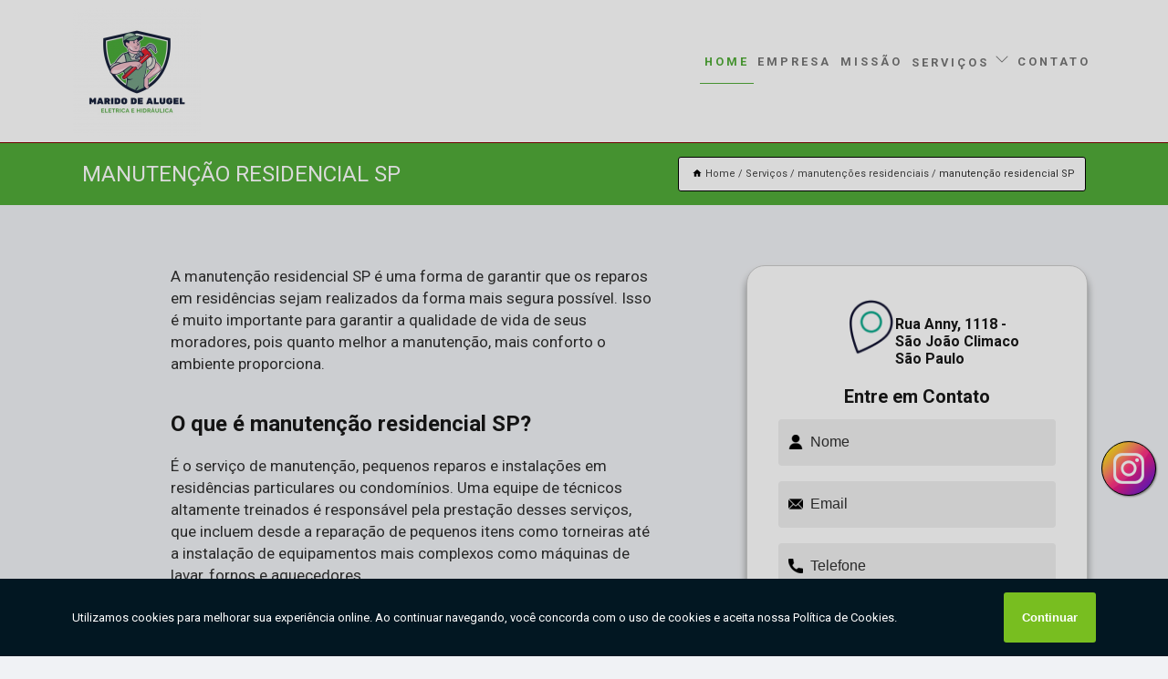

--- FILE ---
content_type: text/html; charset=utf-8
request_url: https://alugueomarido.com.br/manutencao-residencial-sp
body_size: 21673
content:
<!DOCTYPE html>
<!--[if lt IE 7]>
<html class="no-js lt-ie9 lt-ie8 lt-ie7"> <![endif]-->
<!--[if IE 7]>
<html class="no-js lt-ie9 lt-ie8"> <![endif]-->
<!--[if IE 8]>
<html class="no-js lt-ie9"> <![endif]-->
<!--[if gt IE 8]><!-->
<html class="no-js" lang="pt-br"> <!--<![endif]-->
<head>

<!-- Google Tag Manager -->
<script>(function(w,d,s,l,i){w[l]=w[l]||[];w[l].push({'gtm.start':
        new Date().getTime(),event:'gtm.js'});var f=d.getElementsByTagName(s)[0],
        j=d.createElement(s),dl=l!='dataLayer'?'&l='+l:'';j.async=true;j.src=
        'https://www.googletagmanager.com/gtm.js?id='+i+dl;f.parentNode.insertBefore(j,f);
        })(window,document,'script','dataLayer','GTM-W9CCPLMC');</script>
        <!-- End Google Tag Manager -->


<link rel="preconnect" href="https://fonts.googleapis.com">
  <link rel="preconnect" href="https://fonts.gstatic.com" crossorigin>

  <link rel="preload" href="https://alugueomarido.com.br/css/theme.css" as="style">
  <link rel="preload" href="https://alugueomarido.com.br/css/main.css" as="style">
      
  <title>Manutenção Residencial SP        - RC MANUTENÇÕES </title>
    <meta charset="utf-8">
    <link rel="shortcut icon" href="https://alugueomarido.com.br/imagens/favicon.ico">
    <base href="https://alugueomarido.com.br/">
            <meta name="google-site-verification" content="dn_u6stq_9bVlvtJrxITpLczjYKc7gQPGe7emim1GcI"/>
                <meta name="msvalidate.01" content="DCADF5EBCA288EB1BACCE4BA30DF813B"/>
    
        

    
      
    
    <meta name="keywords" content="manutenção residencial SP">
    <meta name="viewport" content="width=device-width, initial-scale=1.0">
    <meta name="geo.position"
          content=";">
    <meta name="geo.region" content="">
    <meta name="geo.placename" content="">
    <meta name="ICBM"
          content=",">
    <meta name="robots" content="index,follow">
    <meta name="rating" content="General">
    <meta name="revisit-after" content="7 days">
    <meta name="author" content="RC MANUTENÇÕES">
    <meta property="og:region" content="Brasil">
    <meta property="og:title"
          content="manutenção residencial SP - RC MANUTENÇÕES ">
    <meta property="og:type" content="article">
    <meta property="og:image"
          content="https://alugueomarido.com.br/imagens/logo.png">
    <meta property="og:url"
          content="https://alugueomarido.com.br/manutencao-residencial-sp">
    <meta property="og:description" content="">
    <meta property="og:site_name" content="RC MANUTENÇÕES">
        <link rel="canonical" href="https://alugueomarido.com.br/manutencao-residencial-sp">
    <link rel="stylesheet" href="https://alugueomarido.com.br/css/theme.css" >
    <link rel="stylesheet" href="https://alugueomarido.com.br/css/main.css" >
    
    
    <!-- Desenvolvido por BUSCA CLIENTES - www.buscaclientes.com.br -->
</head> 

<body data-pagina="1a4932610e6867f514c281bdd81601fc">

 <!-- Google Tag Manager (noscript) -->
 <noscript><iframe src="https://www.googletagmanager.com/ns.html?id=GTM-W9CCPLMC"
        height="0" width="0" style="display:none;visibility:hidden"></iframe></noscript>
        <!-- End Google Tag Manager (noscript) -->

    <header>
          <!--  -->

  <!-- Inicio do Tell  -->
<div class="contact">

  <div class="wrapper">

    <div class="social-container">
      <ul class="social-icons">
      </ul>

    </div>

    <div class="tel">
      <div id="telefones">
        <p>(11) 98990-6492</p>
        <svg xmlns="http://www.w3.org/2000/svg" width="16" height="16" fill="currentColor" class="bi bi-chevron-down" viewBox="0 0 16 16">
        <path fill-rule="evenodd" d="M1.646 4.646a.5.5 0 0 1 .708 0L8 10.293l5.646-5.647a.5.5 0 0 1 .708.708l-6 6a.5.5 0 0 1-.708 0l-6-6a.5.5 0 0 1 0-.708z"/>
      </svg>
      </div>
      <div class="tel-dropdown">
       
        <p> (11) <span><a rel="nofollow" class="tel follow-click"
              data-origem="cabecalho-telefone-"
              title="Telefone  - RC MANUTENÇÕES"
              href="tel:+5511989906492">98990-6492</a>
          </span></p>        
      </div>

    </div>

  </div>
</div>
<!-- Fim do tel -->
<!-- -->
<nav class="navbar">
    <!--  -->  
  <div class="logo">
    <a href="https://alugueomarido.com.br/" class="pagina-logo" data-area="paginaLogo"
      title="RC MANUTENÇÕES - ">
      <img  src="https://alugueomarido.com.br/imagens/logo.png" width="250" height="200"
       title="Logo - RC MANUTENÇÕES"
        alt="manutenção residencial SP - RC MANUTENÇÕES">
    </a>
  </div>
  <!-- -->
  
  <div class="hamburguer">
    <span></span>
    <span></span>
    <span></span>
  </div>

  <ul class="menu">
            <li><a class="btn-home" data-area="paginaHome"        href="https://alugueomarido.com.br/"
        title="Home">Home</a></li>        <li><a         href="https://alugueomarido.com.br/empresa"
        title="Empresa">Empresa</a></li>        <li><a         href="https://alugueomarido.com.br/missao"
        title="Missão">Missão</a></li>        <li class="dropdown"><a         href="https://alugueomarido.com.br/servicos"
        title="Serviços">Serviços</a>                            <ul class="sub-menu hidden">                        <li class="dropdown"><a
                                href="https://alugueomarido.com.br/desentupimentos"
                                title="desentupimentos">Desentupimentos</a>
                        
                        </li>                        <li class="dropdown"><a
                                href="https://alugueomarido.com.br/eletricistas"
                                title="eletricistas">Eletricistas</a>
                        
                        </li>                        <li class="dropdown"><a
                                href="https://alugueomarido.com.br/encanadores"
                                title="encanadores">Encanadores</a>
                        
                        </li>                        <li class="dropdown"><a
                                href="https://alugueomarido.com.br/instalacao-de-pisos"
                                title="instalação de pisos">Instalação de pisos</a>
                        
                        </li>                        <li class="dropdown"><a
                                href="https://alugueomarido.com.br/manutencoes-residenciais"
                                title="manutenções residenciais">Manutenções residenciais</a>
                        
                        </li>                        <li class="dropdown"><a
                                href="https://alugueomarido.com.br/maridos-de-aluguel"
                                title="maridos de aluguel">Maridos de aluguel</a>
                        
                        </li>                        <li class="dropdown"><a
                                href="https://alugueomarido.com.br/pintores"
                                title="pintores">Pintores</a>
                        
                        </li>                        <li class="dropdown"><a
                                href="https://alugueomarido.com.br/reformas"
                                title="reformas">Reformas</a>
                        
                        </li>                        <li class="dropdown"><a
                                href="https://alugueomarido.com.br/reparos"
                                title="reparos">Reparos</a>
                        
                        </li>                        <li class="dropdown"><a
                                href="https://alugueomarido.com.br/reparos-de-torneira"
                                title="reparos de torneira">Reparos de torneira</a>
                        
                        </li></ul>
            </li>        <li><a         href="https://alugueomarido.com.br/contato"
        title="Contato">Contato</a></li>
  </ul>

</nav>
    </header>

 

    <main>
    <div class="wrapper" id="wrapper-category">
        <h1 class="title-wrapper">Manutenção Residencial SP</h1>
            <div class="container">

<div id="breadcrumb">
		<ol itemscope itemtype="http://schema.org/BreadcrumbList">
								<li><img width="10" height="10" alt="svgImg" src="[data-uri]" style="
					    margin: 1px 4px 0;
					"/>
					<li itemprop="itemListElement" itemscope
						itemtype="http://schema.org/ListItem">
						<a itemprop="item" href="https://alugueomarido.com.br/">
							<span itemprop="name">Home</span></a>
						<meta itemprop="position" content="1"/>
					</li>
											<li itemprop="itemListElement" itemscope itemtype="http://schema.org/ListItem">
							<a itemprop="item"
							   href="https://alugueomarido.com.br/servicos">
								<span itemprop="name">Serviços</span></a>
							<meta itemprop="position" content="2"/>
						</li>
												<li itemprop="itemListElement" itemscope itemtype="http://schema.org/ListItem">
							<a itemprop="item"
							   href="https://alugueomarido.com.br/manutencoes-residenciais">
								<span itemprop="name">manutenções residenciais</span></a>
							<meta itemprop="position" content="3"/>
						</li>
												<li><span>manutenção residencial SP</span></li>
								</ol>
</div>

</div>

    </div>


        <div class="wrapper text">
            <article class="readMore">
                
                <p>A manutenção residencial SP é uma forma de garantir que os reparos em residências sejam realizados da forma mais segura possível. Isso é muito importante para garantir a qualidade de vida de seus moradores, pois quanto melhor a manutenção, mais conforto o ambiente proporciona.</p>


<h2>O que é manutenção residencial SP?</h2>

<p>É o serviço de manutenção, pequenos reparos e instalações em residências particulares ou condomínios. Uma equipe de técnicos altamente treinados é responsável pela prestação desses serviços, que incluem desde a reparação de pequenos itens como torneiras até a instalação de equipamentos mais complexos como máquinas de lavar, fornos e aquecedores.</p>


<h3>Como funciona a manutenção residencial SP?</h3>

<p>A manutenção residencial SP é realizada por equipes de técnicos que atendem prontamente às necessidades de seus clientes. Estes profissionais têm o conhecimento e a capacidade necessária para realizar manutenções preventivas e/ou corretivas, garantindo que tudo fique em perfeitas condições.</p>


<h2>Vantagens da manutenção residencial SP</h2>

<ul>
<li>Economia de gastos: realizar manutenções preventivas é uma forma de economizar em gastos futuros e garantir que eles sejam realizados adequadamente;</li>
<li>Redução de despesas e riscos: com a manutenção correta, os riscos de acidentes e danos estruturais são drasticamente reduzidos;</li>
<li>Mais segurança: manter o lar em perfeitas condições é uma forma de garantir que não haja riscos para sua família;</li>
<li>Conforto: com equipamentos e instalações funcionando corretamente, o ambiente tende a ficar muito mais aconchegante;</li>
<li>Durabilidade: com a manutenção adequada, os itens e equipamentos instalados tendem a ter maior durabilidade;</li>
</ul>

<p>A manutenção residencial é uma forma de garantir que o mais importante para nós seja mantido em bom estado. Por isso, é importante contar com serviços de qualidade como os oferecidos pela RC Marido de Aluguel Manutenções, empresa especializada no segmento prestação de serviço de pequenos reparos em residências. Se você está em busca de qualidade e eficiência, não deixe de entrar em contato e solicitar uma cotação.</p>
                            </article>

            <div class="collum-subject" style="max-width : 600px; ">
                    <div class="formCotacao">
    <form action="https://alugueomarido.com.br/enviar-cotacao" id="formulario-cotacao" method="post">
        <div class="header">
            <h3>Entre em Contato</h3>
        </div>
        <input type="hidden" name="acao" value="cotacao">
        <input type="hidden" name="produto_nome" value="">
        <input class="url-atual" type="hidden" name="produto_url" value="">
        <input class="url-atual" type="hidden" name="produto_ref" value="">
        <input type="hidden" name="imagem" value="" />
        <input type="hidden" name="site" value="https://alugueomarido.com.br/" />
        <input type="hidden" name="email" value="renato.carvalho.figueiredo@hotmail.com" />
                <input type="hidden" name="projeto" value="6331" />

        <div class="item-form" id="campos-formulario">
            
        <img  alt="user" width="16" height="16" src="https://alugueomarido.com.br/imagens/user.png" class= "icon-form">

            <input  type="text" name="nome" placeholder="Nome" required>
    
            <p class="error-message" id="erro_nome"></p>
            <img alt="mail" width="16" height="16" src="https://alugueomarido.com.br/imagens/email.png" class= "icon-form">

            <input  type="email" name="email_contato"
                placeholder="Email" required>
            <p class="error-message" id="erro_email_contato"></p>
            <img alt="tel" width="16" height="16" src="https://alugueomarido.com.br/imagens/call.png" class= "icon-form">

            <input  type="text" name="telefone"
                class="telefone" placeholder="Telefone" required>
            
            <p class="error-message" id="erro_telefone"></p>

            <p class="error-message" id="erro_palavra"></p>
        </div>

        <div class="item-form" id="mensagem-formulario">
        <img  alt="message" width="16" height="16" src="https://alugueomarido.com.br/imagens/comment.png" class= "icon-form">

            <textarea  name="mensagem"
                placeholder="Sua mensagem"></textarea>
            <p class="error-message" id="erro_mensagem"></p>
           
        </div>
        <div class="clear"></div>

        <div class="cta-formulario">
            <div class="seguranca-cta-formulario">
                <div class="item-cta">
                                        <div class="g-recaptcha" data-sitekey="6Le2ONAnAAAAABebV9fE3mA6fpzKDjS8Q3JizJyR">
                    </div>
                                    </div>
                <div class="item-cta">
                <button type="button" id="btn-enviar-cotacao" class="btn-verde">Enviar</button>

                    <img  loading="lazy" src="imagens/ajax-loader.gif"  class="image-loading" id="loader-ajax" alt="Aguarde..."
                        title="Aguarde..." style="display:none">
                </div>
            </div>
        </div>

        

    </form>
    </div>
    

    
                
<div id="servicosTabsDois">
<h4>
Atendemos também em: </h4><br/>
        <ul class="nav">
        <li class="nav-two"><a rel="nofollow" href="#id1-0" class="current" title="Selecione">Selecione:</a></li>

                    <li class="nav-two">
                <a title="ABC Paulista" class=""
                   href="#id2098-2098">
                    ABC Paulista                </a>
            </li>
                        <li class="nav-two">
                <a title="BROOKLIN" class=""
                   href="#id1270-1270">
                    BROOKLIN                </a>
            </li>
                        <li class="nav-two">
                <a title="Centro" class=""
                   href="#id2659-2659">
                    Centro                </a>
            </li>
                        <li class="nav-two">
                <a title="Centro de São Paulo" class=""
                   href="#id3817-3817">
                    Centro de São Paulo                </a>
            </li>
                        <li class="nav-two">
                <a title="GRANDE SÃO PAULO" class=""
                   href="#id2822-2822">
                    GRANDE SÃO PAULO                </a>
            </li>
                        <li class="nav-two">
                <a title="Interlagos" class=""
                   href="#id451-451">
                    Interlagos                </a>
            </li>
                        <li class="nav-two">
                <a title="Ipiranga" class=""
                   href="#id35-35">
                    Ipiranga                </a>
            </li>
                        <li class="nav-two">
                <a title="Região Central" class=""
                   href="#id1364-1364">
                    Região Central                </a>
            </li>
                        <li class="nav-two">
                <a title="Região Metropolitana de São Paulo" class=""
                   href="#id2391-2391">
                    Região Metropolitana de São Paulo                </a>
            </li>
                        <li class="nav-two">
                <a title="Regiões de atendimento" class=""
                   href="#id2120-2120">
                    Regiões de atendimento                </a>
            </li>
                        <li class="nav-two">
                <a title="São Bernardo do Campo " class=""
                   href="#id3362-3362">
                    São Bernardo do Campo                 </a>
            </li>
                        <li class="nav-two">
                <a title="São Paulo" class=""
                   href="#id3263-3263">
                    São Paulo                </a>
            </li>
                        <li class="nav-two">
                <a title="São Paulo" class=""
                   href="#id3149-3149">
                    São Paulo                </a>
            </li>
                        <li class="nav-two">
                <a title="São Paulo" class=""
                   href="#id252-252">
                    São Paulo                </a>
            </li>
                        <li class="nav-two">
                <a title="São Paulo" class=""
                   href="#id3391-3391">
                    São Paulo                </a>
            </li>
                        <li class="nav-two">
                <a title="São Paulo" class=""
                   href="#id3641-3641">
                    São Paulo                </a>
            </li>
                        <li class="nav-two">
                <a title="São Paulo " class=""
                   href="#id2610-2610">
                    São Paulo                 </a>
            </li>
                        <li class="nav-two">
                <a title="Zona Leste de São Paulo" class=""
                   href="#id3805-3805">
                    Zona Leste de São Paulo                </a>
            </li>
                        <li class="nav-two">
                <a title="Zona Norte" class=""
                   href="#id2488-2488">
                    Zona Norte                </a>
            </li>
                        <li class="nav-two">
                <a title="Zona Oeste de São Paulo" class=""
                   href="#id3731-3731">
                    Zona Oeste de São Paulo                </a>
            </li>
                        <li class="nav-two">
                <a title="Zona Sul" class=""
                   href="#id3360-3360">
                    Zona Sul                </a>
            </li>
            
    </ul>
    <div class="regioes-open" onclick="chamarDistritos()">
        <span class="openMenu"></span>
        <span class="openMenu right-bar"></span>
    </div>
    <div class="list-wrap">
        <ul id="id1-0">
            <li></li>
        </ul>
                    <ul class="hide regioesCat" id="id2822-2822">
               <li> <span class="closePopup">x</span> </li>
                                    <li><strong>ABC</strong></li>
                                </ul>                
                    <ul class="hide regioesCat" id="id2098-2098">
               <li> <span class="closePopup">x</span> </li>
                                    <li><strong>ABC Paulista</strong></li>
                                    <li><strong>Mauá</strong></li>
                                    <li><strong>Santo André</strong></li>
                                    <li><strong>São Bernardo do Campo</strong></li>
                                    <li><strong>São Caetano</strong></li>
                                    <li><strong>São Caetano do Sul</strong></li>
                                    <li><strong>São José dos Campos</strong></li>
                                </ul>                
                    <ul class="hide regioesCat" id="id2391-2391">
               <li> <span class="closePopup">x</span> </li>
                                    <li><strong>ABCD</strong></li>
                                </ul>                
                    <ul class="hide regioesCat" id="id3360-3360">
               <li> <span class="closePopup">x</span> </li>
                                    <li><strong>Aclimação</strong></li>
                                    <li><strong>Americanópolis</strong></li>
                                    <li><strong>Bosque da Saúde</strong></li>
                                    <li><strong>Cerqueira César</strong></li>
                                    <li><strong>Chácara Klabin</strong></li>
                                    <li><strong>Chácara Santo Antônio</strong></li>
                                    <li><strong>Jardim Europa</strong></li>
                                    <li><strong>Jardim Paulistano</strong></li>
                                    <li><strong>Jardim Prudência</strong></li>
                                    <li><strong>Jardim Vergueiro</strong></li>
                                    <li><strong>Jurubatuba</strong></li>
                                    <li><strong>Liviero</strong></li>
                                    <li><strong>Mirandópolis</strong></li>
                                    <li><strong>Paraiso</strong></li>
                                    <li><strong>Planalto Paulista</strong></li>
                                    <li><strong>Vila Clementino</strong></li>
                                    <li><strong>Vila Guacuri</strong></li>
                                    <li><strong>Vila Guarani</strong></li>
                                    <li><strong>Vila Mascote</strong></li>
                                    <li><strong>Vila Missionária</strong></li>
                                    <li><strong>Vila Moraes</strong></li>
                                    <li><strong>Vila Santa Catarina</strong></li>
                                    <li><strong>Vila da Mercês</strong></li>
                                </ul>                
                    <ul class="hide regioesCat" id="id3731-3731">
               <li> <span class="closePopup">x</span> </li>
                                    <li><strong>Alto de Pinheiros</strong></li>
                                    <li><strong>Barra funda</strong></li>
                                    <li><strong>Butantã</strong></li>
                                    <li><strong>Freguesia do Ó</strong></li>
                                    <li><strong>Lapa</strong></li>
                                    <li><strong>Perdizes</strong></li>
                                    <li><strong>Pinheiros</strong></li>
                                    <li><strong>Pompeia</strong></li>
                                    <li><strong>Sumaré</strong></li>
                                    <li><strong>Sumarézinho</strong></li>
                                    <li><strong>Vila Leopoldina</strong></li>
                                    <li><strong>Vila Madalena</strong></li>
                                    <li><strong>Água Branca</strong></li>
                                    <li><strong>Água funda</strong></li>
                                    <li><strong>Água rasa</strong></li>
                                </ul>                
                    <ul class="hide regioesCat" id="id3263-3263">
               <li> <span class="closePopup">x</span> </li>
                                    <li><strong>Alto da Lapa</strong></li>
                                    <li><strong>Av. Paulista</strong></li>
                                    <li><strong>Cerra Cora</strong></li>
                                    <li><strong>City América</strong></li>
                                    <li><strong>Clinicas</strong></li>
                                    <li><strong>Granja Viana</strong></li>
                                    <li><strong>Heitor Penteado</strong></li>
                                    <li><strong>Higienópolis</strong></li>
                                    <li><strong>Parque São Domingos</strong></li>
                                </ul>                
                    <ul class="hide regioesCat" id="id35-35">
               <li> <span class="closePopup">x</span> </li>
                                    <li><strong>Alto do Ipiranga</strong></li>
                                    <li><strong>Ipiranga</strong></li>
                                    <li><strong>Vila Carioca</strong></li>
                                    <li><strong>Vila Dom Pedro I</strong></li>
                                    <li><strong>Vila Firmiano Pinto</strong></li>
                                    <li><strong>Vila Independência</strong></li>
                                    <li><strong>Vila Monumento</strong></li>
                                    <li><strong>Vila Santa Eulalia</strong></li>
                                    <li><strong>Vila São José</strong></li>
                                    <li><strong>Vila Água Funda</strong></li>
                                </ul>                
                    <ul class="hide regioesCat" id="id3805-3805">
               <li> <span class="closePopup">x</span> </li>
                                    <li><strong>Anália Franco</strong></li>
                                    <li><strong>Aricanduva</strong></li>
                                    <li><strong>Artur Alvim</strong></li>
                                    <li><strong>Belenzinho</strong></li>
                                    <li><strong>Belém</strong></li>
                                    <li><strong>Cidade Líder</strong></li>
                                    <li><strong>Cidade Patriarca</strong></li>
                                    <li><strong>Cidade Tiradentes</strong></li>
                                    <li><strong>Conjunto Habitacional Padre Manoel da Nóbrega</strong></li>
                                    <li><strong>Engenheiro Goulart</strong></li>
                                    <li><strong>Ermelino Matarazzo</strong></li>
                                    <li><strong>Guaianases</strong></li>
                                    <li><strong>Guaianazes</strong></li>
                                    <li><strong>Itaim Paulista</strong></li>
                                    <li><strong>Itaquera</strong></li>
                                    <li><strong>Jardim Helian</strong></li>
                                    <li><strong>Jardim Iguatemi</strong></li>
                                    <li><strong>Jardim Santa Terezinha</strong></li>
                                    <li><strong>Jd São joão</strong></li>
                                    <li><strong>Jd da Conquista</strong></li>
                                    <li><strong>José Bonifácio</strong></li>
                                    <li><strong>Mooca</strong></li>
                                    <li><strong>Parque Santa Madalena</strong></li>
                                    <li><strong>Parque São Jorge</strong></li>
                                    <li><strong>Parque São Lucas</strong></li>
                                    <li><strong>Parque São Rafael</strong></li>
                                    <li><strong>Parque do Carmo</strong></li>
                                    <li><strong>Penha</strong></li>
                                    <li><strong>Penha de França</strong></li>
                                    <li><strong>Piqueri</strong></li>
                                    <li><strong>Ponte Rasa</strong></li>
                                    <li><strong>Sapopemba</strong></li>
                                    <li><strong>São Mateus</strong></li>
                                    <li><strong>São Miguel Paulista</strong></li>
                                    <li><strong>São Paulo</strong></li>
                                    <li><strong>Tatuapé</strong></li>
                                    <li><strong>Vila Carrão</strong></li>
                                    <li><strong>Vila Curuçá</strong></li>
                                    <li><strong>Vila Dalila</strong></li>
                                    <li><strong>Vila Dila</strong></li>
                                    <li><strong>Vila Esperança</strong></li>
                                    <li><strong>Vila Formosa</strong></li>
                                    <li><strong>Vila Matilde</strong></li>
                                    <li><strong>Vila Prudente</strong></li>
                                    <li><strong>Vila Ré</strong></li>
                                    <li><strong>Zona Leste</strong></li>
                                </ul>                
                    <ul class="hide regioesCat" id="id3817-3817">
               <li> <span class="closePopup">x</span> </li>
                                    <li><strong>Bela Vista</strong></li>
                                    <li><strong>Bom retiro</strong></li>
                                    <li><strong>Cambuci</strong></li>
                                    <li><strong>Consolação</strong></li>
                                    <li><strong>Liberdade</strong></li>
                                    <li><strong>República</strong></li>
                                    <li><strong>Santa Cecília</strong></li>
                                    <li><strong>Sé</strong></li>
                                </ul>                
                    <ul class="hide regioesCat" id="id2488-2488">
               <li> <span class="closePopup">x</span> </li>
                                    <li><strong>Brasilândia</strong></li>
                                    <li><strong>Cachoeirinha</strong></li>
                                    <li><strong>Casa Verde</strong></li>
                                    <li><strong>Imirim</strong></li>
                                    <li><strong>Jardim São Paulo</strong></li>
                                    <li><strong>Jaçanã</strong></li>
                                    <li><strong>Lauzane Paulista</strong></li>
                                    <li><strong>Limão</strong></li>
                                    <li><strong>Mandaqui</strong></li>
                                    <li><strong>Parada Inglesa</strong></li>
                                    <li><strong>Santana</strong></li>
                                    <li><strong>Tremembé</strong></li>
                                    <li><strong>Tucuruvi</strong></li>
                                    <li><strong>Vila Guilherme</strong></li>
                                    <li><strong>Vila Gustavo</strong></li>
                                    <li><strong>Vila Maria</strong></li>
                                    <li><strong>Vila Medeiros</strong></li>
                                    <li><strong>Zona Norte</strong></li>
                                </ul>                
                    <ul class="hide regioesCat" id="id1270-1270">
               <li> <span class="closePopup">x</span> </li>
                                    <li><strong>BROKLIN NOVO</strong></li>
                                </ul>                
                    <ul class="hide regioesCat" id="id2659-2659">
               <li> <span class="closePopup">x</span> </li>
                                    <li><strong>Campo Belo</strong></li>
                                    <li><strong>Ibirapuera</strong></li>
                                    <li><strong>Itaim Bibi</strong></li>
                                    <li><strong>Jardim América</strong></li>
                                    <li><strong>Jardins</strong></li>
                                    <li><strong>Moema</strong></li>
                                    <li><strong>Morumbi</strong></li>
                                    <li><strong>Vila Mariana</strong></li>
                                    <li><strong>Vila Nova Conceição</strong></li>
                                    <li><strong>Vila Olímpia</strong></li>
                                    <li><strong>Vila Romana</strong></li>
                                </ul>                
                    <ul class="hide regioesCat" id="id252-252">
               <li> <span class="closePopup">x</span> </li>
                                    <li><strong>Centro</strong></li>
                                    <li><strong>Cotia</strong></li>
                                    <li><strong>Diadema</strong></li>
                                    <li><strong>Guarulhos</strong></li>
                                    <li><strong>Osasco</strong></li>
                                    <li><strong>Sacomã</strong></li>
                                    <li><strong>Santo Amaro</strong></li>
                                    <li><strong>São Paulo</strong></li>
                                    <li><strong>Taboão da Serra</strong></li>
                                    <li><strong>Zona Leste</strong></li>
                                    <li><strong>Zona Norte</strong></li>
                                    <li><strong>Zona Oeste</strong></li>
                                    <li><strong>Zona Sul</strong></li>
                                </ul>                
                    <ul class="hide regioesCat" id="id3149-3149">
               <li> <span class="closePopup">x</span> </li>
                                    <li><strong>Centro de São Paulo</strong></li>
                                </ul>                
                    <ul class="hide regioesCat" id="id2610-2610">
               <li> <span class="closePopup">x</span> </li>
                                    <li><strong>Grande ABC</strong></li>
                                </ul>                
                    <ul class="hide regioesCat" id="id451-451">
               <li> <span class="closePopup">x</span> </li>
                                    <li><strong>Interlagos</strong></li>
                                    <li><strong>Vergueiro</strong></li>
                                </ul>                
                    <ul class="hide regioesCat" id="id3362-3362">
               <li> <span class="closePopup">x</span> </li>
                                    <li><strong>Jordanópolis</strong></li>
                                    <li><strong>Parque dos Passaros</strong></li>
                                    <li><strong>Paulicéia</strong></li>
                                    <li><strong>Planalto</strong></li>
                                    <li><strong>Taboão</strong></li>
                                </ul>                
                    <ul class="hide regioesCat" id="id2120-2120">
               <li> <span class="closePopup">x</span> </li>
                                    <li><strong>próximo ao Centro de São Paulo</strong></li>
                                </ul>                
                    <ul class="hide regioesCat" id="id3641-3641">
               <li> <span class="closePopup">x</span> </li>
                                    <li><strong>Raposo Tavares</strong></li>
                                </ul>                
                    <ul class="hide regioesCat" id="id1364-1364">
               <li> <span class="closePopup">x</span> </li>
                                    <li><strong>Região Central</strong></li>
                                </ul>                
                    <ul class="hide regioesCat" id="id3391-3391">
               <li> <span class="closePopup">x</span> </li>
                                    <li><strong>Rio Pequeno</strong></li>
                                </ul>                
        
    </div>
</div>
            </div>
        </div>


        <div class="categorias">
            <div id="prova_social" class="prova_social owl-carousel owl-theme"><div class="item"><div class="review" itemscope itemtype="https://schema.org/Review"><div class="item_review" itemprop="itemReviewed" itemscope itemtype="https://schema.org/Organization"><span itemprop="name">Alugue o Marido</span></div><span itemprop="reviewRating" itemscope itemtype="https://schema.org/Rating"> <span class="ration" itemprop="ratingValue">5</span> </span> <b><span class="title" itemprop="name">"Preço justo!"</span> </b><span itemprop="author" itemscope itemtype="https://schema.org/Person"> <span class="name" itemprop="name">Simone Silva</span> </span><span class="review_body" itemprop="reviewBody">Excelente profissional. Me atendeu em uma urgência com toda atenção. Pontual, preço justo, trabalho com transparência. Indicarei com certeza.</span></div></div><div class="item"><div class="review" itemscope itemtype="https://schema.org/Review"><div class="item_review" itemprop="itemReviewed" itemscope itemtype="https://schema.org/Organization"><span itemprop="name">Alugue o Marido</span></div><span itemprop="reviewRating" itemscope itemtype="https://schema.org/Rating"> <span class="ration" itemprop="ratingValue">5</span> </span> <b><span class="title" itemprop="name">"Recomendo!!"</span> </b><span itemprop="author" itemscope itemtype="https://schema.org/Person"> <span class="name" itemprop="name">Leticia Fernandes</span> </span><span class="review_body" itemprop="reviewBody">Profissional nota 10, serviço feito com muito conhecimento e valor super justo. Contato já salvo para indicações e futuras necessidades.</span></div></div></div>        </div>

        <div class="categorias">
           
                <section class="container">
        
        <section id="owl-thumbs" class="owl-carousel owl-theme">                <div class="item">                    <p class="box-referencia">Cod.:<span
                            id="imagem-ref-0">6640</span></p>                                        
                    <figure>
                        <a href="https://alugueomarido.com.br/imagens/empresa-que-faz-manutencao-preventiva-residencial.jpg" class="lightbox fancybox imagem-lightbox"
                    data-id="imagem-0" title="empresa que faz manutenção preventiva residencial Vila Carioca">
                    <img loading="lazy" width="160" height="160" src="https://alugueomarido.com.br/imagens/thumb/empresa-que-faz-manutencao-preventiva-residencial.jpg" id="imagem-0"
                    alt="empresa que faz manutenção preventiva residencial Vila Carioca" title="empresa que faz manutenção preventiva residencial Vila Carioca"></a>
                <figcaption><a href="https://alugueomarido.com.br/imagens/empresa-que-faz-manutencao-preventiva-residencial.jpg" class="lightbox fancybox titulo-galeria"
                        data-id="imagem-0"
                        title="empresa que faz manutenção preventiva residencial Vila Carioca"> <h3>
                        empresa que faz manutenção preventiva residencial Vila Carioca</h3>  </a>  </figcaption>
                 </figure>   
            </div> 
                            <div class="item">                    <p class="box-referencia">Cod.:<span
                            id="imagem-ref-1">6641</span></p>                                        
                    <figure>
                        <a href="https://alugueomarido.com.br/imagens/manutencao-de-coifa-residencial.jpg" class="lightbox fancybox imagem-lightbox"
                    data-id="imagem-1" title="manutenção de coifa residencial Paulicéia">
                    <img loading="lazy" width="160" height="160" src="https://alugueomarido.com.br/imagens/thumb/manutencao-de-coifa-residencial.jpg" id="imagem-1"
                    alt="manutenção de coifa residencial Paulicéia" title="manutenção de coifa residencial Paulicéia"></a>
                <figcaption><a href="https://alugueomarido.com.br/imagens/manutencao-de-coifa-residencial.jpg" class="lightbox fancybox titulo-galeria"
                        data-id="imagem-1"
                        title="manutenção de coifa residencial Paulicéia"> <h3>
                        manutenção de coifa residencial Paulicéia</h3>  </a>  </figcaption>
                 </figure>   
            </div> 
                            <div class="item">                    <p class="box-referencia">Cod.:<span
                            id="imagem-ref-2">6642</span></p>                                        
                    <figure>
                        <a href="https://alugueomarido.com.br/imagens/empresa-que-faz-manutencao-de-fogao-residencial.jpg" class="lightbox fancybox imagem-lightbox"
                    data-id="imagem-2" title="empresa que faz manutenção de fogão residencial Vila Clementino">
                    <img loading="lazy" width="160" height="160" src="https://alugueomarido.com.br/imagens/thumb/empresa-que-faz-manutencao-de-fogao-residencial.jpg" id="imagem-2"
                    alt="empresa que faz manutenção de fogão residencial Vila Clementino" title="empresa que faz manutenção de fogão residencial Vila Clementino"></a>
                <figcaption><a href="https://alugueomarido.com.br/imagens/empresa-que-faz-manutencao-de-fogao-residencial.jpg" class="lightbox fancybox titulo-galeria"
                        data-id="imagem-2"
                        title="empresa que faz manutenção de fogão residencial Vila Clementino"> <h3>
                        empresa que faz manutenção de fogão residencial Vila Clementino</h3>  </a>  </figcaption>
                 </figure>   
            </div> 
                            <div class="item">                    <p class="box-referencia">Cod.:<span
                            id="imagem-ref-3">6643</span></p>                                        
                    <figure>
                        <a href="https://alugueomarido.com.br/imagens/manutencao-eletrica-residencial-orcamento.jpg" class="lightbox fancybox imagem-lightbox"
                    data-id="imagem-3" title="manutenção elétrica residencial orçamento Vila Nova Conceição">
                    <img loading="lazy" width="160" height="160" src="https://alugueomarido.com.br/imagens/thumb/manutencao-eletrica-residencial-orcamento.jpg" id="imagem-3"
                    alt="manutenção elétrica residencial orçamento Vila Nova Conceição" title="manutenção elétrica residencial orçamento Vila Nova Conceição"></a>
                <figcaption><a href="https://alugueomarido.com.br/imagens/manutencao-eletrica-residencial-orcamento.jpg" class="lightbox fancybox titulo-galeria"
                        data-id="imagem-3"
                        title="manutenção elétrica residencial orçamento Vila Nova Conceição"> <h3>
                        manutenção elétrica residencial orçamento Vila Nova Conceição</h3>  </a>  </figcaption>
                 </figure>   
            </div> 
                            <div class="item">                    <p class="box-referencia">Cod.:<span
                            id="imagem-ref-4">6644</span></p>                                        
                    <figure>
                        <a href="https://alugueomarido.com.br/imagens/manutencao-residencial-e-predial.jpg" class="lightbox fancybox imagem-lightbox"
                    data-id="imagem-4" title="manutenção residencial e predial Tremembé">
                    <img loading="lazy" width="160" height="160" src="https://alugueomarido.com.br/imagens/thumb/manutencao-residencial-e-predial.jpg" id="imagem-4"
                    alt="manutenção residencial e predial Tremembé" title="manutenção residencial e predial Tremembé"></a>
                <figcaption><a href="https://alugueomarido.com.br/imagens/manutencao-residencial-e-predial.jpg" class="lightbox fancybox titulo-galeria"
                        data-id="imagem-4"
                        title="manutenção residencial e predial Tremembé"> <h3>
                        manutenção residencial e predial Tremembé</h3>  </a>  </figcaption>
                 </figure>   
            </div> 
                            <div class="item">                    <p class="box-referencia">Cod.:<span
                            id="imagem-ref-5">6645</span></p>                                        
                    <figure>
                        <a href="https://alugueomarido.com.br/imagens/manutencao-predial-e-residencial-orcamento.jpg" class="lightbox fancybox imagem-lightbox"
                    data-id="imagem-5" title="manutenção predial e residencial orçamento Piqueri">
                    <img loading="lazy" width="160" height="160" src="https://alugueomarido.com.br/imagens/thumb/manutencao-predial-e-residencial-orcamento.jpg" id="imagem-5"
                    alt="manutenção predial e residencial orçamento Piqueri" title="manutenção predial e residencial orçamento Piqueri"></a>
                <figcaption><a href="https://alugueomarido.com.br/imagens/manutencao-predial-e-residencial-orcamento.jpg" class="lightbox fancybox titulo-galeria"
                        data-id="imagem-5"
                        title="manutenção predial e residencial orçamento Piqueri"> <h3>
                        manutenção predial e residencial orçamento Piqueri</h3>  </a>  </figcaption>
                 </figure>   
            </div> 
                            <div class="item">                    <p class="box-referencia">Cod.:<span
                            id="imagem-ref-6">6646</span></p>                                        
                    <figure>
                        <a href="https://alugueomarido.com.br/imagens/manutencao-de-alarme-residencial.jpg" class="lightbox fancybox imagem-lightbox"
                    data-id="imagem-6" title="manutenção de alarme residencial Jardim Helian">
                    <img loading="lazy" width="160" height="160" src="https://alugueomarido.com.br/imagens/thumb/manutencao-de-alarme-residencial.jpg" id="imagem-6"
                    alt="manutenção de alarme residencial Jardim Helian" title="manutenção de alarme residencial Jardim Helian"></a>
                <figcaption><a href="https://alugueomarido.com.br/imagens/manutencao-de-alarme-residencial.jpg" class="lightbox fancybox titulo-galeria"
                        data-id="imagem-6"
                        title="manutenção de alarme residencial Jardim Helian"> <h3>
                        manutenção de alarme residencial Jardim Helian</h3>  </a>  </figcaption>
                 </figure>   
            </div> 
                            <div class="item">                    <p class="box-referencia">Cod.:<span
                            id="imagem-ref-7">6647</span></p>                                        
                    <figure>
                        <a href="https://alugueomarido.com.br/imagens/manutencao-predial-e-residencial.jpg" class="lightbox fancybox imagem-lightbox"
                    data-id="imagem-7" title="manutenção predial e residencial Limão">
                    <img loading="lazy" width="160" height="160" src="https://alugueomarido.com.br/imagens/thumb/manutencao-predial-e-residencial.jpg" id="imagem-7"
                    alt="manutenção predial e residencial Limão" title="manutenção predial e residencial Limão"></a>
                <figcaption><a href="https://alugueomarido.com.br/imagens/manutencao-predial-e-residencial.jpg" class="lightbox fancybox titulo-galeria"
                        data-id="imagem-7"
                        title="manutenção predial e residencial Limão"> <h3>
                        manutenção predial e residencial Limão</h3>  </a>  </figcaption>
                 </figure>   
            </div> 
                            <div class="item">                    <p class="box-referencia">Cod.:<span
                            id="imagem-ref-8">6648</span></p>                                        
                    <figure>
                        <a href="https://alugueomarido.com.br/imagens/manutencao-de-coifa-residencial-preco.jpg" class="lightbox fancybox imagem-lightbox"
                    data-id="imagem-8" title="manutenção de coifa residencial preço Água Branca">
                    <img loading="lazy" width="160" height="160" src="https://alugueomarido.com.br/imagens/thumb/manutencao-de-coifa-residencial-preco.jpg" id="imagem-8"
                    alt="manutenção de coifa residencial preço Água Branca" title="manutenção de coifa residencial preço Água Branca"></a>
                <figcaption><a href="https://alugueomarido.com.br/imagens/manutencao-de-coifa-residencial-preco.jpg" class="lightbox fancybox titulo-galeria"
                        data-id="imagem-8"
                        title="manutenção de coifa residencial preço Água Branca"> <h3>
                        manutenção de coifa residencial preço Água Branca</h3>  </a>  </figcaption>
                 </figure>   
            </div> 
                            <div class="item">                    <p class="box-referencia">Cod.:<span
                            id="imagem-ref-9">6649</span></p>                                        
                    <figure>
                        <a href="https://alugueomarido.com.br/imagens/manutencao-residencial.jpg" class="lightbox fancybox imagem-lightbox"
                    data-id="imagem-9" title="manutenção residencial Jardim Iguatemi">
                    <img loading="lazy" width="160" height="160" src="https://alugueomarido.com.br/imagens/thumb/manutencao-residencial.jpg" id="imagem-9"
                    alt="manutenção residencial Jardim Iguatemi" title="manutenção residencial Jardim Iguatemi"></a>
                <figcaption><a href="https://alugueomarido.com.br/imagens/manutencao-residencial.jpg" class="lightbox fancybox titulo-galeria"
                        data-id="imagem-9"
                        title="manutenção residencial Jardim Iguatemi"> <h3>
                        manutenção residencial Jardim Iguatemi</h3>  </a>  </figcaption>
                 </figure>   
            </div> 
                            <div class="item">                    <p class="box-referencia">Cod.:<span
                            id="imagem-ref-10">6650</span></p>                                        
                    <figure>
                        <a href="https://alugueomarido.com.br/imagens/servico-de-manutencao-residencial.jpg" class="lightbox fancybox imagem-lightbox"
                    data-id="imagem-10" title="serviço de manutenção residencial Jardins">
                    <img loading="lazy" width="160" height="160" src="https://alugueomarido.com.br/imagens/thumb/servico-de-manutencao-residencial.jpg" id="imagem-10"
                    alt="serviço de manutenção residencial Jardins" title="serviço de manutenção residencial Jardins"></a>
                <figcaption><a href="https://alugueomarido.com.br/imagens/servico-de-manutencao-residencial.jpg" class="lightbox fancybox titulo-galeria"
                        data-id="imagem-10"
                        title="serviço de manutenção residencial Jardins"> <h3>
                        serviço de manutenção residencial Jardins</h3>  </a>  </figcaption>
                 </figure>   
            </div> 
                            <div class="item">                    <p class="box-referencia">Cod.:<span
                            id="imagem-ref-11">6651</span></p>                                        
                    <figure>
                        <a href="https://alugueomarido.com.br/imagens/empresa-que-faz-manutencao-de-coifa-residencial.jpg" class="lightbox fancybox imagem-lightbox"
                    data-id="imagem-11" title="empresa que faz manutenção de coifa residencial Taboão">
                    <img loading="lazy" width="160" height="160" src="https://alugueomarido.com.br/imagens/thumb/empresa-que-faz-manutencao-de-coifa-residencial.jpg" id="imagem-11"
                    alt="empresa que faz manutenção de coifa residencial Taboão" title="empresa que faz manutenção de coifa residencial Taboão"></a>
                <figcaption><a href="https://alugueomarido.com.br/imagens/empresa-que-faz-manutencao-de-coifa-residencial.jpg" class="lightbox fancybox titulo-galeria"
                        data-id="imagem-11"
                        title="empresa que faz manutenção de coifa residencial Taboão"> <h3>
                        empresa que faz manutenção de coifa residencial Taboão</h3>  </a>  </figcaption>
                 </figure>   
            </div> 
                            <div class="item">                    <p class="box-referencia">Cod.:<span
                            id="imagem-ref-12">6652</span></p>                                        
                    <figure>
                        <a href="https://alugueomarido.com.br/imagens/manutencao-predial-e-residencial-preco.jpg" class="lightbox fancybox imagem-lightbox"
                    data-id="imagem-12" title="manutenção predial e residencial preço Cerra Cora">
                    <img loading="lazy" width="160" height="160" src="https://alugueomarido.com.br/imagens/thumb/manutencao-predial-e-residencial-preco.jpg" id="imagem-12"
                    alt="manutenção predial e residencial preço Cerra Cora" title="manutenção predial e residencial preço Cerra Cora"></a>
                <figcaption><a href="https://alugueomarido.com.br/imagens/manutencao-predial-e-residencial-preco.jpg" class="lightbox fancybox titulo-galeria"
                        data-id="imagem-12"
                        title="manutenção predial e residencial preço Cerra Cora"> <h3>
                        manutenção predial e residencial preço Cerra Cora</h3>  </a>  </figcaption>
                 </figure>   
            </div> 
                            <div class="item">                    <p class="box-referencia">Cod.:<span
                            id="imagem-ref-13">6653</span></p>                                        
                    <figure>
                        <a href="https://alugueomarido.com.br/imagens/manutencao-de-fogao-residencial-orcamento.jpg" class="lightbox fancybox imagem-lightbox"
                    data-id="imagem-13" title="manutenção de fogão residencial orçamento Diadema">
                    <img loading="lazy" width="160" height="160" src="https://alugueomarido.com.br/imagens/thumb/manutencao-de-fogao-residencial-orcamento.jpg" id="imagem-13"
                    alt="manutenção de fogão residencial orçamento Diadema" title="manutenção de fogão residencial orçamento Diadema"></a>
                <figcaption><a href="https://alugueomarido.com.br/imagens/manutencao-de-fogao-residencial-orcamento.jpg" class="lightbox fancybox titulo-galeria"
                        data-id="imagem-13"
                        title="manutenção de fogão residencial orçamento Diadema"> <h3>
                        manutenção de fogão residencial orçamento Diadema</h3>  </a>  </figcaption>
                 </figure>   
            </div> 
                            <div class="item">                    <p class="box-referencia">Cod.:<span
                            id="imagem-ref-14">6654</span></p>                                        
                    <figure>
                        <a href="https://alugueomarido.com.br/imagens/manutencao-de-ar-condicionado-residencial-preco.jpg" class="lightbox fancybox imagem-lightbox"
                    data-id="imagem-14" title="manutenção de ar condicionado residencial preço Chácara Santo Antônio">
                    <img loading="lazy" width="160" height="160" src="https://alugueomarido.com.br/imagens/thumb/manutencao-de-ar-condicionado-residencial-preco.jpg" id="imagem-14"
                    alt="manutenção de ar condicionado residencial preço Chácara Santo Antônio" title="manutenção de ar condicionado residencial preço Chácara Santo Antônio"></a>
                <figcaption><a href="https://alugueomarido.com.br/imagens/manutencao-de-ar-condicionado-residencial-preco.jpg" class="lightbox fancybox titulo-galeria"
                        data-id="imagem-14"
                        title="manutenção de ar condicionado residencial preço Chácara Santo Antônio"> <h3>
                        manutenção de ar condicionado residencial preço Chácara Santo Antônio</h3>  </a>  </figcaption>
                 </figure>   
            </div> 
                            <div class="item">                    <p class="box-referencia">Cod.:<span
                            id="imagem-ref-15">6655</span></p>                                        
                    <figure>
                        <a href="https://alugueomarido.com.br/imagens/empresa-que-faz-manutencao-ar-condicionado-residencial.jpg" class="lightbox fancybox imagem-lightbox"
                    data-id="imagem-15" title="empresa que faz manutenção ar condicionado residencial Campo Belo">
                    <img loading="lazy" width="160" height="160" src="https://alugueomarido.com.br/imagens/thumb/empresa-que-faz-manutencao-ar-condicionado-residencial.jpg" id="imagem-15"
                    alt="empresa que faz manutenção ar condicionado residencial Campo Belo" title="empresa que faz manutenção ar condicionado residencial Campo Belo"></a>
                <figcaption><a href="https://alugueomarido.com.br/imagens/empresa-que-faz-manutencao-ar-condicionado-residencial.jpg" class="lightbox fancybox titulo-galeria"
                        data-id="imagem-15"
                        title="empresa que faz manutenção ar condicionado residencial Campo Belo"> <h3>
                        empresa que faz manutenção ar condicionado residencial Campo Belo</h3>  </a>  </figcaption>
                 </figure>   
            </div> 
                            <div class="item">                    <p class="box-referencia">Cod.:<span
                            id="imagem-ref-16">6656</span></p>                                        
                    <figure>
                        <a href="https://alugueomarido.com.br/imagens/manutencao-residencial-orcamento.jpg" class="lightbox fancybox imagem-lightbox"
                    data-id="imagem-16" title="manutenção residencial orçamento Água funda">
                    <img loading="lazy" width="160" height="160" src="https://alugueomarido.com.br/imagens/thumb/manutencao-residencial-orcamento.jpg" id="imagem-16"
                    alt="manutenção residencial orçamento Água funda" title="manutenção residencial orçamento Água funda"></a>
                <figcaption><a href="https://alugueomarido.com.br/imagens/manutencao-residencial-orcamento.jpg" class="lightbox fancybox titulo-galeria"
                        data-id="imagem-16"
                        title="manutenção residencial orçamento Água funda"> <h3>
                        manutenção residencial orçamento Água funda</h3>  </a>  </figcaption>
                 </figure>   
            </div> 
                            <div class="item">                    <p class="box-referencia">Cod.:<span
                            id="imagem-ref-17">6657</span></p>                                        
                    <figure>
                        <a href="https://alugueomarido.com.br/imagens/empresa-que-faz-manutencao-predial-e-residencial.jpg" class="lightbox fancybox imagem-lightbox"
                    data-id="imagem-17" title="empresa que faz manutenção predial e residencial Engenheiro Goulart">
                    <img loading="lazy" width="160" height="160" src="https://alugueomarido.com.br/imagens/thumb/empresa-que-faz-manutencao-predial-e-residencial.jpg" id="imagem-17"
                    alt="empresa que faz manutenção predial e residencial Engenheiro Goulart" title="empresa que faz manutenção predial e residencial Engenheiro Goulart"></a>
                <figcaption><a href="https://alugueomarido.com.br/imagens/empresa-que-faz-manutencao-predial-e-residencial.jpg" class="lightbox fancybox titulo-galeria"
                        data-id="imagem-17"
                        title="empresa que faz manutenção predial e residencial Engenheiro Goulart"> <h3>
                        empresa que faz manutenção predial e residencial Engenheiro Goulart</h3>  </a>  </figcaption>
                 </figure>   
            </div> 
                            <div class="item">                    <p class="box-referencia">Cod.:<span
                            id="imagem-ref-18">6658</span></p>                                        
                    <figure>
                        <a href="https://alugueomarido.com.br/imagens/empresa-que-faz-manutencao-de-ar-condicionado-residencial.jpg" class="lightbox fancybox imagem-lightbox"
                    data-id="imagem-18" title="empresa que faz manutenção de ar condicionado residencial Alto do Ipiranga">
                    <img loading="lazy" width="160" height="160" src="https://alugueomarido.com.br/imagens/thumb/empresa-que-faz-manutencao-de-ar-condicionado-residencial.jpg" id="imagem-18"
                    alt="empresa que faz manutenção de ar condicionado residencial Alto do Ipiranga" title="empresa que faz manutenção de ar condicionado residencial Alto do Ipiranga"></a>
                <figcaption><a href="https://alugueomarido.com.br/imagens/empresa-que-faz-manutencao-de-ar-condicionado-residencial.jpg" class="lightbox fancybox titulo-galeria"
                        data-id="imagem-18"
                        title="empresa que faz manutenção de ar condicionado residencial Alto do Ipiranga"> <h3>
                        empresa que faz manutenção de ar condicionado residencial Alto do Ipiranga</h3>  </a>  </figcaption>
                 </figure>   
            </div> 
                            <div class="item">                    <p class="box-referencia">Cod.:<span
                            id="imagem-ref-19">6659</span></p>                                        
                    <figure>
                        <a href="https://alugueomarido.com.br/imagens/manutencao-em-ar-condicionado-residencial-preco.jpg" class="lightbox fancybox imagem-lightbox"
                    data-id="imagem-19" title="manutenção em ar condicionado residencial preço Vila Santa Eulalia">
                    <img loading="lazy" width="160" height="160" src="https://alugueomarido.com.br/imagens/thumb/manutencao-em-ar-condicionado-residencial-preco.jpg" id="imagem-19"
                    alt="manutenção em ar condicionado residencial preço Vila Santa Eulalia" title="manutenção em ar condicionado residencial preço Vila Santa Eulalia"></a>
                <figcaption><a href="https://alugueomarido.com.br/imagens/manutencao-em-ar-condicionado-residencial-preco.jpg" class="lightbox fancybox titulo-galeria"
                        data-id="imagem-19"
                        title="manutenção em ar condicionado residencial preço Vila Santa Eulalia"> <h3>
                        manutenção em ar condicionado residencial preço Vila Santa Eulalia</h3>  </a>  </figcaption>
                 </figure>   
            </div> 
                            <div class="item">                    <p class="box-referencia">Cod.:<span
                            id="imagem-ref-20">6660</span></p>                                        
                    <figure>
                        <a href="https://alugueomarido.com.br/imagens/servico-de-manutencao-predial-e-residencial.jpg" class="lightbox fancybox imagem-lightbox"
                    data-id="imagem-20" title="serviço de manutenção predial e residencial Mandaqui">
                    <img loading="lazy" width="160" height="160" src="https://alugueomarido.com.br/imagens/thumb/servico-de-manutencao-predial-e-residencial.jpg" id="imagem-20"
                    alt="serviço de manutenção predial e residencial Mandaqui" title="serviço de manutenção predial e residencial Mandaqui"></a>
                <figcaption><a href="https://alugueomarido.com.br/imagens/servico-de-manutencao-predial-e-residencial.jpg" class="lightbox fancybox titulo-galeria"
                        data-id="imagem-20"
                        title="serviço de manutenção predial e residencial Mandaqui"> <h3>
                        serviço de manutenção predial e residencial Mandaqui</h3>  </a>  </figcaption>
                 </figure>   
            </div> 
                            <div class="item">                    <p class="box-referencia">Cod.:<span
                            id="imagem-ref-21">6661</span></p>                                        
                    <figure>
                        <a href="https://alugueomarido.com.br/imagens/manutencao-em-ar-condicionado-residencial.jpg" class="lightbox fancybox imagem-lightbox"
                    data-id="imagem-21" title="manutenção em ar condicionado residencial Jaçanã">
                    <img loading="lazy" width="160" height="160" src="https://alugueomarido.com.br/imagens/thumb/manutencao-em-ar-condicionado-residencial.jpg" id="imagem-21"
                    alt="manutenção em ar condicionado residencial Jaçanã" title="manutenção em ar condicionado residencial Jaçanã"></a>
                <figcaption><a href="https://alugueomarido.com.br/imagens/manutencao-em-ar-condicionado-residencial.jpg" class="lightbox fancybox titulo-galeria"
                        data-id="imagem-21"
                        title="manutenção em ar condicionado residencial Jaçanã"> <h3>
                        manutenção em ar condicionado residencial Jaçanã</h3>  </a>  </figcaption>
                 </figure>   
            </div> 
                            <div class="item">                    <p class="box-referencia">Cod.:<span
                            id="imagem-ref-22">6662</span></p>                                        
                    <figure>
                        <a href="https://alugueomarido.com.br/imagens/servico-de-manutencao-ar-condicionado-residencial.jpg" class="lightbox fancybox imagem-lightbox"
                    data-id="imagem-22" title="serviço de manutenção ar condicionado residencial Jardim América">
                    <img loading="lazy" width="160" height="160" src="https://alugueomarido.com.br/imagens/thumb/servico-de-manutencao-ar-condicionado-residencial.jpg" id="imagem-22"
                    alt="serviço de manutenção ar condicionado residencial Jardim América" title="serviço de manutenção ar condicionado residencial Jardim América"></a>
                <figcaption><a href="https://alugueomarido.com.br/imagens/servico-de-manutencao-ar-condicionado-residencial.jpg" class="lightbox fancybox titulo-galeria"
                        data-id="imagem-22"
                        title="serviço de manutenção ar condicionado residencial Jardim América"> <h3>
                        serviço de manutenção ar condicionado residencial Jardim América</h3>  </a>  </figcaption>
                 </figure>   
            </div> 
                            <div class="item">                    <p class="box-referencia">Cod.:<span
                            id="imagem-ref-23">6663</span></p>                                        
                    <figure>
                        <a href="https://alugueomarido.com.br/imagens/manutencao-eletrica-residencial.jpg" class="lightbox fancybox imagem-lightbox"
                    data-id="imagem-23" title="manutenção elétrica residencial Clinicas">
                    <img loading="lazy" width="160" height="160" src="https://alugueomarido.com.br/imagens/thumb/manutencao-eletrica-residencial.jpg" id="imagem-23"
                    alt="manutenção elétrica residencial Clinicas" title="manutenção elétrica residencial Clinicas"></a>
                <figcaption><a href="https://alugueomarido.com.br/imagens/manutencao-eletrica-residencial.jpg" class="lightbox fancybox titulo-galeria"
                        data-id="imagem-23"
                        title="manutenção elétrica residencial Clinicas"> <h3>
                        manutenção elétrica residencial Clinicas</h3>  </a>  </figcaption>
                 </figure>   
            </div> 
                            <div class="item">                    <p class="box-referencia">Cod.:<span
                            id="imagem-ref-24">6664</span></p>                                        
                    <figure>
                        <a href="https://alugueomarido.com.br/imagens/servico-de-manutencao-predial-e-residencial.jpg" class="lightbox fancybox imagem-lightbox"
                    data-id="imagem-24" title="serviço de manutenção predial e residencial Zona Norte">
                    <img loading="lazy" width="160" height="160" src="https://alugueomarido.com.br/imagens/thumb/servico-de-manutencao-predial-e-residencial.jpg" id="imagem-24"
                    alt="serviço de manutenção predial e residencial Zona Norte" title="serviço de manutenção predial e residencial Zona Norte"></a>
                <figcaption><a href="https://alugueomarido.com.br/imagens/servico-de-manutencao-predial-e-residencial.jpg" class="lightbox fancybox titulo-galeria"
                        data-id="imagem-24"
                        title="serviço de manutenção predial e residencial Zona Norte"> <h3>
                        serviço de manutenção predial e residencial Zona Norte</h3>  </a>  </figcaption>
                 </figure>   
            </div> 
                            <div class="item">                    <p class="box-referencia">Cod.:<span
                            id="imagem-ref-25">6665</span></p>                                        
                    <figure>
                        <a href="https://alugueomarido.com.br/imagens/manutencao-de-fogao-residencial.jpg" class="lightbox fancybox imagem-lightbox"
                    data-id="imagem-25" title="manutenção de fogão residencial Sé">
                    <img loading="lazy" width="160" height="160" src="https://alugueomarido.com.br/imagens/thumb/manutencao-de-fogao-residencial.jpg" id="imagem-25"
                    alt="manutenção de fogão residencial Sé" title="manutenção de fogão residencial Sé"></a>
                <figcaption><a href="https://alugueomarido.com.br/imagens/manutencao-de-fogao-residencial.jpg" class="lightbox fancybox titulo-galeria"
                        data-id="imagem-25"
                        title="manutenção de fogão residencial Sé"> <h3>
                        manutenção de fogão residencial Sé</h3>  </a>  </figcaption>
                 </figure>   
            </div> 
                            <div class="item">                    <p class="box-referencia">Cod.:<span
                            id="imagem-ref-26">6666</span></p>                                        
                    <figure>
                        <a href="https://alugueomarido.com.br/imagens/servico-de-manutencao-de-coifa-residencial.jpg" class="lightbox fancybox imagem-lightbox"
                    data-id="imagem-26" title="serviço de manutenção de coifa residencial Ermelino Matarazzo">
                    <img loading="lazy" width="160" height="160" src="https://alugueomarido.com.br/imagens/thumb/servico-de-manutencao-de-coifa-residencial.jpg" id="imagem-26"
                    alt="serviço de manutenção de coifa residencial Ermelino Matarazzo" title="serviço de manutenção de coifa residencial Ermelino Matarazzo"></a>
                <figcaption><a href="https://alugueomarido.com.br/imagens/servico-de-manutencao-de-coifa-residencial.jpg" class="lightbox fancybox titulo-galeria"
                        data-id="imagem-26"
                        title="serviço de manutenção de coifa residencial Ermelino Matarazzo"> <h3>
                        serviço de manutenção de coifa residencial Ermelino Matarazzo</h3>  </a>  </figcaption>
                 </figure>   
            </div> 
                            <div class="item">                    <p class="box-referencia">Cod.:<span
                            id="imagem-ref-27">6667</span></p>                                        
                    <figure>
                        <a href="https://alugueomarido.com.br/imagens/servico-de-manutencao-preventiva-residencial.jpg" class="lightbox fancybox imagem-lightbox"
                    data-id="imagem-27" title="serviço de manutenção preventiva residencial Vila Monumento">
                    <img loading="lazy" width="160" height="160" src="https://alugueomarido.com.br/imagens/thumb/servico-de-manutencao-preventiva-residencial.jpg" id="imagem-27"
                    alt="serviço de manutenção preventiva residencial Vila Monumento" title="serviço de manutenção preventiva residencial Vila Monumento"></a>
                <figcaption><a href="https://alugueomarido.com.br/imagens/servico-de-manutencao-preventiva-residencial.jpg" class="lightbox fancybox titulo-galeria"
                        data-id="imagem-27"
                        title="serviço de manutenção preventiva residencial Vila Monumento"> <h3>
                        serviço de manutenção preventiva residencial Vila Monumento</h3>  </a>  </figcaption>
                 </figure>   
            </div> 
                            <div class="item">                    <p class="box-referencia">Cod.:<span
                            id="imagem-ref-28">6668</span></p>                                        
                    <figure>
                        <a href="https://alugueomarido.com.br/imagens/servico-de-manutencao-residencial-e-predial.jpg" class="lightbox fancybox imagem-lightbox"
                    data-id="imagem-28" title="serviço de manutenção residencial e predial Belenzinho">
                    <img loading="lazy" width="160" height="160" src="https://alugueomarido.com.br/imagens/thumb/servico-de-manutencao-residencial-e-predial.jpg" id="imagem-28"
                    alt="serviço de manutenção residencial e predial Belenzinho" title="serviço de manutenção residencial e predial Belenzinho"></a>
                <figcaption><a href="https://alugueomarido.com.br/imagens/servico-de-manutencao-residencial-e-predial.jpg" class="lightbox fancybox titulo-galeria"
                        data-id="imagem-28"
                        title="serviço de manutenção residencial e predial Belenzinho"> <h3>
                        serviço de manutenção residencial e predial Belenzinho</h3>  </a>  </figcaption>
                 </figure>   
            </div> 
                            <div class="item">                    <p class="box-referencia">Cod.:<span
                            id="imagem-ref-29">6669</span></p>                                        
                    <figure>
                        <a href="https://alugueomarido.com.br/imagens/manutencao-em-ar-condicionado-residencial-orcamento.jpg" class="lightbox fancybox imagem-lightbox"
                    data-id="imagem-29" title="manutenção em ar condicionado residencial orçamento Cidade Líder">
                    <img loading="lazy" width="160" height="160" src="https://alugueomarido.com.br/imagens/thumb/manutencao-em-ar-condicionado-residencial-orcamento.jpg" id="imagem-29"
                    alt="manutenção em ar condicionado residencial orçamento Cidade Líder" title="manutenção em ar condicionado residencial orçamento Cidade Líder"></a>
                <figcaption><a href="https://alugueomarido.com.br/imagens/manutencao-em-ar-condicionado-residencial-orcamento.jpg" class="lightbox fancybox titulo-galeria"
                        data-id="imagem-29"
                        title="manutenção em ar condicionado residencial orçamento Cidade Líder"> <h3>
                        manutenção em ar condicionado residencial orçamento Cidade Líder</h3>  </a>  </figcaption>
                 </figure>   
            </div> 
                            <div class="item">                    <p class="box-referencia">Cod.:<span
                            id="imagem-ref-30">6670</span></p>                                        
                    <figure>
                        <a href="https://alugueomarido.com.br/imagens/manutencao-ar-condicionado-residencial-preco.jpg" class="lightbox fancybox imagem-lightbox"
                    data-id="imagem-30" title="manutenção ar condicionado residencial preço Vila Guacuri">
                    <img loading="lazy" width="160" height="160" src="https://alugueomarido.com.br/imagens/thumb/manutencao-ar-condicionado-residencial-preco.jpg" id="imagem-30"
                    alt="manutenção ar condicionado residencial preço Vila Guacuri" title="manutenção ar condicionado residencial preço Vila Guacuri"></a>
                <figcaption><a href="https://alugueomarido.com.br/imagens/manutencao-ar-condicionado-residencial-preco.jpg" class="lightbox fancybox titulo-galeria"
                        data-id="imagem-30"
                        title="manutenção ar condicionado residencial preço Vila Guacuri"> <h3>
                        manutenção ar condicionado residencial preço Vila Guacuri</h3>  </a>  </figcaption>
                 </figure>   
            </div> 
                            <div class="item">                    <p class="box-referencia">Cod.:<span
                            id="imagem-ref-31">6671</span></p>                                        
                    <figure>
                        <a href="https://alugueomarido.com.br/imagens/manutencao-ar-condicionado-residencial.jpg" class="lightbox fancybox imagem-lightbox"
                    data-id="imagem-31" title="manutenção ar condicionado residencial Vila Mariana">
                    <img loading="lazy" width="160" height="160" src="https://alugueomarido.com.br/imagens/thumb/manutencao-ar-condicionado-residencial.jpg" id="imagem-31"
                    alt="manutenção ar condicionado residencial Vila Mariana" title="manutenção ar condicionado residencial Vila Mariana"></a>
                <figcaption><a href="https://alugueomarido.com.br/imagens/manutencao-ar-condicionado-residencial.jpg" class="lightbox fancybox titulo-galeria"
                        data-id="imagem-31"
                        title="manutenção ar condicionado residencial Vila Mariana"> <h3>
                        manutenção ar condicionado residencial Vila Mariana</h3>  </a>  </figcaption>
                 </figure>   
            </div> 
                            <div class="item">                    <p class="box-referencia">Cod.:<span
                            id="imagem-ref-32">6672</span></p>                                        
                    <figure>
                        <a href="https://alugueomarido.com.br/imagens/servico-de-manutencao-de-fogao-residencial.jpg" class="lightbox fancybox imagem-lightbox"
                    data-id="imagem-32" title="serviço de manutenção de fogão residencial Parque dos Passaros">
                    <img loading="lazy" width="160" height="160" src="https://alugueomarido.com.br/imagens/thumb/servico-de-manutencao-de-fogao-residencial.jpg" id="imagem-32"
                    alt="serviço de manutenção de fogão residencial Parque dos Passaros" title="serviço de manutenção de fogão residencial Parque dos Passaros"></a>
                <figcaption><a href="https://alugueomarido.com.br/imagens/servico-de-manutencao-de-fogao-residencial.jpg" class="lightbox fancybox titulo-galeria"
                        data-id="imagem-32"
                        title="serviço de manutenção de fogão residencial Parque dos Passaros"> <h3>
                        serviço de manutenção de fogão residencial Parque dos Passaros</h3>  </a>  </figcaption>
                 </figure>   
            </div> 
                            <div class="item">                    <p class="box-referencia">Cod.:<span
                            id="imagem-ref-33">6673</span></p>                                        
                    <figure>
                        <a href="https://alugueomarido.com.br/imagens/empresa-que-faz-manutencao-em-ar-condicionado-residencial.jpg" class="lightbox fancybox imagem-lightbox"
                    data-id="imagem-33" title="empresa que faz manutenção em ar condicionado residencial Engenheiro Goulart">
                    <img loading="lazy" width="160" height="160" src="https://alugueomarido.com.br/imagens/thumb/empresa-que-faz-manutencao-em-ar-condicionado-residencial.jpg" id="imagem-33"
                    alt="empresa que faz manutenção em ar condicionado residencial Engenheiro Goulart" title="empresa que faz manutenção em ar condicionado residencial Engenheiro Goulart"></a>
                <figcaption><a href="https://alugueomarido.com.br/imagens/empresa-que-faz-manutencao-em-ar-condicionado-residencial.jpg" class="lightbox fancybox titulo-galeria"
                        data-id="imagem-33"
                        title="empresa que faz manutenção em ar condicionado residencial Engenheiro Goulart"> <h3>
                        empresa que faz manutenção em ar condicionado residencial Engenheiro Goulart</h3>  </a>  </figcaption>
                 </figure>   
            </div> 
                            <div class="item">                    <p class="box-referencia">Cod.:<span
                            id="imagem-ref-34">6674</span></p>                                        
                    <figure>
                        <a href="https://alugueomarido.com.br/imagens/manutencao-preventiva-eletrica-residencial-orcamento.jpg" class="lightbox fancybox imagem-lightbox"
                    data-id="imagem-34" title="manutenção preventiva elétrica residencial orçamento Cidade Tiradentes">
                    <img loading="lazy" width="160" height="160" src="https://alugueomarido.com.br/imagens/thumb/manutencao-preventiva-eletrica-residencial-orcamento.jpg" id="imagem-34"
                    alt="manutenção preventiva elétrica residencial orçamento Cidade Tiradentes" title="manutenção preventiva elétrica residencial orçamento Cidade Tiradentes"></a>
                <figcaption><a href="https://alugueomarido.com.br/imagens/manutencao-preventiva-eletrica-residencial-orcamento.jpg" class="lightbox fancybox titulo-galeria"
                        data-id="imagem-34"
                        title="manutenção preventiva elétrica residencial orçamento Cidade Tiradentes"> <h3>
                        manutenção preventiva elétrica residencial orçamento Cidade Tiradentes</h3>  </a>  </figcaption>
                 </figure>   
            </div> 
                            <div class="item">                    <p class="box-referencia">Cod.:<span
                            id="imagem-ref-35">6675</span></p>                                        
                    <figure>
                        <a href="https://alugueomarido.com.br/imagens/servico-de-manutencao-em-ar-condicionado-residencial.jpg" class="lightbox fancybox imagem-lightbox"
                    data-id="imagem-35" title="serviço de manutenção em ar condicionado residencial City América">
                    <img loading="lazy" width="160" height="160" src="https://alugueomarido.com.br/imagens/thumb/servico-de-manutencao-em-ar-condicionado-residencial.jpg" id="imagem-35"
                    alt="serviço de manutenção em ar condicionado residencial City América" title="serviço de manutenção em ar condicionado residencial City América"></a>
                <figcaption><a href="https://alugueomarido.com.br/imagens/servico-de-manutencao-em-ar-condicionado-residencial.jpg" class="lightbox fancybox titulo-galeria"
                        data-id="imagem-35"
                        title="serviço de manutenção em ar condicionado residencial City América"> <h3>
                        serviço de manutenção em ar condicionado residencial City América</h3>  </a>  </figcaption>
                 </figure>   
            </div> 
                            <div class="item">                    <p class="box-referencia">Cod.:<span
                            id="imagem-ref-36">6676</span></p>                                        
                    <figure>
                        <a href="https://alugueomarido.com.br/imagens/servico-de-manutencao-preventiva-residencial.jpg" class="lightbox fancybox imagem-lightbox"
                    data-id="imagem-36" title="serviço de manutenção preventiva residencial Jd da Conquista">
                    <img loading="lazy" width="160" height="160" src="https://alugueomarido.com.br/imagens/thumb/servico-de-manutencao-preventiva-residencial.jpg" id="imagem-36"
                    alt="serviço de manutenção preventiva residencial Jd da Conquista" title="serviço de manutenção preventiva residencial Jd da Conquista"></a>
                <figcaption><a href="https://alugueomarido.com.br/imagens/servico-de-manutencao-preventiva-residencial.jpg" class="lightbox fancybox titulo-galeria"
                        data-id="imagem-36"
                        title="serviço de manutenção preventiva residencial Jd da Conquista"> <h3>
                        serviço de manutenção preventiva residencial Jd da Conquista</h3>  </a>  </figcaption>
                 </figure>   
            </div> 
                            <div class="item">                    <p class="box-referencia">Cod.:<span
                            id="imagem-ref-37">6677</span></p>                                        
                    <figure>
                        <a href="https://alugueomarido.com.br/imagens/empresa-que-faz-manutencao-em-ar-condicionado-residencial.jpg" class="lightbox fancybox imagem-lightbox"
                    data-id="imagem-37" title="empresa que faz manutenção em ar condicionado residencial Taboão">
                    <img loading="lazy" width="160" height="160" src="https://alugueomarido.com.br/imagens/thumb/empresa-que-faz-manutencao-em-ar-condicionado-residencial.jpg" id="imagem-37"
                    alt="empresa que faz manutenção em ar condicionado residencial Taboão" title="empresa que faz manutenção em ar condicionado residencial Taboão"></a>
                <figcaption><a href="https://alugueomarido.com.br/imagens/empresa-que-faz-manutencao-em-ar-condicionado-residencial.jpg" class="lightbox fancybox titulo-galeria"
                        data-id="imagem-37"
                        title="empresa que faz manutenção em ar condicionado residencial Taboão"> <h3>
                        empresa que faz manutenção em ar condicionado residencial Taboão</h3>  </a>  </figcaption>
                 </figure>   
            </div> 
                            <div class="item">                    <p class="box-referencia">Cod.:<span
                            id="imagem-ref-38">6678</span></p>                                        
                    <figure>
                        <a href="https://alugueomarido.com.br/imagens/manutencao-ar-condicionado-residencial-orcamento.jpg" class="lightbox fancybox imagem-lightbox"
                    data-id="imagem-38" title="manutenção ar condicionado residencial orçamento Zona Sul">
                    <img loading="lazy" width="160" height="160" src="https://alugueomarido.com.br/imagens/thumb/manutencao-ar-condicionado-residencial-orcamento.jpg" id="imagem-38"
                    alt="manutenção ar condicionado residencial orçamento Zona Sul" title="manutenção ar condicionado residencial orçamento Zona Sul"></a>
                <figcaption><a href="https://alugueomarido.com.br/imagens/manutencao-ar-condicionado-residencial-orcamento.jpg" class="lightbox fancybox titulo-galeria"
                        data-id="imagem-38"
                        title="manutenção ar condicionado residencial orçamento Zona Sul"> <h3>
                        manutenção ar condicionado residencial orçamento Zona Sul</h3>  </a>  </figcaption>
                 </figure>   
            </div> 
                            <div class="item">                    <p class="box-referencia">Cod.:<span
                            id="imagem-ref-39">6679</span></p>                                        
                    <figure>
                        <a href="https://alugueomarido.com.br/imagens/manutencao-residencial-e-predial.jpg" class="lightbox fancybox imagem-lightbox"
                    data-id="imagem-39" title="manutenção residencial e predial Vila Nova Conceição">
                    <img loading="lazy" width="160" height="160" src="https://alugueomarido.com.br/imagens/thumb/manutencao-residencial-e-predial.jpg" id="imagem-39"
                    alt="manutenção residencial e predial Vila Nova Conceição" title="manutenção residencial e predial Vila Nova Conceição"></a>
                <figcaption><a href="https://alugueomarido.com.br/imagens/manutencao-residencial-e-predial.jpg" class="lightbox fancybox titulo-galeria"
                        data-id="imagem-39"
                        title="manutenção residencial e predial Vila Nova Conceição"> <h3>
                        manutenção residencial e predial Vila Nova Conceição</h3>  </a>  </figcaption>
                 </figure>   
            </div> 
                            <div class="item">                    <p class="box-referencia">Cod.:<span
                            id="imagem-ref-40">6680</span></p>                                        
                    <figure>
                        <a href="https://alugueomarido.com.br/imagens/manutencao-de-ar-condicionado-residencial-orcamento.jpg" class="lightbox fancybox imagem-lightbox"
                    data-id="imagem-40" title="manutenção de ar condicionado residencial orçamento Vergueiro">
                    <img loading="lazy" width="160" height="160" src="https://alugueomarido.com.br/imagens/thumb/manutencao-de-ar-condicionado-residencial-orcamento.jpg" id="imagem-40"
                    alt="manutenção de ar condicionado residencial orçamento Vergueiro" title="manutenção de ar condicionado residencial orçamento Vergueiro"></a>
                <figcaption><a href="https://alugueomarido.com.br/imagens/manutencao-de-ar-condicionado-residencial-orcamento.jpg" class="lightbox fancybox titulo-galeria"
                        data-id="imagem-40"
                        title="manutenção de ar condicionado residencial orçamento Vergueiro"> <h3>
                        manutenção de ar condicionado residencial orçamento Vergueiro</h3>  </a>  </figcaption>
                 </figure>   
            </div> 
                            <div class="item">                    <p class="box-referencia">Cod.:<span
                            id="imagem-ref-41">6681</span></p>                                        
                    <figure>
                        <a href="https://alugueomarido.com.br/imagens/empresa-que-faz-manutencao-de-alarme-residencial.jpg" class="lightbox fancybox imagem-lightbox"
                    data-id="imagem-41" title="empresa que faz manutenção de alarme residencial Jardim Santa Terezinha">
                    <img loading="lazy" width="160" height="160" src="https://alugueomarido.com.br/imagens/thumb/empresa-que-faz-manutencao-de-alarme-residencial.jpg" id="imagem-41"
                    alt="empresa que faz manutenção de alarme residencial Jardim Santa Terezinha" title="empresa que faz manutenção de alarme residencial Jardim Santa Terezinha"></a>
                <figcaption><a href="https://alugueomarido.com.br/imagens/empresa-que-faz-manutencao-de-alarme-residencial.jpg" class="lightbox fancybox titulo-galeria"
                        data-id="imagem-41"
                        title="empresa que faz manutenção de alarme residencial Jardim Santa Terezinha"> <h3>
                        empresa que faz manutenção de alarme residencial Jardim Santa Terezinha</h3>  </a>  </figcaption>
                 </figure>   
            </div> 
                            <div class="item">                    <p class="box-referencia">Cod.:<span
                            id="imagem-ref-42">6682</span></p>                                        
                    <figure>
                        <a href="https://alugueomarido.com.br/imagens/manutencao-preventiva-residencial-preco.jpg" class="lightbox fancybox imagem-lightbox"
                    data-id="imagem-42" title="manutenção preventiva residencial preço São José dos Campos">
                    <img loading="lazy" width="160" height="160" src="https://alugueomarido.com.br/imagens/thumb/manutencao-preventiva-residencial-preco.jpg" id="imagem-42"
                    alt="manutenção preventiva residencial preço São José dos Campos" title="manutenção preventiva residencial preço São José dos Campos"></a>
                <figcaption><a href="https://alugueomarido.com.br/imagens/manutencao-preventiva-residencial-preco.jpg" class="lightbox fancybox titulo-galeria"
                        data-id="imagem-42"
                        title="manutenção preventiva residencial preço São José dos Campos"> <h3>
                        manutenção preventiva residencial preço São José dos Campos</h3>  </a>  </figcaption>
                 </figure>   
            </div> 
                            <div class="item">                    <p class="box-referencia">Cod.:<span
                            id="imagem-ref-43">6683</span></p>                                        
                    <figure>
                        <a href="https://alugueomarido.com.br/imagens/servico-de-manutencao-residencial-e-predial.jpg" class="lightbox fancybox imagem-lightbox"
                    data-id="imagem-43" title="serviço de manutenção residencial e predial Santo André">
                    <img loading="lazy" width="160" height="160" src="https://alugueomarido.com.br/imagens/thumb/servico-de-manutencao-residencial-e-predial.jpg" id="imagem-43"
                    alt="serviço de manutenção residencial e predial Santo André" title="serviço de manutenção residencial e predial Santo André"></a>
                <figcaption><a href="https://alugueomarido.com.br/imagens/servico-de-manutencao-residencial-e-predial.jpg" class="lightbox fancybox titulo-galeria"
                        data-id="imagem-43"
                        title="serviço de manutenção residencial e predial Santo André"> <h3>
                        serviço de manutenção residencial e predial Santo André</h3>  </a>  </figcaption>
                 </figure>   
            </div> 
                            <div class="item">                    <p class="box-referencia">Cod.:<span
                            id="imagem-ref-44">6684</span></p>                                        
                    <figure>
                        <a href="https://alugueomarido.com.br/imagens/manutencao-preventiva-residencial-orcamento.jpg" class="lightbox fancybox imagem-lightbox"
                    data-id="imagem-44" title="manutenção preventiva residencial orçamento Itaim Paulista">
                    <img loading="lazy" width="160" height="160" src="https://alugueomarido.com.br/imagens/thumb/manutencao-preventiva-residencial-orcamento.jpg" id="imagem-44"
                    alt="manutenção preventiva residencial orçamento Itaim Paulista" title="manutenção preventiva residencial orçamento Itaim Paulista"></a>
                <figcaption><a href="https://alugueomarido.com.br/imagens/manutencao-preventiva-residencial-orcamento.jpg" class="lightbox fancybox titulo-galeria"
                        data-id="imagem-44"
                        title="manutenção preventiva residencial orçamento Itaim Paulista"> <h3>
                        manutenção preventiva residencial orçamento Itaim Paulista</h3>  </a>  </figcaption>
                 </figure>   
            </div> 
                            <div class="item">                    <p class="box-referencia">Cod.:<span
                            id="imagem-ref-45">6685</span></p>                                        
                    <figure>
                        <a href="https://alugueomarido.com.br/imagens/empresa-que-faz-manutencao-preventiva-eletrica-residencial.jpg" class="lightbox fancybox imagem-lightbox"
                    data-id="imagem-45" title="empresa que faz manutenção preventiva elétrica residencial Itaim Bibi">
                    <img loading="lazy" width="160" height="160" src="https://alugueomarido.com.br/imagens/thumb/empresa-que-faz-manutencao-preventiva-eletrica-residencial.jpg" id="imagem-45"
                    alt="empresa que faz manutenção preventiva elétrica residencial Itaim Bibi" title="empresa que faz manutenção preventiva elétrica residencial Itaim Bibi"></a>
                <figcaption><a href="https://alugueomarido.com.br/imagens/empresa-que-faz-manutencao-preventiva-eletrica-residencial.jpg" class="lightbox fancybox titulo-galeria"
                        data-id="imagem-45"
                        title="empresa que faz manutenção preventiva elétrica residencial Itaim Bibi"> <h3>
                        empresa que faz manutenção preventiva elétrica residencial Itaim Bibi</h3>  </a>  </figcaption>
                 </figure>   
            </div> 
                            <div class="item">                    <p class="box-referencia">Cod.:<span
                            id="imagem-ref-46">6686</span></p>                                        
                    <figure>
                        <a href="https://alugueomarido.com.br/imagens/servico-de-manutencao-residencial.jpg" class="lightbox fancybox imagem-lightbox"
                    data-id="imagem-46" title="serviço de manutenção residencial Jardim Prudência">
                    <img loading="lazy" width="160" height="160" src="https://alugueomarido.com.br/imagens/thumb/servico-de-manutencao-residencial.jpg" id="imagem-46"
                    alt="serviço de manutenção residencial Jardim Prudência" title="serviço de manutenção residencial Jardim Prudência"></a>
                <figcaption><a href="https://alugueomarido.com.br/imagens/servico-de-manutencao-residencial.jpg" class="lightbox fancybox titulo-galeria"
                        data-id="imagem-46"
                        title="serviço de manutenção residencial Jardim Prudência"> <h3>
                        serviço de manutenção residencial Jardim Prudência</h3>  </a>  </figcaption>
                 </figure>   
            </div> 
                            <div class="item">                    <p class="box-referencia">Cod.:<span
                            id="imagem-ref-47">6687</span></p>                                        
                    <figure>
                        <a href="https://alugueomarido.com.br/imagens/manutencao-preventiva-residencial-orcamento.jpg" class="lightbox fancybox imagem-lightbox"
                    data-id="imagem-47" title="manutenção preventiva residencial orçamento Vila Leopoldina">
                    <img loading="lazy" width="160" height="160" src="https://alugueomarido.com.br/imagens/thumb/manutencao-preventiva-residencial-orcamento.jpg" id="imagem-47"
                    alt="manutenção preventiva residencial orçamento Vila Leopoldina" title="manutenção preventiva residencial orçamento Vila Leopoldina"></a>
                <figcaption><a href="https://alugueomarido.com.br/imagens/manutencao-preventiva-residencial-orcamento.jpg" class="lightbox fancybox titulo-galeria"
                        data-id="imagem-47"
                        title="manutenção preventiva residencial orçamento Vila Leopoldina"> <h3>
                        manutenção preventiva residencial orçamento Vila Leopoldina</h3>  </a>  </figcaption>
                 </figure>   
            </div> 
                            <div class="item">                    <p class="box-referencia">Cod.:<span
                            id="imagem-ref-48">6688</span></p>                                        
                    <figure>
                        <a href="https://alugueomarido.com.br/imagens/servico-de-manutencao-de-alarme-residencial.jpg" class="lightbox fancybox imagem-lightbox"
                    data-id="imagem-48" title="serviço de manutenção de alarme residencial Itaquera">
                    <img loading="lazy" width="160" height="160" src="https://alugueomarido.com.br/imagens/thumb/servico-de-manutencao-de-alarme-residencial.jpg" id="imagem-48"
                    alt="serviço de manutenção de alarme residencial Itaquera" title="serviço de manutenção de alarme residencial Itaquera"></a>
                <figcaption><a href="https://alugueomarido.com.br/imagens/servico-de-manutencao-de-alarme-residencial.jpg" class="lightbox fancybox titulo-galeria"
                        data-id="imagem-48"
                        title="serviço de manutenção de alarme residencial Itaquera"> <h3>
                        serviço de manutenção de alarme residencial Itaquera</h3>  </a>  </figcaption>
                 </figure>   
            </div> 
                            <div class="item">                    <p class="box-referencia">Cod.:<span
                            id="imagem-ref-49">6689</span></p>                                        
                    <figure>
                        <a href="https://alugueomarido.com.br/imagens/manutencao-preventiva-eletrica-residencial-preco.jpg" class="lightbox fancybox imagem-lightbox"
                    data-id="imagem-49" title="manutenção preventiva elétrica residencial preço Alto da Lapa">
                    <img loading="lazy" width="160" height="160" src="https://alugueomarido.com.br/imagens/thumb/manutencao-preventiva-eletrica-residencial-preco.jpg" id="imagem-49"
                    alt="manutenção preventiva elétrica residencial preço Alto da Lapa" title="manutenção preventiva elétrica residencial preço Alto da Lapa"></a>
                <figcaption><a href="https://alugueomarido.com.br/imagens/manutencao-preventiva-eletrica-residencial-preco.jpg" class="lightbox fancybox titulo-galeria"
                        data-id="imagem-49"
                        title="manutenção preventiva elétrica residencial preço Alto da Lapa"> <h3>
                        manutenção preventiva elétrica residencial preço Alto da Lapa</h3>  </a>  </figcaption>
                 </figure>   
            </div> 
                            <div class="item">                    <p class="box-referencia">Cod.:<span
                            id="imagem-ref-50">6690</span></p>                                        
                    <figure>
                        <a href="https://alugueomarido.com.br/imagens/manutencao-preventiva-eletrica-residencial.jpg" class="lightbox fancybox imagem-lightbox"
                    data-id="imagem-50" title="manutenção preventiva elétrica residencial Vila Olímpia">
                    <img loading="lazy" width="160" height="160" src="https://alugueomarido.com.br/imagens/thumb/manutencao-preventiva-eletrica-residencial.jpg" id="imagem-50"
                    alt="manutenção preventiva elétrica residencial Vila Olímpia" title="manutenção preventiva elétrica residencial Vila Olímpia"></a>
                <figcaption><a href="https://alugueomarido.com.br/imagens/manutencao-preventiva-eletrica-residencial.jpg" class="lightbox fancybox titulo-galeria"
                        data-id="imagem-50"
                        title="manutenção preventiva elétrica residencial Vila Olímpia"> <h3>
                        manutenção preventiva elétrica residencial Vila Olímpia</h3>  </a>  </figcaption>
                 </figure>   
            </div> 
                            <div class="item">                    <p class="box-referencia">Cod.:<span
                            id="imagem-ref-51">6691</span></p>                                        
                    <figure>
                        <a href="https://alugueomarido.com.br/imagens/manutencao-de-coifa-residencial-orcamento.jpg" class="lightbox fancybox imagem-lightbox"
                    data-id="imagem-51" title="manutenção de coifa residencial orçamento São José dos Campos">
                    <img loading="lazy" width="160" height="160" src="https://alugueomarido.com.br/imagens/thumb/manutencao-de-coifa-residencial-orcamento.jpg" id="imagem-51"
                    alt="manutenção de coifa residencial orçamento São José dos Campos" title="manutenção de coifa residencial orçamento São José dos Campos"></a>
                <figcaption><a href="https://alugueomarido.com.br/imagens/manutencao-de-coifa-residencial-orcamento.jpg" class="lightbox fancybox titulo-galeria"
                        data-id="imagem-51"
                        title="manutenção de coifa residencial orçamento São José dos Campos"> <h3>
                        manutenção de coifa residencial orçamento São José dos Campos</h3>  </a>  </figcaption>
                 </figure>   
            </div> 
                            <div class="item">                    <p class="box-referencia">Cod.:<span
                            id="imagem-ref-52">6692</span></p>                                        
                    <figure>
                        <a href="https://alugueomarido.com.br/imagens/servico-de-manutencao-preventiva-eletrica-residencial.jpg" class="lightbox fancybox imagem-lightbox"
                    data-id="imagem-52" title="serviço de manutenção preventiva elétrica residencial Guaianazes">
                    <img loading="lazy" width="160" height="160" src="https://alugueomarido.com.br/imagens/thumb/servico-de-manutencao-preventiva-eletrica-residencial.jpg" id="imagem-52"
                    alt="serviço de manutenção preventiva elétrica residencial Guaianazes" title="serviço de manutenção preventiva elétrica residencial Guaianazes"></a>
                <figcaption><a href="https://alugueomarido.com.br/imagens/servico-de-manutencao-preventiva-eletrica-residencial.jpg" class="lightbox fancybox titulo-galeria"
                        data-id="imagem-52"
                        title="serviço de manutenção preventiva elétrica residencial Guaianazes"> <h3>
                        serviço de manutenção preventiva elétrica residencial Guaianazes</h3>  </a>  </figcaption>
                 </figure>   
            </div> 
                            <div class="item">                    <p class="box-referencia">Cod.:<span
                            id="imagem-ref-53">6693</span></p>                                        
                    <figure>
                        <a href="https://alugueomarido.com.br/imagens/manutencao-preventiva-eletrica-residencial.jpg" class="lightbox fancybox imagem-lightbox"
                    data-id="imagem-53" title="manutenção preventiva elétrica residencial Vila Matilde">
                    <img loading="lazy" width="160" height="160" src="https://alugueomarido.com.br/imagens/thumb/manutencao-preventiva-eletrica-residencial.jpg" id="imagem-53"
                    alt="manutenção preventiva elétrica residencial Vila Matilde" title="manutenção preventiva elétrica residencial Vila Matilde"></a>
                <figcaption><a href="https://alugueomarido.com.br/imagens/manutencao-preventiva-eletrica-residencial.jpg" class="lightbox fancybox titulo-galeria"
                        data-id="imagem-53"
                        title="manutenção preventiva elétrica residencial Vila Matilde"> <h3>
                        manutenção preventiva elétrica residencial Vila Matilde</h3>  </a>  </figcaption>
                 </figure>   
            </div> 
                            <div class="item">                    <p class="box-referencia">Cod.:<span
                            id="imagem-ref-54">6694</span></p>                                        
                    <figure>
                        <a href="https://alugueomarido.com.br/imagens/manutencao-predial-e-residencial-orcamento.jpg" class="lightbox fancybox imagem-lightbox"
                    data-id="imagem-54" title="manutenção predial e residencial orçamento Jaçanã">
                    <img loading="lazy" width="160" height="160" src="https://alugueomarido.com.br/imagens/thumb/manutencao-predial-e-residencial-orcamento.jpg" id="imagem-54"
                    alt="manutenção predial e residencial orçamento Jaçanã" title="manutenção predial e residencial orçamento Jaçanã"></a>
                <figcaption><a href="https://alugueomarido.com.br/imagens/manutencao-predial-e-residencial-orcamento.jpg" class="lightbox fancybox titulo-galeria"
                        data-id="imagem-54"
                        title="manutenção predial e residencial orçamento Jaçanã"> <h3>
                        manutenção predial e residencial orçamento Jaçanã</h3>  </a>  </figcaption>
                 </figure>   
            </div> 
                            <div class="item">                    <p class="box-referencia">Cod.:<span
                            id="imagem-ref-55">6695</span></p>                                        
                    <figure>
                        <a href="https://alugueomarido.com.br/imagens/empresa-que-faz-manutencao-de-coifa-residencial.jpg" class="lightbox fancybox imagem-lightbox"
                    data-id="imagem-55" title="empresa que faz manutenção de coifa residencial Engenheiro Goulart">
                    <img loading="lazy" width="160" height="160" src="https://alugueomarido.com.br/imagens/thumb/empresa-que-faz-manutencao-de-coifa-residencial.jpg" id="imagem-55"
                    alt="empresa que faz manutenção de coifa residencial Engenheiro Goulart" title="empresa que faz manutenção de coifa residencial Engenheiro Goulart"></a>
                <figcaption><a href="https://alugueomarido.com.br/imagens/empresa-que-faz-manutencao-de-coifa-residencial.jpg" class="lightbox fancybox titulo-galeria"
                        data-id="imagem-55"
                        title="empresa que faz manutenção de coifa residencial Engenheiro Goulart"> <h3>
                        empresa que faz manutenção de coifa residencial Engenheiro Goulart</h3>  </a>  </figcaption>
                 </figure>   
            </div> 
                            <div class="item">                    <p class="box-referencia">Cod.:<span
                            id="imagem-ref-56">6696</span></p>                                        
                    <figure>
                        <a href="https://alugueomarido.com.br/imagens/manutencao-de-coifa-residencial.jpg" class="lightbox fancybox imagem-lightbox"
                    data-id="imagem-56" title="manutenção de coifa residencial Campo Belo">
                    <img loading="lazy" width="160" height="160" src="https://alugueomarido.com.br/imagens/thumb/manutencao-de-coifa-residencial.jpg" id="imagem-56"
                    alt="manutenção de coifa residencial Campo Belo" title="manutenção de coifa residencial Campo Belo"></a>
                <figcaption><a href="https://alugueomarido.com.br/imagens/manutencao-de-coifa-residencial.jpg" class="lightbox fancybox titulo-galeria"
                        data-id="imagem-56"
                        title="manutenção de coifa residencial Campo Belo"> <h3>
                        manutenção de coifa residencial Campo Belo</h3>  </a>  </figcaption>
                 </figure>   
            </div> 
                            <div class="item">                    <p class="box-referencia">Cod.:<span
                            id="imagem-ref-57">6697</span></p>                                        
                    <figure>
                        <a href="https://alugueomarido.com.br/imagens/manutencao-residencial-orcamento.jpg" class="lightbox fancybox imagem-lightbox"
                    data-id="imagem-57" title="manutenção residencial orçamento São Paulo">
                    <img loading="lazy" width="160" height="160" src="https://alugueomarido.com.br/imagens/thumb/manutencao-residencial-orcamento.jpg" id="imagem-57"
                    alt="manutenção residencial orçamento São Paulo" title="manutenção residencial orçamento São Paulo"></a>
                <figcaption><a href="https://alugueomarido.com.br/imagens/manutencao-residencial-orcamento.jpg" class="lightbox fancybox titulo-galeria"
                        data-id="imagem-57"
                        title="manutenção residencial orçamento São Paulo"> <h3>
                        manutenção residencial orçamento São Paulo</h3>  </a>  </figcaption>
                 </figure>   
            </div> 
                            <div class="item">                    <p class="box-referencia">Cod.:<span
                            id="imagem-ref-58">6698</span></p>                                        
                    <figure>
                        <a href="https://alugueomarido.com.br/imagens/manutencao-residencial-e-predial-preco.jpg" class="lightbox fancybox imagem-lightbox"
                    data-id="imagem-58" title="manutenção residencial e predial preço Granja Viana">
                    <img loading="lazy" width="160" height="160" src="https://alugueomarido.com.br/imagens/thumb/manutencao-residencial-e-predial-preco.jpg" id="imagem-58"
                    alt="manutenção residencial e predial preço Granja Viana" title="manutenção residencial e predial preço Granja Viana"></a>
                <figcaption><a href="https://alugueomarido.com.br/imagens/manutencao-residencial-e-predial-preco.jpg" class="lightbox fancybox titulo-galeria"
                        data-id="imagem-58"
                        title="manutenção residencial e predial preço Granja Viana"> <h3>
                        manutenção residencial e predial preço Granja Viana</h3>  </a>  </figcaption>
                 </figure>   
            </div> 
                            <div class="item">                    <p class="box-referencia">Cod.:<span
                            id="imagem-ref-59">6699</span></p>                                        
                    <figure>
                        <a href="https://alugueomarido.com.br/imagens/manutencao-em-ar-condicionado-residencial-orcamento.jpg" class="lightbox fancybox imagem-lightbox"
                    data-id="imagem-59" title="manutenção em ar condicionado residencial orçamento Vila Dom Pedro I">
                    <img loading="lazy" width="160" height="160" src="https://alugueomarido.com.br/imagens/thumb/manutencao-em-ar-condicionado-residencial-orcamento.jpg" id="imagem-59"
                    alt="manutenção em ar condicionado residencial orçamento Vila Dom Pedro I" title="manutenção em ar condicionado residencial orçamento Vila Dom Pedro I"></a>
                <figcaption><a href="https://alugueomarido.com.br/imagens/manutencao-em-ar-condicionado-residencial-orcamento.jpg" class="lightbox fancybox titulo-galeria"
                        data-id="imagem-59"
                        title="manutenção em ar condicionado residencial orçamento Vila Dom Pedro I"> <h3>
                        manutenção em ar condicionado residencial orçamento Vila Dom Pedro I</h3>  </a>  </figcaption>
                 </figure>   
            </div> 
                            <div class="item">                    <p class="box-referencia">Cod.:<span
                            id="imagem-ref-60">6700</span></p>                                        
                    <figure>
                        <a href="https://alugueomarido.com.br/imagens/manutencao-preventiva-eletrica-residencial-orcamento.jpg" class="lightbox fancybox imagem-lightbox"
                    data-id="imagem-60" title="manutenção preventiva elétrica residencial orçamento Americanópolis">
                    <img loading="lazy" width="160" height="160" src="https://alugueomarido.com.br/imagens/thumb/manutencao-preventiva-eletrica-residencial-orcamento.jpg" id="imagem-60"
                    alt="manutenção preventiva elétrica residencial orçamento Americanópolis" title="manutenção preventiva elétrica residencial orçamento Americanópolis"></a>
                <figcaption><a href="https://alugueomarido.com.br/imagens/manutencao-preventiva-eletrica-residencial-orcamento.jpg" class="lightbox fancybox titulo-galeria"
                        data-id="imagem-60"
                        title="manutenção preventiva elétrica residencial orçamento Americanópolis"> <h3>
                        manutenção preventiva elétrica residencial orçamento Americanópolis</h3>  </a>  </figcaption>
                 </figure>   
            </div> 
                            <div class="item">                    <p class="box-referencia">Cod.:<span
                            id="imagem-ref-61">6701</span></p>                                        
                    <figure>
                        <a href="https://alugueomarido.com.br/imagens/manutencao-de-alarme-residencial-orcamento.jpg" class="lightbox fancybox imagem-lightbox"
                    data-id="imagem-61" title="manutenção de alarme residencial orçamento Cidade Tiradentes">
                    <img loading="lazy" width="160" height="160" src="https://alugueomarido.com.br/imagens/thumb/manutencao-de-alarme-residencial-orcamento.jpg" id="imagem-61"
                    alt="manutenção de alarme residencial orçamento Cidade Tiradentes" title="manutenção de alarme residencial orçamento Cidade Tiradentes"></a>
                <figcaption><a href="https://alugueomarido.com.br/imagens/manutencao-de-alarme-residencial-orcamento.jpg" class="lightbox fancybox titulo-galeria"
                        data-id="imagem-61"
                        title="manutenção de alarme residencial orçamento Cidade Tiradentes"> <h3>
                        manutenção de alarme residencial orçamento Cidade Tiradentes</h3>  </a>  </figcaption>
                 </figure>   
            </div> 
                            <div class="item">                    <p class="box-referencia">Cod.:<span
                            id="imagem-ref-62">6702</span></p>                                        
                    <figure>
                        <a href="https://alugueomarido.com.br/imagens/manutencao-de-fogao-residencial.jpg" class="lightbox fancybox imagem-lightbox"
                    data-id="imagem-62" title="manutenção de fogão residencial Jordanópolis">
                    <img loading="lazy" width="160" height="160" src="https://alugueomarido.com.br/imagens/thumb/manutencao-de-fogao-residencial.jpg" id="imagem-62"
                    alt="manutenção de fogão residencial Jordanópolis" title="manutenção de fogão residencial Jordanópolis"></a>
                <figcaption><a href="https://alugueomarido.com.br/imagens/manutencao-de-fogao-residencial.jpg" class="lightbox fancybox titulo-galeria"
                        data-id="imagem-62"
                        title="manutenção de fogão residencial Jordanópolis"> <h3>
                        manutenção de fogão residencial Jordanópolis</h3>  </a>  </figcaption>
                 </figure>   
            </div> 
                            <div class="item">                    <p class="box-referencia">Cod.:<span
                            id="imagem-ref-63">6703</span></p>                                        
                    <figure>
                        <a href="https://alugueomarido.com.br/imagens/manutencao-predial-e-residencial.jpg" class="lightbox fancybox imagem-lightbox"
                    data-id="imagem-63" title="manutenção predial e residencial Sé">
                    <img loading="lazy" width="160" height="160" src="https://alugueomarido.com.br/imagens/thumb/manutencao-predial-e-residencial.jpg" id="imagem-63"
                    alt="manutenção predial e residencial Sé" title="manutenção predial e residencial Sé"></a>
                <figcaption><a href="https://alugueomarido.com.br/imagens/manutencao-predial-e-residencial.jpg" class="lightbox fancybox titulo-galeria"
                        data-id="imagem-63"
                        title="manutenção predial e residencial Sé"> <h3>
                        manutenção predial e residencial Sé</h3>  </a>  </figcaption>
                 </figure>   
            </div> 
                            <div class="item">                    <p class="box-referencia">Cod.:<span
                            id="imagem-ref-64">6704</span></p>                                        
                    <figure>
                        <a href="https://alugueomarido.com.br/imagens/manutencao-de-ar-condicionado-residencial.jpg" class="lightbox fancybox imagem-lightbox"
                    data-id="imagem-64" title="manutenção de ar condicionado residencial Belenzinho">
                    <img loading="lazy" width="160" height="160" src="https://alugueomarido.com.br/imagens/thumb/manutencao-de-ar-condicionado-residencial.jpg" id="imagem-64"
                    alt="manutenção de ar condicionado residencial Belenzinho" title="manutenção de ar condicionado residencial Belenzinho"></a>
                <figcaption><a href="https://alugueomarido.com.br/imagens/manutencao-de-ar-condicionado-residencial.jpg" class="lightbox fancybox titulo-galeria"
                        data-id="imagem-64"
                        title="manutenção de ar condicionado residencial Belenzinho"> <h3>
                        manutenção de ar condicionado residencial Belenzinho</h3>  </a>  </figcaption>
                 </figure>   
            </div> 
                            <div class="item">                    <p class="box-referencia">Cod.:<span
                            id="imagem-ref-65">6705</span></p>                                        
                    <figure>
                        <a href="https://alugueomarido.com.br/imagens/servico-de-manutencao-de-coifa-residencial.jpg" class="lightbox fancybox imagem-lightbox"
                    data-id="imagem-65" title="serviço de manutenção de coifa residencial Planalto Paulista">
                    <img loading="lazy" width="160" height="160" src="https://alugueomarido.com.br/imagens/thumb/servico-de-manutencao-de-coifa-residencial.jpg" id="imagem-65"
                    alt="serviço de manutenção de coifa residencial Planalto Paulista" title="serviço de manutenção de coifa residencial Planalto Paulista"></a>
                <figcaption><a href="https://alugueomarido.com.br/imagens/servico-de-manutencao-de-coifa-residencial.jpg" class="lightbox fancybox titulo-galeria"
                        data-id="imagem-65"
                        title="serviço de manutenção de coifa residencial Planalto Paulista"> <h3>
                        serviço de manutenção de coifa residencial Planalto Paulista</h3>  </a>  </figcaption>
                 </figure>   
            </div> 
                            <div class="item">                    <p class="box-referencia">Cod.:<span
                            id="imagem-ref-66">6706</span></p>                                        
                    <figure>
                        <a href="https://alugueomarido.com.br/imagens/servico-de-manutencao-de-alarme-residencial.jpg" class="lightbox fancybox imagem-lightbox"
                    data-id="imagem-66" title="serviço de manutenção de alarme residencial Vila Santa Eulalia">
                    <img loading="lazy" width="160" height="160" src="https://alugueomarido.com.br/imagens/thumb/servico-de-manutencao-de-alarme-residencial.jpg" id="imagem-66"
                    alt="serviço de manutenção de alarme residencial Vila Santa Eulalia" title="serviço de manutenção de alarme residencial Vila Santa Eulalia"></a>
                <figcaption><a href="https://alugueomarido.com.br/imagens/servico-de-manutencao-de-alarme-residencial.jpg" class="lightbox fancybox titulo-galeria"
                        data-id="imagem-66"
                        title="serviço de manutenção de alarme residencial Vila Santa Eulalia"> <h3>
                        serviço de manutenção de alarme residencial Vila Santa Eulalia</h3>  </a>  </figcaption>
                 </figure>   
            </div> 
                            <div class="item">                    <p class="box-referencia">Cod.:<span
                            id="imagem-ref-67">6707</span></p>                                        
                    <figure>
                        <a href="https://alugueomarido.com.br/imagens/manutencao-de-fogao-residencial-orcamento.jpg" class="lightbox fancybox imagem-lightbox"
                    data-id="imagem-67" title="manutenção de fogão residencial orçamento BROKLIN NOVO">
                    <img loading="lazy" width="160" height="160" src="https://alugueomarido.com.br/imagens/thumb/manutencao-de-fogao-residencial-orcamento.jpg" id="imagem-67"
                    alt="manutenção de fogão residencial orçamento BROKLIN NOVO" title="manutenção de fogão residencial orçamento BROKLIN NOVO"></a>
                <figcaption><a href="https://alugueomarido.com.br/imagens/manutencao-de-fogao-residencial-orcamento.jpg" class="lightbox fancybox titulo-galeria"
                        data-id="imagem-67"
                        title="manutenção de fogão residencial orçamento BROKLIN NOVO"> <h3>
                        manutenção de fogão residencial orçamento BROKLIN NOVO</h3>  </a>  </figcaption>
                 </figure>   
            </div> 
                            <div class="item">                    <p class="box-referencia">Cod.:<span
                            id="imagem-ref-68">6708</span></p>                                        
                    <figure>
                        <a href="https://alugueomarido.com.br/imagens/empresa-que-faz-manutencao-de-fogao-residencial.jpg" class="lightbox fancybox imagem-lightbox"
                    data-id="imagem-68" title="empresa que faz manutenção de fogão residencial Zona Norte">
                    <img loading="lazy" width="160" height="160" src="https://alugueomarido.com.br/imagens/thumb/empresa-que-faz-manutencao-de-fogao-residencial.jpg" id="imagem-68"
                    alt="empresa que faz manutenção de fogão residencial Zona Norte" title="empresa que faz manutenção de fogão residencial Zona Norte"></a>
                <figcaption><a href="https://alugueomarido.com.br/imagens/empresa-que-faz-manutencao-de-fogao-residencial.jpg" class="lightbox fancybox titulo-galeria"
                        data-id="imagem-68"
                        title="empresa que faz manutenção de fogão residencial Zona Norte"> <h3>
                        empresa que faz manutenção de fogão residencial Zona Norte</h3>  </a>  </figcaption>
                 </figure>   
            </div> 
                            <div class="item">                    <p class="box-referencia">Cod.:<span
                            id="imagem-ref-69">6709</span></p>                                        
                    <figure>
                        <a href="https://alugueomarido.com.br/imagens/servico-de-manutencao-preventiva-eletrica-residencial.jpg" class="lightbox fancybox imagem-lightbox"
                    data-id="imagem-69" title="serviço de manutenção preventiva elétrica residencial Liviero">
                    <img loading="lazy" width="160" height="160" src="https://alugueomarido.com.br/imagens/thumb/servico-de-manutencao-preventiva-eletrica-residencial.jpg" id="imagem-69"
                    alt="serviço de manutenção preventiva elétrica residencial Liviero" title="serviço de manutenção preventiva elétrica residencial Liviero"></a>
                <figcaption><a href="https://alugueomarido.com.br/imagens/servico-de-manutencao-preventiva-eletrica-residencial.jpg" class="lightbox fancybox titulo-galeria"
                        data-id="imagem-69"
                        title="serviço de manutenção preventiva elétrica residencial Liviero"> <h3>
                        serviço de manutenção preventiva elétrica residencial Liviero</h3>  </a>  </figcaption>
                 </figure>   
            </div> 
                            <div class="item">                    <p class="box-referencia">Cod.:<span
                            id="imagem-ref-70">6710</span></p>                                        
                    <figure>
                        <a href="https://alugueomarido.com.br/imagens/manutencao-de-fogao-residencial-preco.jpg" class="lightbox fancybox imagem-lightbox"
                    data-id="imagem-70" title="manutenção de fogão residencial preço Vergueiro">
                    <img loading="lazy" width="160" height="160" src="https://alugueomarido.com.br/imagens/thumb/manutencao-de-fogao-residencial-preco.jpg" id="imagem-70"
                    alt="manutenção de fogão residencial preço Vergueiro" title="manutenção de fogão residencial preço Vergueiro"></a>
                <figcaption><a href="https://alugueomarido.com.br/imagens/manutencao-de-fogao-residencial-preco.jpg" class="lightbox fancybox titulo-galeria"
                        data-id="imagem-70"
                        title="manutenção de fogão residencial preço Vergueiro"> <h3>
                        manutenção de fogão residencial preço Vergueiro</h3>  </a>  </figcaption>
                 </figure>   
            </div> 
                            <div class="item">                    <p class="box-referencia">Cod.:<span
                            id="imagem-ref-71">6711</span></p>                                        
                    <figure>
                        <a href="https://alugueomarido.com.br/imagens/servico-de-manutencao-ar-condicionado-residencial.jpg" class="lightbox fancybox imagem-lightbox"
                    data-id="imagem-71" title="serviço de manutenção ar condicionado residencial Vila Santa Eulalia">
                    <img loading="lazy" width="160" height="160" src="https://alugueomarido.com.br/imagens/thumb/servico-de-manutencao-ar-condicionado-residencial.jpg" id="imagem-71"
                    alt="serviço de manutenção ar condicionado residencial Vila Santa Eulalia" title="serviço de manutenção ar condicionado residencial Vila Santa Eulalia"></a>
                <figcaption><a href="https://alugueomarido.com.br/imagens/servico-de-manutencao-ar-condicionado-residencial.jpg" class="lightbox fancybox titulo-galeria"
                        data-id="imagem-71"
                        title="serviço de manutenção ar condicionado residencial Vila Santa Eulalia"> <h3>
                        serviço de manutenção ar condicionado residencial Vila Santa Eulalia</h3>  </a>  </figcaption>
                 </figure>   
            </div> 
                            <div class="item">                    <p class="box-referencia">Cod.:<span
                            id="imagem-ref-72">6712</span></p>                                        
                    <figure>
                        <a href="https://alugueomarido.com.br/imagens/manutencao-de-alarme-residencial-preco.jpg" class="lightbox fancybox imagem-lightbox"
                    data-id="imagem-72" title="manutenção de alarme residencial preço Americanópolis">
                    <img loading="lazy" width="160" height="160" src="https://alugueomarido.com.br/imagens/thumb/manutencao-de-alarme-residencial-preco.jpg" id="imagem-72"
                    alt="manutenção de alarme residencial preço Americanópolis" title="manutenção de alarme residencial preço Americanópolis"></a>
                <figcaption><a href="https://alugueomarido.com.br/imagens/manutencao-de-alarme-residencial-preco.jpg" class="lightbox fancybox titulo-galeria"
                        data-id="imagem-72"
                        title="manutenção de alarme residencial preço Americanópolis"> <h3>
                        manutenção de alarme residencial preço Americanópolis</h3>  </a>  </figcaption>
                 </figure>   
            </div> 
                            <div class="item">                    <p class="box-referencia">Cod.:<span
                            id="imagem-ref-73">6713</span></p>                                        
                    <figure>
                        <a href="https://alugueomarido.com.br/imagens/manutencao-de-ar-condicionado-residencial.jpg" class="lightbox fancybox imagem-lightbox"
                    data-id="imagem-73" title="manutenção de ar condicionado residencial Jardim América">
                    <img loading="lazy" width="160" height="160" src="https://alugueomarido.com.br/imagens/thumb/manutencao-de-ar-condicionado-residencial.jpg" id="imagem-73"
                    alt="manutenção de ar condicionado residencial Jardim América" title="manutenção de ar condicionado residencial Jardim América"></a>
                <figcaption><a href="https://alugueomarido.com.br/imagens/manutencao-de-ar-condicionado-residencial.jpg" class="lightbox fancybox titulo-galeria"
                        data-id="imagem-73"
                        title="manutenção de ar condicionado residencial Jardim América"> <h3>
                        manutenção de ar condicionado residencial Jardim América</h3>  </a>  </figcaption>
                 </figure>   
            </div> 
                            <div class="item">                    <p class="box-referencia">Cod.:<span
                            id="imagem-ref-74">6714</span></p>                                        
                    <figure>
                        <a href="https://alugueomarido.com.br/imagens/empresa-que-faz-manutencao-residencial-e-predial.jpg" class="lightbox fancybox imagem-lightbox"
                    data-id="imagem-74" title="empresa que faz manutenção residencial e predial Grande ABC">
                    <img loading="lazy" width="160" height="160" src="https://alugueomarido.com.br/imagens/thumb/empresa-que-faz-manutencao-residencial-e-predial.jpg" id="imagem-74"
                    alt="empresa que faz manutenção residencial e predial Grande ABC" title="empresa que faz manutenção residencial e predial Grande ABC"></a>
                <figcaption><a href="https://alugueomarido.com.br/imagens/empresa-que-faz-manutencao-residencial-e-predial.jpg" class="lightbox fancybox titulo-galeria"
                        data-id="imagem-74"
                        title="empresa que faz manutenção residencial e predial Grande ABC"> <h3>
                        empresa que faz manutenção residencial e predial Grande ABC</h3>  </a>  </figcaption>
                 </figure>   
            </div> 
                            <div class="item">                    <p class="box-referencia">Cod.:<span
                            id="imagem-ref-75">6715</span></p>                                        
                    <figure>
                        <a href="https://alugueomarido.com.br/imagens/manutencao-predial-e-residencial-preco.jpg" class="lightbox fancybox imagem-lightbox"
                    data-id="imagem-75" title="manutenção predial e residencial preço Lauzane Paulista">
                    <img loading="lazy" width="160" height="160" src="https://alugueomarido.com.br/imagens/thumb/manutencao-predial-e-residencial-preco.jpg" id="imagem-75"
                    alt="manutenção predial e residencial preço Lauzane Paulista" title="manutenção predial e residencial preço Lauzane Paulista"></a>
                <figcaption><a href="https://alugueomarido.com.br/imagens/manutencao-predial-e-residencial-preco.jpg" class="lightbox fancybox titulo-galeria"
                        data-id="imagem-75"
                        title="manutenção predial e residencial preço Lauzane Paulista"> <h3>
                        manutenção predial e residencial preço Lauzane Paulista</h3>  </a>  </figcaption>
                 </figure>   
            </div> 
                            <div class="item">                    <p class="box-referencia">Cod.:<span
                            id="imagem-ref-76">6716</span></p>                                        
                    <figure>
                        <a href="https://alugueomarido.com.br/imagens/manutencao-eletrica-residencial.jpg" class="lightbox fancybox imagem-lightbox"
                    data-id="imagem-76" title="manutenção elétrica residencial Bela Vista">
                    <img loading="lazy" width="160" height="160" src="https://alugueomarido.com.br/imagens/thumb/manutencao-eletrica-residencial.jpg" id="imagem-76"
                    alt="manutenção elétrica residencial Bela Vista" title="manutenção elétrica residencial Bela Vista"></a>
                <figcaption><a href="https://alugueomarido.com.br/imagens/manutencao-eletrica-residencial.jpg" class="lightbox fancybox titulo-galeria"
                        data-id="imagem-76"
                        title="manutenção elétrica residencial Bela Vista"> <h3>
                        manutenção elétrica residencial Bela Vista</h3>  </a>  </figcaption>
                 </figure>   
            </div> 
                            <div class="item">                    <p class="box-referencia">Cod.:<span
                            id="imagem-ref-77">6717</span></p>                                        
                    <figure>
                        <a href="https://alugueomarido.com.br/imagens/manutencao-preventiva-residencial.jpg" class="lightbox fancybox imagem-lightbox"
                    data-id="imagem-77" title="manutenção preventiva residencial Engenheiro Goulart">
                    <img loading="lazy" width="160" height="160" src="https://alugueomarido.com.br/imagens/thumb/manutencao-preventiva-residencial.jpg" id="imagem-77"
                    alt="manutenção preventiva residencial Engenheiro Goulart" title="manutenção preventiva residencial Engenheiro Goulart"></a>
                <figcaption><a href="https://alugueomarido.com.br/imagens/manutencao-preventiva-residencial.jpg" class="lightbox fancybox titulo-galeria"
                        data-id="imagem-77"
                        title="manutenção preventiva residencial Engenheiro Goulart"> <h3>
                        manutenção preventiva residencial Engenheiro Goulart</h3>  </a>  </figcaption>
                 </figure>   
            </div> 
                            <div class="item">                    <p class="box-referencia">Cod.:<span
                            id="imagem-ref-78">6718</span></p>                                        
                    <figure>
                        <a href="https://alugueomarido.com.br/imagens/manutencao-de-alarme-residencial-orcamento.jpg" class="lightbox fancybox imagem-lightbox"
                    data-id="imagem-78" title="manutenção de alarme residencial orçamento Tatuapé">
                    <img loading="lazy" width="160" height="160" src="https://alugueomarido.com.br/imagens/thumb/manutencao-de-alarme-residencial-orcamento.jpg" id="imagem-78"
                    alt="manutenção de alarme residencial orçamento Tatuapé" title="manutenção de alarme residencial orçamento Tatuapé"></a>
                <figcaption><a href="https://alugueomarido.com.br/imagens/manutencao-de-alarme-residencial-orcamento.jpg" class="lightbox fancybox titulo-galeria"
                        data-id="imagem-78"
                        title="manutenção de alarme residencial orçamento Tatuapé"> <h3>
                        manutenção de alarme residencial orçamento Tatuapé</h3>  </a>  </figcaption>
                 </figure>   
            </div> 
                            <div class="item">                    <p class="box-referencia">Cod.:<span
                            id="imagem-ref-79">6719</span></p>                                        
                    <figure>
                        <a href="https://alugueomarido.com.br/imagens/manutencao-residencial-preco.jpg" class="lightbox fancybox imagem-lightbox"
                    data-id="imagem-79" title="manutenção residencial preço Vila Leopoldina">
                    <img loading="lazy" width="160" height="160" src="https://alugueomarido.com.br/imagens/thumb/manutencao-residencial-preco.jpg" id="imagem-79"
                    alt="manutenção residencial preço Vila Leopoldina" title="manutenção residencial preço Vila Leopoldina"></a>
                <figcaption><a href="https://alugueomarido.com.br/imagens/manutencao-residencial-preco.jpg" class="lightbox fancybox titulo-galeria"
                        data-id="imagem-79"
                        title="manutenção residencial preço Vila Leopoldina"> <h3>
                        manutenção residencial preço Vila Leopoldina</h3>  </a>  </figcaption>
                 </figure>   
            </div> 
                            <div class="item">                    <p class="box-referencia">Cod.:<span
                            id="imagem-ref-80">6720</span></p>                                        
                    <figure>
                        <a href="https://alugueomarido.com.br/imagens/manutencao-preventiva-eletrica-residencial-preco.jpg" class="lightbox fancybox imagem-lightbox"
                    data-id="imagem-80" title="manutenção preventiva elétrica residencial preço Vila Matilde">
                    <img loading="lazy" width="160" height="160" src="https://alugueomarido.com.br/imagens/thumb/manutencao-preventiva-eletrica-residencial-preco.jpg" id="imagem-80"
                    alt="manutenção preventiva elétrica residencial preço Vila Matilde" title="manutenção preventiva elétrica residencial preço Vila Matilde"></a>
                <figcaption><a href="https://alugueomarido.com.br/imagens/manutencao-preventiva-eletrica-residencial-preco.jpg" class="lightbox fancybox titulo-galeria"
                        data-id="imagem-80"
                        title="manutenção preventiva elétrica residencial preço Vila Matilde"> <h3>
                        manutenção preventiva elétrica residencial preço Vila Matilde</h3>  </a>  </figcaption>
                 </figure>   
            </div> 
                            <div class="item">                    <p class="box-referencia">Cod.:<span
                            id="imagem-ref-81">6721</span></p>                                        
                    <figure>
                        <a href="https://alugueomarido.com.br/imagens/manutencao-preventiva-residencial-preco.jpg" class="lightbox fancybox imagem-lightbox"
                    data-id="imagem-81" title="manutenção preventiva residencial preço Limão">
                    <img loading="lazy" width="160" height="160" src="https://alugueomarido.com.br/imagens/thumb/manutencao-preventiva-residencial-preco.jpg" id="imagem-81"
                    alt="manutenção preventiva residencial preço Limão" title="manutenção preventiva residencial preço Limão"></a>
                <figcaption><a href="https://alugueomarido.com.br/imagens/manutencao-preventiva-residencial-preco.jpg" class="lightbox fancybox titulo-galeria"
                        data-id="imagem-81"
                        title="manutenção preventiva residencial preço Limão"> <h3>
                        manutenção preventiva residencial preço Limão</h3>  </a>  </figcaption>
                 </figure>   
            </div> 
                            <div class="item">                    <p class="box-referencia">Cod.:<span
                            id="imagem-ref-82">6722</span></p>                                        
                    <figure>
                        <a href="https://alugueomarido.com.br/imagens/servico-de-manutencao-eletrica-residencial.jpg" class="lightbox fancybox imagem-lightbox"
                    data-id="imagem-82" title="serviço de manutenção elétrica residencial Vila Guacuri">
                    <img loading="lazy" width="160" height="160" src="https://alugueomarido.com.br/imagens/thumb/servico-de-manutencao-eletrica-residencial.jpg" id="imagem-82"
                    alt="serviço de manutenção elétrica residencial Vila Guacuri" title="serviço de manutenção elétrica residencial Vila Guacuri"></a>
                <figcaption><a href="https://alugueomarido.com.br/imagens/servico-de-manutencao-eletrica-residencial.jpg" class="lightbox fancybox titulo-galeria"
                        data-id="imagem-82"
                        title="serviço de manutenção elétrica residencial Vila Guacuri"> <h3>
                        serviço de manutenção elétrica residencial Vila Guacuri</h3>  </a>  </figcaption>
                 </figure>   
            </div> 
                            <div class="item">                    <p class="box-referencia">Cod.:<span
                            id="imagem-ref-83">6723</span></p>                                        
                    <figure>
                        <a href="https://alugueomarido.com.br/imagens/empresa-que-faz-manutencao-eletrica-residencial.jpg" class="lightbox fancybox imagem-lightbox"
                    data-id="imagem-83" title="empresa que faz manutenção elétrica residencial City América">
                    <img loading="lazy" width="160" height="160" src="https://alugueomarido.com.br/imagens/thumb/empresa-que-faz-manutencao-eletrica-residencial.jpg" id="imagem-83"
                    alt="empresa que faz manutenção elétrica residencial City América" title="empresa que faz manutenção elétrica residencial City América"></a>
                <figcaption><a href="https://alugueomarido.com.br/imagens/empresa-que-faz-manutencao-eletrica-residencial.jpg" class="lightbox fancybox titulo-galeria"
                        data-id="imagem-83"
                        title="empresa que faz manutenção elétrica residencial City América"> <h3>
                        empresa que faz manutenção elétrica residencial City América</h3>  </a>  </figcaption>
                 </figure>   
            </div> 
                            <div class="item">                    <p class="box-referencia">Cod.:<span
                            id="imagem-ref-84">6724</span></p>                                        
                    <figure>
                        <a href="https://alugueomarido.com.br/imagens/servico-de-manutencao-de-ar-condicionado-residencial.jpg" class="lightbox fancybox imagem-lightbox"
                    data-id="imagem-84" title="serviço de manutenção de ar condicionado residencial Vila Dila">
                    <img loading="lazy" width="160" height="160" src="https://alugueomarido.com.br/imagens/thumb/servico-de-manutencao-de-ar-condicionado-residencial.jpg" id="imagem-84"
                    alt="serviço de manutenção de ar condicionado residencial Vila Dila" title="serviço de manutenção de ar condicionado residencial Vila Dila"></a>
                <figcaption><a href="https://alugueomarido.com.br/imagens/servico-de-manutencao-de-ar-condicionado-residencial.jpg" class="lightbox fancybox titulo-galeria"
                        data-id="imagem-84"
                        title="serviço de manutenção de ar condicionado residencial Vila Dila"> <h3>
                        serviço de manutenção de ar condicionado residencial Vila Dila</h3>  </a>  </figcaption>
                 </figure>   
            </div> 
                            <div class="item">                    <p class="box-referencia">Cod.:<span
                            id="imagem-ref-85">6725</span></p>                                        
                    <figure>
                        <a href="https://alugueomarido.com.br/imagens/empresa-que-faz-manutencao-eletrica-residencial.jpg" class="lightbox fancybox imagem-lightbox"
                    data-id="imagem-85" title="empresa que faz manutenção elétrica residencial São Paulo">
                    <img loading="lazy" width="160" height="160" src="https://alugueomarido.com.br/imagens/thumb/empresa-que-faz-manutencao-eletrica-residencial.jpg" id="imagem-85"
                    alt="empresa que faz manutenção elétrica residencial São Paulo" title="empresa que faz manutenção elétrica residencial São Paulo"></a>
                <figcaption><a href="https://alugueomarido.com.br/imagens/empresa-que-faz-manutencao-eletrica-residencial.jpg" class="lightbox fancybox titulo-galeria"
                        data-id="imagem-85"
                        title="empresa que faz manutenção elétrica residencial São Paulo"> <h3>
                        empresa que faz manutenção elétrica residencial São Paulo</h3>  </a>  </figcaption>
                 </figure>   
            </div> 
                            <div class="item">                    <p class="box-referencia">Cod.:<span
                            id="imagem-ref-86">6726</span></p>                                        
                    <figure>
                        <a href="https://alugueomarido.com.br/imagens/servico-de-manutencao-eletrica-residencial.jpg" class="lightbox fancybox imagem-lightbox"
                    data-id="imagem-86" title="serviço de manutenção elétrica residencial Zona Norte">
                    <img loading="lazy" width="160" height="160" src="https://alugueomarido.com.br/imagens/thumb/servico-de-manutencao-eletrica-residencial.jpg" id="imagem-86"
                    alt="serviço de manutenção elétrica residencial Zona Norte" title="serviço de manutenção elétrica residencial Zona Norte"></a>
                <figcaption><a href="https://alugueomarido.com.br/imagens/servico-de-manutencao-eletrica-residencial.jpg" class="lightbox fancybox titulo-galeria"
                        data-id="imagem-86"
                        title="serviço de manutenção elétrica residencial Zona Norte"> <h3>
                        serviço de manutenção elétrica residencial Zona Norte</h3>  </a>  </figcaption>
                 </figure>   
            </div> 
                            <div class="item">                    <p class="box-referencia">Cod.:<span
                            id="imagem-ref-87">6727</span></p>                                        
                    <figure>
                        <a href="https://alugueomarido.com.br/imagens/empresa-que-faz-manutencao-residencial-e-predial.jpg" class="lightbox fancybox imagem-lightbox"
                    data-id="imagem-87" title="empresa que faz manutenção residencial e predial Bom retiro">
                    <img loading="lazy" width="160" height="160" src="https://alugueomarido.com.br/imagens/thumb/empresa-que-faz-manutencao-residencial-e-predial.jpg" id="imagem-87"
                    alt="empresa que faz manutenção residencial e predial Bom retiro" title="empresa que faz manutenção residencial e predial Bom retiro"></a>
                <figcaption><a href="https://alugueomarido.com.br/imagens/empresa-que-faz-manutencao-residencial-e-predial.jpg" class="lightbox fancybox titulo-galeria"
                        data-id="imagem-87"
                        title="empresa que faz manutenção residencial e predial Bom retiro"> <h3>
                        empresa que faz manutenção residencial e predial Bom retiro</h3>  </a>  </figcaption>
                 </figure>   
            </div> 
                            <div class="item">                    <p class="box-referencia">Cod.:<span
                            id="imagem-ref-88">6728</span></p>                                        
                    <figure>
                        <a href="https://alugueomarido.com.br/imagens/empresa-que-faz-manutencao-ar-condicionado-residencial.jpg" class="lightbox fancybox imagem-lightbox"
                    data-id="imagem-88" title="empresa que faz manutenção ar condicionado residencial São Mateus">
                    <img loading="lazy" width="160" height="160" src="https://alugueomarido.com.br/imagens/thumb/empresa-que-faz-manutencao-ar-condicionado-residencial.jpg" id="imagem-88"
                    alt="empresa que faz manutenção ar condicionado residencial São Mateus" title="empresa que faz manutenção ar condicionado residencial São Mateus"></a>
                <figcaption><a href="https://alugueomarido.com.br/imagens/empresa-que-faz-manutencao-ar-condicionado-residencial.jpg" class="lightbox fancybox titulo-galeria"
                        data-id="imagem-88"
                        title="empresa que faz manutenção ar condicionado residencial São Mateus"> <h3>
                        empresa que faz manutenção ar condicionado residencial São Mateus</h3>  </a>  </figcaption>
                 </figure>   
            </div> 
                            <div class="item">                    <p class="box-referencia">Cod.:<span
                            id="imagem-ref-89">6729</span></p>                                        
                    <figure>
                        <a href="https://alugueomarido.com.br/imagens/manutencao-residencial-e-predial-orcamento.jpg" class="lightbox fancybox imagem-lightbox"
                    data-id="imagem-89" title="manutenção residencial e predial orçamento Moema">
                    <img loading="lazy" width="160" height="160" src="https://alugueomarido.com.br/imagens/thumb/manutencao-residencial-e-predial-orcamento.jpg" id="imagem-89"
                    alt="manutenção residencial e predial orçamento Moema" title="manutenção residencial e predial orçamento Moema"></a>
                <figcaption><a href="https://alugueomarido.com.br/imagens/manutencao-residencial-e-predial-orcamento.jpg" class="lightbox fancybox titulo-galeria"
                        data-id="imagem-89"
                        title="manutenção residencial e predial orçamento Moema"> <h3>
                        manutenção residencial e predial orçamento Moema</h3>  </a>  </figcaption>
                 </figure>   
            </div> 
                            <div class="item">                    <p class="box-referencia">Cod.:<span
                            id="imagem-ref-90">6730</span></p>                                        
                    <figure>
                        <a href="https://alugueomarido.com.br/imagens/manutencao-de-coifa-residencial-preco.jpg" class="lightbox fancybox imagem-lightbox"
                    data-id="imagem-90" title="manutenção de coifa residencial preço Consolação">
                    <img loading="lazy" width="160" height="160" src="https://alugueomarido.com.br/imagens/thumb/manutencao-de-coifa-residencial-preco.jpg" id="imagem-90"
                    alt="manutenção de coifa residencial preço Consolação" title="manutenção de coifa residencial preço Consolação"></a>
                <figcaption><a href="https://alugueomarido.com.br/imagens/manutencao-de-coifa-residencial-preco.jpg" class="lightbox fancybox titulo-galeria"
                        data-id="imagem-90"
                        title="manutenção de coifa residencial preço Consolação"> <h3>
                        manutenção de coifa residencial preço Consolação</h3>  </a>  </figcaption>
                 </figure>   
            </div> 
                            <div class="item">                    <p class="box-referencia">Cod.:<span
                            id="imagem-ref-91">6731</span></p>                                        
                    <figure>
                        <a href="https://alugueomarido.com.br/imagens/empresa-que-faz-manutencao-residencial.jpg" class="lightbox fancybox imagem-lightbox"
                    data-id="imagem-91" title="empresa que faz manutenção residencial Vila Guilherme">
                    <img loading="lazy" width="160" height="160" src="https://alugueomarido.com.br/imagens/thumb/empresa-que-faz-manutencao-residencial.jpg" id="imagem-91"
                    alt="empresa que faz manutenção residencial Vila Guilherme" title="empresa que faz manutenção residencial Vila Guilherme"></a>
                <figcaption><a href="https://alugueomarido.com.br/imagens/empresa-que-faz-manutencao-residencial.jpg" class="lightbox fancybox titulo-galeria"
                        data-id="imagem-91"
                        title="empresa que faz manutenção residencial Vila Guilherme"> <h3>
                        empresa que faz manutenção residencial Vila Guilherme</h3>  </a>  </figcaption>
                 </figure>   
            </div> 
                            <div class="item">                    <p class="box-referencia">Cod.:<span
                            id="imagem-ref-92">6732</span></p>                                        
                    <figure>
                        <a href="https://alugueomarido.com.br/imagens/manutencao-de-alarme-residencial.jpg" class="lightbox fancybox imagem-lightbox"
                    data-id="imagem-92" title="manutenção de alarme residencial Planalto">
                    <img loading="lazy" width="160" height="160" src="https://alugueomarido.com.br/imagens/thumb/manutencao-de-alarme-residencial.jpg" id="imagem-92"
                    alt="manutenção de alarme residencial Planalto" title="manutenção de alarme residencial Planalto"></a>
                <figcaption><a href="https://alugueomarido.com.br/imagens/manutencao-de-alarme-residencial.jpg" class="lightbox fancybox titulo-galeria"
                        data-id="imagem-92"
                        title="manutenção de alarme residencial Planalto"> <h3>
                        manutenção de alarme residencial Planalto</h3>  </a>  </figcaption>
                 </figure>   
            </div> 
                            <div class="item">                    <p class="box-referencia">Cod.:<span
                            id="imagem-ref-93">6733</span></p>                                        
                    <figure>
                        <a href="https://alugueomarido.com.br/imagens/manutencao-residencial.jpg" class="lightbox fancybox imagem-lightbox"
                    data-id="imagem-93" title="manutenção residencial Vergueiro">
                    <img loading="lazy" width="160" height="160" src="https://alugueomarido.com.br/imagens/thumb/manutencao-residencial.jpg" id="imagem-93"
                    alt="manutenção residencial Vergueiro" title="manutenção residencial Vergueiro"></a>
                <figcaption><a href="https://alugueomarido.com.br/imagens/manutencao-residencial.jpg" class="lightbox fancybox titulo-galeria"
                        data-id="imagem-93"
                        title="manutenção residencial Vergueiro"> <h3>
                        manutenção residencial Vergueiro</h3>  </a>  </figcaption>
                 </figure>   
            </div> 
                            <div class="item">                    <p class="box-referencia">Cod.:<span
                            id="imagem-ref-94">6734</span></p>                                        
                    <figure>
                        <a href="https://alugueomarido.com.br/imagens/servico-de-manutencao-em-ar-condicionado-residencial.jpg" class="lightbox fancybox imagem-lightbox"
                    data-id="imagem-94" title="serviço de manutenção em ar condicionado residencial Jurubatuba">
                    <img loading="lazy" width="160" height="160" src="https://alugueomarido.com.br/imagens/thumb/servico-de-manutencao-em-ar-condicionado-residencial.jpg" id="imagem-94"
                    alt="serviço de manutenção em ar condicionado residencial Jurubatuba" title="serviço de manutenção em ar condicionado residencial Jurubatuba"></a>
                <figcaption><a href="https://alugueomarido.com.br/imagens/servico-de-manutencao-em-ar-condicionado-residencial.jpg" class="lightbox fancybox titulo-galeria"
                        data-id="imagem-94"
                        title="serviço de manutenção em ar condicionado residencial Jurubatuba"> <h3>
                        serviço de manutenção em ar condicionado residencial Jurubatuba</h3>  </a>  </figcaption>
                 </figure>   
            </div> 
                            <div class="item">                    <p class="box-referencia">Cod.:<span
                            id="imagem-ref-95">6735</span></p>                                        
                    <figure>
                        <a href="https://alugueomarido.com.br/imagens/manutencao-eletrica-residencial-preco.jpg" class="lightbox fancybox imagem-lightbox"
                    data-id="imagem-95" title="manutenção elétrica residencial preço Paraiso">
                    <img loading="lazy" width="160" height="160" src="https://alugueomarido.com.br/imagens/thumb/manutencao-eletrica-residencial-preco.jpg" id="imagem-95"
                    alt="manutenção elétrica residencial preço Paraiso" title="manutenção elétrica residencial preço Paraiso"></a>
                <figcaption><a href="https://alugueomarido.com.br/imagens/manutencao-eletrica-residencial-preco.jpg" class="lightbox fancybox titulo-galeria"
                        data-id="imagem-95"
                        title="manutenção elétrica residencial preço Paraiso"> <h3>
                        manutenção elétrica residencial preço Paraiso</h3>  </a>  </figcaption>
                 </figure>   
            </div> 
                            <div class="item">                    <p class="box-referencia">Cod.:<span
                            id="imagem-ref-96">6736</span></p>                                        
                    <figure>
                        <a href="https://alugueomarido.com.br/imagens/manutencao-em-ar-condicionado-residencial-preco.jpg" class="lightbox fancybox imagem-lightbox"
                    data-id="imagem-96" title="manutenção em ar condicionado residencial preço Cachoeirinha">
                    <img loading="lazy" width="160" height="160" src="https://alugueomarido.com.br/imagens/thumb/manutencao-em-ar-condicionado-residencial-preco.jpg" id="imagem-96"
                    alt="manutenção em ar condicionado residencial preço Cachoeirinha" title="manutenção em ar condicionado residencial preço Cachoeirinha"></a>
                <figcaption><a href="https://alugueomarido.com.br/imagens/manutencao-em-ar-condicionado-residencial-preco.jpg" class="lightbox fancybox titulo-galeria"
                        data-id="imagem-96"
                        title="manutenção em ar condicionado residencial preço Cachoeirinha"> <h3>
                        manutenção em ar condicionado residencial preço Cachoeirinha</h3>  </a>  </figcaption>
                 </figure>   
            </div> 
                            <div class="item">                    <p class="box-referencia">Cod.:<span
                            id="imagem-ref-97">6737</span></p>                                        
                    <figure>
                        <a href="https://alugueomarido.com.br/imagens/manutencao-de-fogao-residencial-preco.jpg" class="lightbox fancybox imagem-lightbox"
                    data-id="imagem-97" title="manutenção de fogão residencial preço Raposo Tavares">
                    <img loading="lazy" width="160" height="160" src="https://alugueomarido.com.br/imagens/thumb/manutencao-de-fogao-residencial-preco.jpg" id="imagem-97"
                    alt="manutenção de fogão residencial preço Raposo Tavares" title="manutenção de fogão residencial preço Raposo Tavares"></a>
                <figcaption><a href="https://alugueomarido.com.br/imagens/manutencao-de-fogao-residencial-preco.jpg" class="lightbox fancybox titulo-galeria"
                        data-id="imagem-97"
                        title="manutenção de fogão residencial preço Raposo Tavares"> <h3>
                        manutenção de fogão residencial preço Raposo Tavares</h3>  </a>  </figcaption>
                 </figure>   
            </div> 
                            <div class="item">                    <p class="box-referencia">Cod.:<span
                            id="imagem-ref-98">6738</span></p>                                        
                    <figure>
                        <a href="https://alugueomarido.com.br/imagens/empresa-que-faz-manutencao-de-ar-condicionado-residencial.jpg" class="lightbox fancybox imagem-lightbox"
                    data-id="imagem-98" title="empresa que faz manutenção de ar condicionado residencial Vila Guacuri">
                    <img loading="lazy" width="160" height="160" src="https://alugueomarido.com.br/imagens/thumb/empresa-que-faz-manutencao-de-ar-condicionado-residencial.jpg" id="imagem-98"
                    alt="empresa que faz manutenção de ar condicionado residencial Vila Guacuri" title="empresa que faz manutenção de ar condicionado residencial Vila Guacuri"></a>
                <figcaption><a href="https://alugueomarido.com.br/imagens/empresa-que-faz-manutencao-de-ar-condicionado-residencial.jpg" class="lightbox fancybox titulo-galeria"
                        data-id="imagem-98"
                        title="empresa que faz manutenção de ar condicionado residencial Vila Guacuri"> <h3>
                        empresa que faz manutenção de ar condicionado residencial Vila Guacuri</h3>  </a>  </figcaption>
                 </figure>   
            </div> 
                            <div class="item">                    <p class="box-referencia">Cod.:<span
                            id="imagem-ref-99">6739</span></p>                                        
                    <figure>
                        <a href="https://alugueomarido.com.br/imagens/manutencao-em-ar-condicionado-residencial.jpg" class="lightbox fancybox imagem-lightbox"
                    data-id="imagem-99" title="manutenção em ar condicionado residencial Jurubatuba">
                    <img loading="lazy" width="160" height="160" src="https://alugueomarido.com.br/imagens/thumb/manutencao-em-ar-condicionado-residencial.jpg" id="imagem-99"
                    alt="manutenção em ar condicionado residencial Jurubatuba" title="manutenção em ar condicionado residencial Jurubatuba"></a>
                <figcaption><a href="https://alugueomarido.com.br/imagens/manutencao-em-ar-condicionado-residencial.jpg" class="lightbox fancybox titulo-galeria"
                        data-id="imagem-99"
                        title="manutenção em ar condicionado residencial Jurubatuba"> <h3>
                        manutenção em ar condicionado residencial Jurubatuba</h3>  </a>  </figcaption>
                 </figure>   
            </div> 
                            <div class="item">                    <p class="box-referencia">Cod.:<span
                            id="imagem-ref-100">6740</span></p>                                        
                    <figure>
                        <a href="https://alugueomarido.com.br/imagens/manutencao-de-coifa-residencial-orcamento.jpg" class="lightbox fancybox imagem-lightbox"
                    data-id="imagem-100" title="manutenção de coifa residencial orçamento Jardim América">
                    <img loading="lazy" width="160" height="160" src="https://alugueomarido.com.br/imagens/thumb/manutencao-de-coifa-residencial-orcamento.jpg" id="imagem-100"
                    alt="manutenção de coifa residencial orçamento Jardim América" title="manutenção de coifa residencial orçamento Jardim América"></a>
                <figcaption><a href="https://alugueomarido.com.br/imagens/manutencao-de-coifa-residencial-orcamento.jpg" class="lightbox fancybox titulo-galeria"
                        data-id="imagem-100"
                        title="manutenção de coifa residencial orçamento Jardim América"> <h3>
                        manutenção de coifa residencial orçamento Jardim América</h3>  </a>  </figcaption>
                 </figure>   
            </div> 
                            <div class="item">                    <p class="box-referencia">Cod.:<span
                            id="imagem-ref-101">6741</span></p>                                        
                    <figure>
                        <a href="https://alugueomarido.com.br/imagens/empresa-que-faz-manutencao-de-alarme-residencial.jpg" class="lightbox fancybox imagem-lightbox"
                    data-id="imagem-101" title="empresa que faz manutenção de alarme residencial Parque São Domingos">
                    <img loading="lazy" width="160" height="160" src="https://alugueomarido.com.br/imagens/thumb/empresa-que-faz-manutencao-de-alarme-residencial.jpg" id="imagem-101"
                    alt="empresa que faz manutenção de alarme residencial Parque São Domingos" title="empresa que faz manutenção de alarme residencial Parque São Domingos"></a>
                <figcaption><a href="https://alugueomarido.com.br/imagens/empresa-que-faz-manutencao-de-alarme-residencial.jpg" class="lightbox fancybox titulo-galeria"
                        data-id="imagem-101"
                        title="empresa que faz manutenção de alarme residencial Parque São Domingos"> <h3>
                        empresa que faz manutenção de alarme residencial Parque São Domingos</h3>  </a>  </figcaption>
                 </figure>   
            </div> 
                            <div class="item">                    <p class="box-referencia">Cod.:<span
                            id="imagem-ref-102">6742</span></p>                                        
                    <figure>
                        <a href="https://alugueomarido.com.br/imagens/servico-de-manutencao-de-fogao-residencial.jpg" class="lightbox fancybox imagem-lightbox"
                    data-id="imagem-102" title="serviço de manutenção de fogão residencial Alto da Lapa">
                    <img loading="lazy" width="160" height="160" src="https://alugueomarido.com.br/imagens/thumb/servico-de-manutencao-de-fogao-residencial.jpg" id="imagem-102"
                    alt="serviço de manutenção de fogão residencial Alto da Lapa" title="serviço de manutenção de fogão residencial Alto da Lapa"></a>
                <figcaption><a href="https://alugueomarido.com.br/imagens/servico-de-manutencao-de-fogao-residencial.jpg" class="lightbox fancybox titulo-galeria"
                        data-id="imagem-102"
                        title="serviço de manutenção de fogão residencial Alto da Lapa"> <h3>
                        serviço de manutenção de fogão residencial Alto da Lapa</h3>  </a>  </figcaption>
                 </figure>   
            </div> 
                            <div class="item">                    <p class="box-referencia">Cod.:<span
                            id="imagem-ref-103">6743</span></p>                                        
                    <figure>
                        <a href="https://alugueomarido.com.br/imagens/manutencao-eletrica-residencial-preco.jpg" class="lightbox fancybox imagem-lightbox"
                    data-id="imagem-103" title="manutenção elétrica residencial preço Jardim Helian">
                    <img loading="lazy" width="160" height="160" src="https://alugueomarido.com.br/imagens/thumb/manutencao-eletrica-residencial-preco.jpg" id="imagem-103"
                    alt="manutenção elétrica residencial preço Jardim Helian" title="manutenção elétrica residencial preço Jardim Helian"></a>
                <figcaption><a href="https://alugueomarido.com.br/imagens/manutencao-eletrica-residencial-preco.jpg" class="lightbox fancybox titulo-galeria"
                        data-id="imagem-103"
                        title="manutenção elétrica residencial preço Jardim Helian"> <h3>
                        manutenção elétrica residencial preço Jardim Helian</h3>  </a>  </figcaption>
                 </figure>   
            </div> 
                            <div class="item">                    <p class="box-referencia">Cod.:<span
                            id="imagem-ref-104">6744</span></p>                                        
                    <figure>
                        <a href="https://alugueomarido.com.br/imagens/manutencao-residencial-e-predial-orcamento.jpg" class="lightbox fancybox imagem-lightbox"
                    data-id="imagem-104" title="manutenção residencial e predial orçamento Jardim Iguatemi">
                    <img loading="lazy" width="160" height="160" src="https://alugueomarido.com.br/imagens/thumb/manutencao-residencial-e-predial-orcamento.jpg" id="imagem-104"
                    alt="manutenção residencial e predial orçamento Jardim Iguatemi" title="manutenção residencial e predial orçamento Jardim Iguatemi"></a>
                <figcaption><a href="https://alugueomarido.com.br/imagens/manutencao-residencial-e-predial-orcamento.jpg" class="lightbox fancybox titulo-galeria"
                        data-id="imagem-104"
                        title="manutenção residencial e predial orçamento Jardim Iguatemi"> <h3>
                        manutenção residencial e predial orçamento Jardim Iguatemi</h3>  </a>  </figcaption>
                 </figure>   
            </div> 
                            <div class="item">                    <p class="box-referencia">Cod.:<span
                            id="imagem-ref-105">6745</span></p>                                        
                    <figure>
                        <a href="https://alugueomarido.com.br/imagens/manutencao-eletrica-residencial-orcamento.jpg" class="lightbox fancybox imagem-lightbox"
                    data-id="imagem-105" title="manutenção elétrica residencial orçamento Vila São José">
                    <img loading="lazy" width="160" height="160" src="https://alugueomarido.com.br/imagens/thumb/manutencao-eletrica-residencial-orcamento.jpg" id="imagem-105"
                    alt="manutenção elétrica residencial orçamento Vila São José" title="manutenção elétrica residencial orçamento Vila São José"></a>
                <figcaption><a href="https://alugueomarido.com.br/imagens/manutencao-eletrica-residencial-orcamento.jpg" class="lightbox fancybox titulo-galeria"
                        data-id="imagem-105"
                        title="manutenção elétrica residencial orçamento Vila São José"> <h3>
                        manutenção elétrica residencial orçamento Vila São José</h3>  </a>  </figcaption>
                 </figure>   
            </div> 
                            <div class="item">                    <p class="box-referencia">Cod.:<span
                            id="imagem-ref-106">6746</span></p>                                        
                    <figure>
                        <a href="https://alugueomarido.com.br/imagens/empresa-que-faz-manutencao-preventiva-eletrica-residencial.jpg" class="lightbox fancybox imagem-lightbox"
                    data-id="imagem-106" title="empresa que faz manutenção preventiva elétrica residencial Tatuapé">
                    <img loading="lazy" width="160" height="160" src="https://alugueomarido.com.br/imagens/thumb/empresa-que-faz-manutencao-preventiva-eletrica-residencial.jpg" id="imagem-106"
                    alt="empresa que faz manutenção preventiva elétrica residencial Tatuapé" title="empresa que faz manutenção preventiva elétrica residencial Tatuapé"></a>
                <figcaption><a href="https://alugueomarido.com.br/imagens/empresa-que-faz-manutencao-preventiva-eletrica-residencial.jpg" class="lightbox fancybox titulo-galeria"
                        data-id="imagem-106"
                        title="empresa que faz manutenção preventiva elétrica residencial Tatuapé"> <h3>
                        empresa que faz manutenção preventiva elétrica residencial Tatuapé</h3>  </a>  </figcaption>
                 </figure>   
            </div> 
                            <div class="item">                    <p class="box-referencia">Cod.:<span
                            id="imagem-ref-107">6747</span></p>                                        
                    <figure>
                        <a href="https://alugueomarido.com.br/imagens/manutencao-residencial-preco.jpg" class="lightbox fancybox imagem-lightbox"
                    data-id="imagem-107" title="manutenção residencial preço Brasilândia">
                    <img loading="lazy" width="160" height="160" src="https://alugueomarido.com.br/imagens/thumb/manutencao-residencial-preco.jpg" id="imagem-107"
                    alt="manutenção residencial preço Brasilândia" title="manutenção residencial preço Brasilândia"></a>
                <figcaption><a href="https://alugueomarido.com.br/imagens/manutencao-residencial-preco.jpg" class="lightbox fancybox titulo-galeria"
                        data-id="imagem-107"
                        title="manutenção residencial preço Brasilândia"> <h3>
                        manutenção residencial preço Brasilândia</h3>  </a>  </figcaption>
                 </figure>   
            </div> 
                            <div class="item">                    <p class="box-referencia">Cod.:<span
                            id="imagem-ref-108">6748</span></p>                                        
                    <figure>
                        <a href="https://alugueomarido.com.br/imagens/manutencao-residencial-e-predial-preco.jpg" class="lightbox fancybox imagem-lightbox"
                    data-id="imagem-108" title="manutenção residencial e predial preço Heitor Penteado">
                    <img loading="lazy" width="160" height="160" src="https://alugueomarido.com.br/imagens/thumb/manutencao-residencial-e-predial-preco.jpg" id="imagem-108"
                    alt="manutenção residencial e predial preço Heitor Penteado" title="manutenção residencial e predial preço Heitor Penteado"></a>
                <figcaption><a href="https://alugueomarido.com.br/imagens/manutencao-residencial-e-predial-preco.jpg" class="lightbox fancybox titulo-galeria"
                        data-id="imagem-108"
                        title="manutenção residencial e predial preço Heitor Penteado"> <h3>
                        manutenção residencial e predial preço Heitor Penteado</h3>  </a>  </figcaption>
                 </figure>   
            </div> 
                            <div class="item">                    <p class="box-referencia">Cod.:<span
                            id="imagem-ref-109">6749</span></p>                                        
                    <figure>
                        <a href="https://alugueomarido.com.br/imagens/manutencao-de-ar-condicionado-residencial-orcamento.jpg" class="lightbox fancybox imagem-lightbox"
                    data-id="imagem-109" title="manutenção de ar condicionado residencial orçamento Parque São Rafael">
                    <img loading="lazy" width="160" height="160" src="https://alugueomarido.com.br/imagens/thumb/manutencao-de-ar-condicionado-residencial-orcamento.jpg" id="imagem-109"
                    alt="manutenção de ar condicionado residencial orçamento Parque São Rafael" title="manutenção de ar condicionado residencial orçamento Parque São Rafael"></a>
                <figcaption><a href="https://alugueomarido.com.br/imagens/manutencao-de-ar-condicionado-residencial-orcamento.jpg" class="lightbox fancybox titulo-galeria"
                        data-id="imagem-109"
                        title="manutenção de ar condicionado residencial orçamento Parque São Rafael"> <h3>
                        manutenção de ar condicionado residencial orçamento Parque São Rafael</h3>  </a>  </figcaption>
                 </figure>   
            </div> 
                            <div class="item">                    <p class="box-referencia">Cod.:<span
                            id="imagem-ref-110">6750</span></p>                                        
                    <figure>
                        <a href="https://alugueomarido.com.br/imagens/empresa-que-faz-manutencao-preventiva-residencial.jpg" class="lightbox fancybox imagem-lightbox"
                    data-id="imagem-110" title="empresa que faz manutenção preventiva residencial Água Branca">
                    <img loading="lazy" width="160" height="160" src="https://alugueomarido.com.br/imagens/thumb/empresa-que-faz-manutencao-preventiva-residencial.jpg" id="imagem-110"
                    alt="empresa que faz manutenção preventiva residencial Água Branca" title="empresa que faz manutenção preventiva residencial Água Branca"></a>
                <figcaption><a href="https://alugueomarido.com.br/imagens/empresa-que-faz-manutencao-preventiva-residencial.jpg" class="lightbox fancybox titulo-galeria"
                        data-id="imagem-110"
                        title="empresa que faz manutenção preventiva residencial Água Branca"> <h3>
                        empresa que faz manutenção preventiva residencial Água Branca</h3>  </a>  </figcaption>
                 </figure>   
            </div> 
                            <div class="item">                    <p class="box-referencia">Cod.:<span
                            id="imagem-ref-111">6751</span></p>                                        
                    <figure>
                        <a href="https://alugueomarido.com.br/imagens/empresa-que-faz-manutencao-predial-e-residencial.jpg" class="lightbox fancybox imagem-lightbox"
                    data-id="imagem-111" title="empresa que faz manutenção predial e residencial Planalto Paulista">
                    <img loading="lazy" width="160" height="160" src="https://alugueomarido.com.br/imagens/thumb/empresa-que-faz-manutencao-predial-e-residencial.jpg" id="imagem-111"
                    alt="empresa que faz manutenção predial e residencial Planalto Paulista" title="empresa que faz manutenção predial e residencial Planalto Paulista"></a>
                <figcaption><a href="https://alugueomarido.com.br/imagens/empresa-que-faz-manutencao-predial-e-residencial.jpg" class="lightbox fancybox titulo-galeria"
                        data-id="imagem-111"
                        title="empresa que faz manutenção predial e residencial Planalto Paulista"> <h3>
                        empresa que faz manutenção predial e residencial Planalto Paulista</h3>  </a>  </figcaption>
                 </figure>   
            </div> 
                            <div class="item">                    <p class="box-referencia">Cod.:<span
                            id="imagem-ref-112">6752</span></p>                                        
                    <figure>
                        <a href="https://alugueomarido.com.br/imagens/manutencao-preventiva-residencial.jpg" class="lightbox fancybox imagem-lightbox"
                    data-id="imagem-112" title="manutenção preventiva residencial Vila Mariana">
                    <img loading="lazy" width="160" height="160" src="https://alugueomarido.com.br/imagens/thumb/manutencao-preventiva-residencial.jpg" id="imagem-112"
                    alt="manutenção preventiva residencial Vila Mariana" title="manutenção preventiva residencial Vila Mariana"></a>
                <figcaption><a href="https://alugueomarido.com.br/imagens/manutencao-preventiva-residencial.jpg" class="lightbox fancybox titulo-galeria"
                        data-id="imagem-112"
                        title="manutenção preventiva residencial Vila Mariana"> <h3>
                        manutenção preventiva residencial Vila Mariana</h3>  </a>  </figcaption>
                 </figure>   
            </div> 
                            <div class="item">                    <p class="box-referencia">Cod.:<span
                            id="imagem-ref-113">6753</span></p>                                        
                    <figure>
                        <a href="https://alugueomarido.com.br/imagens/manutencao-ar-condicionado-residencial.jpg" class="lightbox fancybox imagem-lightbox"
                    data-id="imagem-113" title="manutenção ar condicionado residencial Vila Monumento">
                    <img loading="lazy" width="160" height="160" src="https://alugueomarido.com.br/imagens/thumb/manutencao-ar-condicionado-residencial.jpg" id="imagem-113"
                    alt="manutenção ar condicionado residencial Vila Monumento" title="manutenção ar condicionado residencial Vila Monumento"></a>
                <figcaption><a href="https://alugueomarido.com.br/imagens/manutencao-ar-condicionado-residencial.jpg" class="lightbox fancybox titulo-galeria"
                        data-id="imagem-113"
                        title="manutenção ar condicionado residencial Vila Monumento"> <h3>
                        manutenção ar condicionado residencial Vila Monumento</h3>  </a>  </figcaption>
                 </figure>   
            </div> 
                            <div class="item">                    <p class="box-referencia">Cod.:<span
                            id="imagem-ref-114">6754</span></p>                                        
                    <figure>
                        <a href="https://alugueomarido.com.br/imagens/manutencao-de-alarme-residencial-preco.jpg" class="lightbox fancybox imagem-lightbox"
                    data-id="imagem-114" title="manutenção de alarme residencial preço São Miguel Paulista">
                    <img loading="lazy" width="160" height="160" src="https://alugueomarido.com.br/imagens/thumb/manutencao-de-alarme-residencial-preco.jpg" id="imagem-114"
                    alt="manutenção de alarme residencial preço São Miguel Paulista" title="manutenção de alarme residencial preço São Miguel Paulista"></a>
                <figcaption><a href="https://alugueomarido.com.br/imagens/manutencao-de-alarme-residencial-preco.jpg" class="lightbox fancybox titulo-galeria"
                        data-id="imagem-114"
                        title="manutenção de alarme residencial preço São Miguel Paulista"> <h3>
                        manutenção de alarme residencial preço São Miguel Paulista</h3>  </a>  </figcaption>
                 </figure>   
            </div> 
                            <div class="item">                    <p class="box-referencia">Cod.:<span
                            id="imagem-ref-115">6755</span></p>                                        
                    <figure>
                        <a href="https://alugueomarido.com.br/imagens/servico-de-manutencao-de-ar-condicionado-residencial.jpg" class="lightbox fancybox imagem-lightbox"
                    data-id="imagem-115" title="serviço de manutenção de ar condicionado residencial Av. Paulista">
                    <img loading="lazy" width="160" height="160" src="https://alugueomarido.com.br/imagens/thumb/servico-de-manutencao-de-ar-condicionado-residencial.jpg" id="imagem-115"
                    alt="serviço de manutenção de ar condicionado residencial Av. Paulista" title="serviço de manutenção de ar condicionado residencial Av. Paulista"></a>
                <figcaption><a href="https://alugueomarido.com.br/imagens/servico-de-manutencao-de-ar-condicionado-residencial.jpg" class="lightbox fancybox titulo-galeria"
                        data-id="imagem-115"
                        title="serviço de manutenção de ar condicionado residencial Av. Paulista"> <h3>
                        serviço de manutenção de ar condicionado residencial Av. Paulista</h3>  </a>  </figcaption>
                 </figure>   
            </div> 
                            <div class="item">                    <p class="box-referencia">Cod.:<span
                            id="imagem-ref-116">6756</span></p>                                        
                    <figure>
                        <a href="https://alugueomarido.com.br/imagens/empresa-que-faz-manutencao-residencial.jpg" class="lightbox fancybox imagem-lightbox"
                    data-id="imagem-116" title="empresa que faz manutenção residencial Zona Leste">
                    <img loading="lazy" width="160" height="160" src="https://alugueomarido.com.br/imagens/thumb/empresa-que-faz-manutencao-residencial.jpg" id="imagem-116"
                    alt="empresa que faz manutenção residencial Zona Leste" title="empresa que faz manutenção residencial Zona Leste"></a>
                <figcaption><a href="https://alugueomarido.com.br/imagens/empresa-que-faz-manutencao-residencial.jpg" class="lightbox fancybox titulo-galeria"
                        data-id="imagem-116"
                        title="empresa que faz manutenção residencial Zona Leste"> <h3>
                        empresa que faz manutenção residencial Zona Leste</h3>  </a>  </figcaption>
                 </figure>   
            </div> 
                            <div class="item">                    <p class="box-referencia">Cod.:<span
                            id="imagem-ref-117">6757</span></p>                                        
                    <figure>
                        <a href="https://alugueomarido.com.br/imagens/manutencao-de-ar-condicionado-residencial-preco.jpg" class="lightbox fancybox imagem-lightbox"
                    data-id="imagem-117" title="manutenção de ar condicionado residencial preço Parque Santa Madalena">
                    <img loading="lazy" width="160" height="160" src="https://alugueomarido.com.br/imagens/thumb/manutencao-de-ar-condicionado-residencial-preco.jpg" id="imagem-117"
                    alt="manutenção de ar condicionado residencial preço Parque Santa Madalena" title="manutenção de ar condicionado residencial preço Parque Santa Madalena"></a>
                <figcaption><a href="https://alugueomarido.com.br/imagens/manutencao-de-ar-condicionado-residencial-preco.jpg" class="lightbox fancybox titulo-galeria"
                        data-id="imagem-117"
                        title="manutenção de ar condicionado residencial preço Parque Santa Madalena"> <h3>
                        manutenção de ar condicionado residencial preço Parque Santa Madalena</h3>  </a>  </figcaption>
                 </figure>   
            </div> 
                            <div class="item">                    <p class="box-referencia">Cod.:<span
                            id="imagem-ref-118">6758</span></p>                                        
                    <figure>
                        <a href="https://alugueomarido.com.br/imagens/manutencao-ar-condicionado-residencial-preco.jpg" class="lightbox fancybox imagem-lightbox"
                    data-id="imagem-118" title="manutenção ar condicionado residencial preço Americanópolis">
                    <img loading="lazy" width="160" height="160" src="https://alugueomarido.com.br/imagens/thumb/manutencao-ar-condicionado-residencial-preco.jpg" id="imagem-118"
                    alt="manutenção ar condicionado residencial preço Americanópolis" title="manutenção ar condicionado residencial preço Americanópolis"></a>
                <figcaption><a href="https://alugueomarido.com.br/imagens/manutencao-ar-condicionado-residencial-preco.jpg" class="lightbox fancybox titulo-galeria"
                        data-id="imagem-118"
                        title="manutenção ar condicionado residencial preço Americanópolis"> <h3>
                        manutenção ar condicionado residencial preço Americanópolis</h3>  </a>  </figcaption>
                 </figure>   
            </div> 
                            <div class="item">                    <p class="box-referencia">Cod.:<span
                            id="imagem-ref-119">6759</span></p>                                        
                    <figure>
                        <a href="https://alugueomarido.com.br/imagens/manutencao-ar-condicionado-residencial-orcamento.jpg" class="lightbox fancybox imagem-lightbox"
                    data-id="imagem-119" title="manutenção ar condicionado residencial orçamento Rio Pequeno">
                    <img loading="lazy" width="160" height="160" src="https://alugueomarido.com.br/imagens/thumb/manutencao-ar-condicionado-residencial-orcamento.jpg" id="imagem-119"
                    alt="manutenção ar condicionado residencial orçamento Rio Pequeno" title="manutenção ar condicionado residencial orçamento Rio Pequeno"></a>
                <figcaption><a href="https://alugueomarido.com.br/imagens/manutencao-ar-condicionado-residencial-orcamento.jpg" class="lightbox fancybox titulo-galeria"
                        data-id="imagem-119"
                        title="manutenção ar condicionado residencial orçamento Rio Pequeno"> <h3>
                        manutenção ar condicionado residencial orçamento Rio Pequeno</h3>  </a>  </figcaption>
                 </figure>   
            </div> 
                    </section> 
    </section>

            
        </div>


        <div class="copyright">O conteúdo do texto
            "<strong>manutenção residencial SP</strong>" é de direito reservado. Sua
            reprodução, parcial ou total, mesmo citando nossos links, é proibida sem a autorização do autor.
            Crime de violação de direito autoral &ndash; artigo 184 do Código Penal &ndash; <a
                title="Lei de direitos autorais" target="_blank"
                href="http://www.planalto.gov.br/Ccivil_03/Leis/L9610.htm" rel="noreferrer">Lei 9610/98 - Lei
                de direitos autorais</a>.

        </div>
    </main>

    <footer>
    <aside class="categorias-footer">
        <h2>
            <a href="https://alugueomarido.com.br/servicos"
                title="Serviços - RC MANUTENÇÕES ">Serviços</a>
        </h2>
        <nav>
            <ul class="cssmenu" id="accordian">
                                <li class="dropdown">
                    <a class="dropdown-toggle" href="https://alugueomarido.com.br/desentupimentos"
                        title="Desentupimentos">Desentupimentos</a>
                    <ul class="sub-menu subcategoria-menu">
                                                <li>
                            <a href="https://alugueomarido.com.br/desentupimento"
                                title="Desentupimento">Desentupimento</a>
                        </li>

                                                <li>
                            <a href="https://alugueomarido.com.br/desentupimento-de-canos"
                                title="Desentupimento de Canos">Desentupimento de Canos</a>
                        </li>

                                                <li>
                            <a href="https://alugueomarido.com.br/desentupimento-de-esgoto"
                                title="Desentupimento de Esgoto">Desentupimento de Esgoto</a>
                        </li>

                                                <li>
                            <a href="https://alugueomarido.com.br/desentupimento-de-pia"
                                title="Desentupimento de Pia">Desentupimento de Pia</a>
                        </li>

                                                <li>
                            <a href="https://alugueomarido.com.br/desentupimento-de-privada"
                                title="Desentupimento de Privada">Desentupimento de Privada</a>
                        </li>

                                                <li>
                            <a href="https://alugueomarido.com.br/desentupimento-de-ralo"
                                title="Desentupimento de Ralo">Desentupimento de Ralo</a>
                        </li>

                                                <li>
                            <a href="https://alugueomarido.com.br/desentupimento-de-rede-de-esgoto"
                                title="Desentupimento de Rede de Esgoto">Desentupimento de Rede de Esgoto</a>
                        </li>

                                                <li>
                            <a href="https://alugueomarido.com.br/desentupimento-de-tubulacao"
                                title="Desentupimento de Tubulação">Desentupimento de Tubulação</a>
                        </li>

                                                <li>
                            <a href="https://alugueomarido.com.br/desentupimento-em-geral"
                                title="Desentupimento em Geral">Desentupimento em Geral</a>
                        </li>

                                                <li>
                            <a href="https://alugueomarido.com.br/desentupimento-sao-paulo"
                                title="Desentupimento São Paulo">Desentupimento São Paulo</a>
                        </li>

                                                <li>
                            <a href="https://alugueomarido.com.br/desentupimento-sp"
                                title="Desentupimento SP">Desentupimento SP</a>
                        </li>

                                                <li>
                            <a href="https://alugueomarido.com.br/desentupimento-urgente"
                                title="Desentupimento Urgente">Desentupimento Urgente</a>
                        </li>

                                            </ul>
                </li>
                                <li class="dropdown">
                    <a class="dropdown-toggle" href="https://alugueomarido.com.br/eletricistas"
                        title="Eletricistas">Eletricistas</a>
                    <ul class="sub-menu subcategoria-menu">
                                                <li>
                            <a href="https://alugueomarido.com.br/eletricista"
                                title="Eletricista">Eletricista</a>
                        </li>

                                                <li>
                            <a href="https://alugueomarido.com.br/eletricista-de-manutencao"
                                title="Eletricista de Manutenção">Eletricista de Manutenção</a>
                        </li>

                                                <li>
                            <a href="https://alugueomarido.com.br/eletricista-domiciliar"
                                title="Eletricista Domiciliar">Eletricista Domiciliar</a>
                        </li>

                                                <li>
                            <a href="https://alugueomarido.com.br/eletricista-emergencial"
                                title="Eletricista Emergencial">Eletricista Emergencial</a>
                        </li>

                                                <li>
                            <a href="https://alugueomarido.com.br/eletricista-instalador"
                                title="Eletricista Instalador">Eletricista Instalador</a>
                        </li>

                                                <li>
                            <a href="https://alugueomarido.com.br/eletricista-mais-proximo"
                                title="Eletricista Mais Próximo">Eletricista Mais Próximo</a>
                        </li>

                                                <li>
                            <a href="https://alugueomarido.com.br/eletricista-perto-de-mim"
                                title="Eletricista Perto de Mim">Eletricista Perto de Mim</a>
                        </li>

                                                <li>
                            <a href="https://alugueomarido.com.br/eletricista-profissional"
                                title="Eletricista Profissional">Eletricista Profissional</a>
                        </li>

                                                <li>
                            <a href="https://alugueomarido.com.br/eletricista-residencial"
                                title="Eletricista Residencial">Eletricista Residencial</a>
                        </li>

                                                <li>
                            <a href="https://alugueomarido.com.br/eletricista-residencial-perto-de-mim"
                                title="Eletricista Residencial Perto de Mim">Eletricista Residencial Perto de Mim</a>
                        </li>

                                                <li>
                            <a href="https://alugueomarido.com.br/eletricista-sao-paulo"
                                title="Eletricista São Paulo">Eletricista São Paulo</a>
                        </li>

                                                <li>
                            <a href="https://alugueomarido.com.br/eletricista-sp"
                                title="Eletricista SP">Eletricista SP</a>
                        </li>

                                            </ul>
                </li>
                                <li class="dropdown">
                    <a class="dropdown-toggle" href="https://alugueomarido.com.br/encanadores"
                        title="Encanadores">Encanadores</a>
                    <ul class="sub-menu subcategoria-menu">
                                                <li>
                            <a href="https://alugueomarido.com.br/encanador"
                                title="Encanador">Encanador</a>
                        </li>

                                                <li>
                            <a href="https://alugueomarido.com.br/encanador-de-emergencia"
                                title="Encanador de Emergência">Encanador de Emergência</a>
                        </li>

                                                <li>
                            <a href="https://alugueomarido.com.br/encanador-desentupir-privada"
                                title="Encanador Desentupir Privada">Encanador Desentupir Privada</a>
                        </li>

                                                <li>
                            <a href="https://alugueomarido.com.br/encanador-e-desentupidor"
                                title="Encanador e Desentupidor">Encanador e Desentupidor</a>
                        </li>

                                                <li>
                            <a href="https://alugueomarido.com.br/encanador-especializado-em-vazamento"
                                title="Encanador Especializado em Vazamento">Encanador Especializado em Vazamento</a>
                        </li>

                                                <li>
                            <a href="https://alugueomarido.com.br/encanador-mais-proximo"
                                title="Encanador Mais Próximo">Encanador Mais Próximo</a>
                        </li>

                                                <li>
                            <a href="https://alugueomarido.com.br/encanador-para-apartamento"
                                title="Encanador para Apartamento">Encanador para Apartamento</a>
                        </li>

                                                <li>
                            <a href="https://alugueomarido.com.br/encanador-profissional"
                                title="Encanador Profissional">Encanador Profissional</a>
                        </li>

                                                <li>
                            <a href="https://alugueomarido.com.br/encanador-proximo-a-mim"
                                title="Encanador Próximo a Mim">Encanador Próximo a Mim</a>
                        </li>

                                                <li>
                            <a href="https://alugueomarido.com.br/encanador-residencial"
                                title="Encanador Residencial">Encanador Residencial</a>
                        </li>

                                                <li>
                            <a href="https://alugueomarido.com.br/encanador-sao-paulo"
                                title="Encanador São Paulo">Encanador São Paulo</a>
                        </li>

                                                <li>
                            <a href="https://alugueomarido.com.br/encanador-sp"
                                title="Encanador SP">Encanador SP</a>
                        </li>

                                            </ul>
                </li>
                                <li class="dropdown">
                    <a class="dropdown-toggle" href="https://alugueomarido.com.br/instalacao-de-pisos"
                        title="Instalação de Pisos">Instalação de Pisos</a>
                    <ul class="sub-menu subcategoria-menu">
                                                <li>
                            <a href="https://alugueomarido.com.br/instalacao-de-piso"
                                title="Instalação de Piso">Instalação de Piso</a>
                        </li>

                                                <li>
                            <a href="https://alugueomarido.com.br/instalacao-de-piso-ceramico"
                                title="Instalação de Piso Cerâmico">Instalação de Piso Cerâmico</a>
                        </li>

                                                <li>
                            <a href="https://alugueomarido.com.br/instalacao-de-piso-de-madeira"
                                title="Instalação de Piso de Madeira">Instalação de Piso de Madeira</a>
                        </li>

                                                <li>
                            <a href="https://alugueomarido.com.br/instalacao-de-piso-laminado"
                                title="Instalação de Piso Laminado">Instalação de Piso Laminado</a>
                        </li>

                                                <li>
                            <a href="https://alugueomarido.com.br/instalacao-de-piso-sao-paulo"
                                title="Instalação de Piso São Paulo">Instalação de Piso São Paulo</a>
                        </li>

                                                <li>
                            <a href="https://alugueomarido.com.br/instalacao-de-piso-sp"
                                title="Instalação de Piso SP">Instalação de Piso SP</a>
                        </li>

                                                <li>
                            <a href="https://alugueomarido.com.br/instalacao-de-piso-vinilico"
                                title="Instalação de Piso Vinilico">Instalação de Piso Vinilico</a>
                        </li>

                                                <li>
                            <a href="https://alugueomarido.com.br/instalacao-de-piso-vinilico-click"
                                title="Instalação de Piso Vinilico Click">Instalação de Piso Vinilico Click</a>
                        </li>

                                                <li>
                            <a href="https://alugueomarido.com.br/instalacao-de-piso-vinilico-sobre-porcelanato"
                                title="Instalação de Piso Vinilico sobre Porcelanato">Instalação de Piso Vinilico sobre Porcelanato</a>
                        </li>

                                                <li>
                            <a href="https://alugueomarido.com.br/instalacao-de-pisos-e-revestimentos"
                                title="Instalação de Pisos e Revestimentos">Instalação de Pisos e Revestimentos</a>
                        </li>

                                                <li>
                            <a href="https://alugueomarido.com.br/instalacao-de-pisos-vinilicos"
                                title="Instalação de Pisos Vinilicos">Instalação de Pisos Vinilicos</a>
                        </li>

                                                <li>
                            <a href="https://alugueomarido.com.br/instalacao-do-piso-vinilico"
                                title="Instalação do Piso Vinilico">Instalação do Piso Vinilico</a>
                        </li>

                                            </ul>
                </li>
                                <li class="dropdown">
                    <a class="dropdown-toggle" href="https://alugueomarido.com.br/manutencoes-residenciais"
                        title="Manutenções Residenciais">Manutenções Residenciais</a>
                    <ul class="sub-menu subcategoria-menu">
                                                <li>
                            <a href="https://alugueomarido.com.br/manutencao-de-ar-condicionado-residencial"
                                title="Manutenção de Ar Condicionado Residencial">Manutenção de Ar Condicionado Residencial</a>
                        </li>

                                                <li>
                            <a href="https://alugueomarido.com.br/manutencao-de-coifa-residencial"
                                title="Manutenção de Coifa Residencial">Manutenção de Coifa Residencial</a>
                        </li>

                                                <li>
                            <a href="https://alugueomarido.com.br/manutencao-de-fogao-residencial"
                                title="Manutenção de Fogão Residencial">Manutenção de Fogão Residencial</a>
                        </li>

                                                <li>
                            <a href="https://alugueomarido.com.br/manutencao-eletrica-residencial"
                                title="Manutenção Elétrica Residencial">Manutenção Elétrica Residencial</a>
                        </li>

                                                <li>
                            <a href="https://alugueomarido.com.br/manutencao-em-ar-condicionado-residencial"
                                title="Manutenção em Ar Condicionado Residencial">Manutenção em Ar Condicionado Residencial</a>
                        </li>

                                                <li>
                            <a href="https://alugueomarido.com.br/manutencao-predial-e-residencial"
                                title="Manutenção Predial e Residencial">Manutenção Predial e Residencial</a>
                        </li>

                                                <li>
                            <a href="https://alugueomarido.com.br/manutencao-preventiva-eletrica-residencial"
                                title="Manutenção Preventiva Elétrica Residencial">Manutenção Preventiva Elétrica Residencial</a>
                        </li>

                                                <li>
                            <a href="https://alugueomarido.com.br/manutencao-preventiva-residencial"
                                title="Manutenção Preventiva Residencial">Manutenção Preventiva Residencial</a>
                        </li>

                                                <li>
                            <a href="https://alugueomarido.com.br/manutencao-residencial"
                                title="Manutenção Residencial">Manutenção Residencial</a>
                        </li>

                                                <li>
                            <a href="https://alugueomarido.com.br/manutencao-residencial-e-predial"
                                title="Manutenção Residencial e Predial">Manutenção Residencial e Predial</a>
                        </li>

                                                <li>
                            <a href="https://alugueomarido.com.br/manutencao-residencial-sao-paulo"
                                title="Manutenção Residencial São Paulo">Manutenção Residencial São Paulo</a>
                        </li>

                                                <li>
                            <a href="https://alugueomarido.com.br/manutencao-residencial-sp"
                                title="Manutenção Residencial SP">Manutenção Residencial SP</a>
                        </li>

                                            </ul>
                </li>
                                <li class="dropdown">
                    <a class="dropdown-toggle" href="https://alugueomarido.com.br/maridos-de-aluguel"
                        title="Maridos de Aluguel">Maridos de Aluguel</a>
                    <ul class="sub-menu subcategoria-menu">
                                                <li>
                            <a href="https://alugueomarido.com.br/marido-de-aluguel"
                                title="Marido de Aluguel">Marido de Aluguel</a>
                        </li>

                                                <li>
                            <a href="https://alugueomarido.com.br/marido-de-aluguel-eletricista"
                                title="Marido de Aluguel Eletricista">Marido de Aluguel Eletricista</a>
                        </li>

                                                <li>
                            <a href="https://alugueomarido.com.br/marido-de-aluguel-encanador"
                                title="Marido de Aluguel Encanador">Marido de Aluguel Encanador</a>
                        </li>

                                                <li>
                            <a href="https://alugueomarido.com.br/marido-de-aluguel-montador"
                                title="Marido de Aluguel Montador">Marido de Aluguel Montador</a>
                        </li>

                                                <li>
                            <a href="https://alugueomarido.com.br/marido-de-aluguel-para-pequenos-reparos"
                                title="Marido de Aluguel para Pequenos Reparos">Marido de Aluguel para Pequenos Reparos</a>
                        </li>

                                                <li>
                            <a href="https://alugueomarido.com.br/marido-de-aluguel-para-reparos-residenciais"
                                title="Marido de Aluguel para Reparos Residenciais">Marido de Aluguel para Reparos Residenciais</a>
                        </li>

                                                <li>
                            <a href="https://alugueomarido.com.br/marido-de-aluguel-pequenos-reparos"
                                title="Marido de Aluguel Pequenos Reparos">Marido de Aluguel Pequenos Reparos</a>
                        </li>

                                                <li>
                            <a href="https://alugueomarido.com.br/marido-de-aluguel-perto-de-mim"
                                title="Marido de Aluguel Perto de Mim">Marido de Aluguel Perto de Mim</a>
                        </li>

                                                <li>
                            <a href="https://alugueomarido.com.br/marido-de-aluguel-profissional"
                                title="Marido de Aluguel Profissional">Marido de Aluguel Profissional</a>
                        </li>

                                                <li>
                            <a href="https://alugueomarido.com.br/marido-de-aluguel-proximo-a-mim"
                                title="Marido de Aluguel Proximo a Mim">Marido de Aluguel Proximo a Mim</a>
                        </li>

                                                <li>
                            <a href="https://alugueomarido.com.br/marido-de-aluguel-sao-paulo"
                                title="Marido de Aluguel São Paulo">Marido de Aluguel São Paulo</a>
                        </li>

                                                <li>
                            <a href="https://alugueomarido.com.br/marido-de-aluguel-sp"
                                title="Marido de Aluguel SP">Marido de Aluguel SP</a>
                        </li>

                                            </ul>
                </li>
                                <li class="dropdown">
                    <a class="dropdown-toggle" href="https://alugueomarido.com.br/pintores"
                        title="Pintores">Pintores</a>
                    <ul class="sub-menu subcategoria-menu">
                                                <li>
                            <a href="https://alugueomarido.com.br/pintor"
                                title="Pintor">Pintor</a>
                        </li>

                                                <li>
                            <a href="https://alugueomarido.com.br/pintor-de-apartamento"
                                title="Pintor de Apartamento">Pintor de Apartamento</a>
                        </li>

                                                <li>
                            <a href="https://alugueomarido.com.br/pintor-de-casa"
                                title="Pintor de Casa">Pintor de Casa</a>
                        </li>

                                                <li>
                            <a href="https://alugueomarido.com.br/pintor-de-parede"
                                title="Pintor de Parede">Pintor de Parede</a>
                        </li>

                                                <li>
                            <a href="https://alugueomarido.com.br/pintor-de-paredes"
                                title="Pintor de Paredes">Pintor de Paredes</a>
                        </li>

                                                <li>
                            <a href="https://alugueomarido.com.br/pintor-de-portao"
                                title="Pintor de Portão">Pintor de Portão</a>
                        </li>

                                                <li>
                            <a href="https://alugueomarido.com.br/pintor-de-residencia"
                                title="Pintor de Residencia">Pintor de Residencia</a>
                        </li>

                                                <li>
                            <a href="https://alugueomarido.com.br/pintor-perto-de-mim"
                                title="Pintor Perto de Mim">Pintor Perto de Mim</a>
                        </li>

                                                <li>
                            <a href="https://alugueomarido.com.br/pintor-profissional"
                                title="Pintor Profissional">Pintor Profissional</a>
                        </li>

                                                <li>
                            <a href="https://alugueomarido.com.br/pintor-sao-paulo"
                                title="Pintor São Paulo">Pintor São Paulo</a>
                        </li>

                                                <li>
                            <a href="https://alugueomarido.com.br/pintor-sp"
                                title="Pintor SP">Pintor SP</a>
                        </li>

                                            </ul>
                </li>
                                <li class="dropdown">
                    <a class="dropdown-toggle" href="https://alugueomarido.com.br/reformas"
                        title="Reformas">Reformas</a>
                    <ul class="sub-menu subcategoria-menu">
                                                <li>
                            <a href="https://alugueomarido.com.br/pequenas-reformas"
                                title="Pequenas Reformas">Pequenas Reformas</a>
                        </li>

                                                <li>
                            <a href="https://alugueomarido.com.br/reforma"
                                title="Reforma">Reforma</a>
                        </li>

                                                <li>
                            <a href="https://alugueomarido.com.br/reforma-de-apartamento-pequeno"
                                title="Reforma de Apartamento Pequeno">Reforma de Apartamento Pequeno</a>
                        </li>

                                                <li>
                            <a href="https://alugueomarido.com.br/reforma-de-fachada"
                                title="Reforma de Fachada">Reforma de Fachada</a>
                        </li>

                                                <li>
                            <a href="https://alugueomarido.com.br/reforma-de-piso"
                                title="Reforma de Piso">Reforma de Piso</a>
                        </li>

                                                <li>
                            <a href="https://alugueomarido.com.br/reforma-de-piso-de-cozinha"
                                title="Reforma de Piso de Cozinha">Reforma de Piso de Cozinha</a>
                        </li>

                                                <li>
                            <a href="https://alugueomarido.com.br/reforma-de-telhado-residencial"
                                title="Reforma de Telhado Residencial">Reforma de Telhado Residencial</a>
                        </li>

                                                <li>
                            <a href="https://alugueomarido.com.br/reforma-em-apartamento"
                                title="Reforma em Apartamento">Reforma em Apartamento</a>
                        </li>

                                                <li>
                            <a href="https://alugueomarido.com.br/reforma-residencial"
                                title="Reforma Residencial">Reforma Residencial</a>
                        </li>

                                                <li>
                            <a href="https://alugueomarido.com.br/reforma-sao-paulo"
                                title="Reforma São Paulo">Reforma São Paulo</a>
                        </li>

                                                <li>
                            <a href="https://alugueomarido.com.br/reforma-sp"
                                title="Reforma SP">Reforma SP</a>
                        </li>

                                                <li>
                            <a href="https://alugueomarido.com.br/reformas-residenciais"
                                title="Reformas Residenciais">Reformas Residenciais</a>
                        </li>

                                            </ul>
                </li>
                                <li class="dropdown">
                    <a class="dropdown-toggle" href="https://alugueomarido.com.br/reparos"
                        title="Reparos">Reparos</a>
                    <ul class="sub-menu subcategoria-menu">
                                                <li>
                            <a href="https://alugueomarido.com.br/reparo-de-chuveiro"
                                title="Reparo de Chuveiro">Reparo de Chuveiro</a>
                        </li>

                                                <li>
                            <a href="https://alugueomarido.com.br/reparo-de-descarga-acoplada"
                                title="Reparo de Descarga Acoplada">Reparo de Descarga Acoplada</a>
                        </li>

                                                <li>
                            <a href="https://alugueomarido.com.br/reparo-de-registro"
                                title="Reparo de Registro">Reparo de Registro</a>
                        </li>

                                                <li>
                            <a href="https://alugueomarido.com.br/reparo-de-registro-de-chuveiro"
                                title="Reparo de Registro de Chuveiro">Reparo de Registro de Chuveiro</a>
                        </li>

                                                <li>
                            <a href="https://alugueomarido.com.br/reparo-de-registro-geral"
                                title="Reparo de Registro Geral">Reparo de Registro Geral</a>
                        </li>

                                                <li>
                            <a href="https://alugueomarido.com.br/reparo-de-telhado"
                                title="Reparo de Telhado">Reparo de Telhado</a>
                        </li>

                                                <li>
                            <a href="https://alugueomarido.com.br/reparo-de-vazamento"
                                title="Reparo de Vazamento">Reparo de Vazamento</a>
                        </li>

                                                <li>
                            <a href="https://alugueomarido.com.br/reparo-para-pia-de-cozinha"
                                title="Reparo para Pia de Cozinha">Reparo para Pia de Cozinha</a>
                        </li>

                                                <li>
                            <a href="https://alugueomarido.com.br/reparo-para-registro-de-chuveiro"
                                title="Reparo para Registro de Chuveiro">Reparo para Registro de Chuveiro</a>
                        </li>

                                                <li>
                            <a href="https://alugueomarido.com.br/reparo-para-valvula-de-descarga"
                                title="Reparo para Válvula de Descarga">Reparo para Válvula de Descarga</a>
                        </li>

                                                <li>
                            <a href="https://alugueomarido.com.br/reparos-sao-paulo"
                                title="Reparos São Paulo">Reparos São Paulo</a>
                        </li>

                                                <li>
                            <a href="https://alugueomarido.com.br/reparos-sp"
                                title="Reparos SP">Reparos SP</a>
                        </li>

                                            </ul>
                </li>
                                <li class="dropdown">
                    <a class="dropdown-toggle" href="https://alugueomarido.com.br/reparos-de-torneira"
                        title="Reparos de Torneira">Reparos de Torneira</a>
                    <ul class="sub-menu subcategoria-menu">
                                                <li>
                            <a href="https://alugueomarido.com.br/reparo-de-torneira"
                                title="Reparo de Torneira">Reparo de Torneira</a>
                        </li>

                                                <li>
                            <a href="https://alugueomarido.com.br/reparo-de-torneira-de-banheiro"
                                title="Reparo de Torneira de Banheiro">Reparo de Torneira de Banheiro</a>
                        </li>

                                                <li>
                            <a href="https://alugueomarido.com.br/reparo-de-torneira-de-chuveiro"
                                title="Reparo de Torneira de Chuveiro">Reparo de Torneira de Chuveiro</a>
                        </li>

                                                <li>
                            <a href="https://alugueomarido.com.br/reparo-de-torneira-de-cozinha"
                                title="Reparo de Torneira de Cozinha">Reparo de Torneira de Cozinha</a>
                        </li>

                                                <li>
                            <a href="https://alugueomarido.com.br/reparo-de-torneira-de-lavatorio"
                                title="Reparo de Torneira de Lavatório">Reparo de Torneira de Lavatório</a>
                        </li>

                                                <li>
                            <a href="https://alugueomarido.com.br/reparo-de-torneira-de-pia"
                                title="Reparo de Torneira de Pia">Reparo de Torneira de Pia</a>
                        </li>

                                                <li>
                            <a href="https://alugueomarido.com.br/reparo-de-torneira-de-pia-de-banheiro"
                                title="Reparo de Torneira de Pia de Banheiro">Reparo de Torneira de Pia de Banheiro</a>
                        </li>

                                                <li>
                            <a href="https://alugueomarido.com.br/reparo-de-torneira-de-tanque"
                                title="Reparo de Torneira de Tanque">Reparo de Torneira de Tanque</a>
                        </li>

                                                <li>
                            <a href="https://alugueomarido.com.br/reparo-de-torneira-sao-paulo"
                                title="Reparo de Torneira São Paulo">Reparo de Torneira São Paulo</a>
                        </li>

                                                <li>
                            <a href="https://alugueomarido.com.br/reparo-de-torneira-sp"
                                title="Reparo de Torneira SP">Reparo de Torneira SP</a>
                        </li>

                                                <li>
                            <a href="https://alugueomarido.com.br/reparo-de-vazamento-de-torneira"
                                title="Reparo de Vazamento de Torneira">Reparo de Vazamento de Torneira</a>
                        </li>

                                                <li>
                            <a href="https://alugueomarido.com.br/reparo-para-torneira"
                                title="Reparo para Torneira">Reparo para Torneira</a>
                        </li>

                                            </ul>
                </li>
                            </ul>
        </nav>

    </aside>
    
    <div id="main-footer">
        <!--  -->
        <article id="pgEndereco">
            <a href="https://alugueomarido.com.br/" class="pagina-logo" data-area="paginaLogo"
                title="RC MANUTENÇÕES - ">
                <img loading="lazy" src="https://alugueomarido.com.br/imagens/logo.png"  width="250" height="200"
                    title="Logo - RC MANUTENÇÕES"
                       alt="manutenção residencial SP - RC MANUTENÇÕES">
            </a>
            <h4>RC MANUTENÇÕES</h4>
            <div class="end_adicionais">
                <div class="endereco">
                    <p class="end">

                                               
                        Rua Anny, 1118 - São João Climaco<br/>
                        São Paulo - SP - CEP: 04240-000                                            </p>
                    
                    <p> (11)  98990-6492</p>
                                        <!-- -->
                </div>
            </div>
        </article>


        <nav>
        <ul>
                            <li>
                <a rel="nofollow" href="https://alugueomarido.com.br/"
                   title="Home">Home</a>
                </li>
                                <li>
                <a rel="nofollow" href="https://alugueomarido.com.br/empresa"
                   title="Empresa">Empresa</a>
                </li>
                                <li>
                <a rel="nofollow" href="https://alugueomarido.com.br/missao"
                   title="Missão">Missão</a>
                </li>
                                <li>
                <a rel="nofollow" href="https://alugueomarido.com.br/servicos"
                   title="Serviços">Serviços</a>
                </li>
                                <li>
                <a rel="nofollow" href="https://alugueomarido.com.br/contato"
                   title="Contato">Contato</a>
                </li>
                            
            <li><a href="https://alugueomarido.com.br/mapa-do-site"
                   title="Mapa do site RC MANUTENÇÕES">Mapa do site</a></li>
                   
                    <li class="abre-menu"><a href="https://alugueomarido.com.br/servicos"
            title="Mais Serviços">Mais Serviços</a></li>

            
        </ul>
    </nav>

         <!--  -->
        <div class="social-container">
        <div class="social-icons"></div>
        <!-- -->
        </div>
    </div>
    <div id="copyrigth">
        <div class="footer_footer">

            <p>O inteiro teor deste site está sujeito à proteção de direitos autorais. Copyright©
                RC MANUTENÇÕES (Lei 9610 de 19/02/1998)</p>
            <div class="footer_selos">
            <img loading="lazy" width="64" height="40" alt="Plataforma criada por BuscaCliente.com.br" class=" busca-clientes"
               src="https://alugueomarido.com.br/imagens/max.png">
            <br>
            <a rel="noreferrer" class="busca-clientes"
                href="http://validator.w3.org/check?uri=https://alugueomarido.com.br/" target="_blank"
                title="Site Desenvolvido em HTML5 nos padrões internacionais W3C"><img width="74" height="13" loading="lazy"
                 src="imagens/selo-w3c-html5.png"
                     alt="Site Desenvolvido em HTML5 nos padrões internacionais W3C"></a>
            <img  loading="lazy" width="116" height="44" alt="Site seguro" class="busca-clientes" src="imagens/selo.png">
            </div>
        </div>
    </div>
    <a id="myBtn" href="#formulario-cotacao">
    <div  title="Go to top" class="active"><svg xmlns="http://www.w3.org/2000/svg" height="24" viewBox="0 0 24 24" width="24" fill="var(--shape)">
            <path d="M0 0h24v24H0V0z" fill="none"></path>
            <path d="M4 12l1.41 1.41L11 7.83V20h2V7.83l5.58 5.59L20 12l-8-8-8 8z"></path>
        </svg></div></a>

    
        <div id="confirma">

            <div id="mainConfirma">
                <form action="javascript:void(0);" id="formulario-cotacao-whats" class="form-Whats " method="post">
                                    <div class="C-modal">X</div>
                    <input type="hidden" name="acao" value="cotacao"><input type="hidden" name="produto_nome"
                        value=""><input class="url-atual" type="hidden" name="produto_url" value=""><input
                        class="url-atual" type="hidden" name="produto_ref" value=""><input type="hidden" name="imagem"
                        value=""><input type="hidden" name="site"
                        value="https://alugueomarido.com.br/"><input type="hidden" name="email"
                        value="renato.carvalho.figueiredo@hotmail.com"><input type="hidden" name="projeto"
                        value="6331"> 
                    <div class="dados-cotacao">
                        <h4>Fale conosco no whatsapp <span><svg xmlns="http://www.w3.org/2000/svg" xmlns:xlink="http://www.w3.org/1999/xlink" width="50" height="50" viewBox="0 0 1219.547 1225.016"><path fill="#E0E0E0" d="M1041.858 178.02C927.206 63.289 774.753.07 612.325 0 277.617 0 5.232 272.298 5.098 606.991c-.039 106.986 27.915 211.42 81.048 303.476L0 1225.016l321.898-84.406c88.689 48.368 188.547 73.855 290.166 73.896h.258.003c334.654 0 607.08-272.346 607.222-607.023.056-162.208-63.052-314.724-177.689-429.463zm-429.533 933.963h-.197c-90.578-.048-179.402-24.366-256.878-70.339l-18.438-10.93-191.021 50.083 51-186.176-12.013-19.087c-50.525-80.336-77.198-173.175-77.16-268.504.111-278.186 226.507-504.503 504.898-504.503 134.812.056 261.519 52.604 356.814 147.965 95.289 95.36 147.728 222.128 147.688 356.948-.118 278.195-226.522 504.543-504.693 504.543z"/><linearGradient id="a" gradientUnits="userSpaceOnUse" x1="609.77" y1="1190.114" x2="609.77" y2="21.084"><stop offset="0" stop-color="#20b038"/><stop offset="1" stop-color="#60d66a"/></linearGradient><path fill="url(#a)" d="M27.875 1190.114l82.211-300.18c-50.719-87.852-77.391-187.523-77.359-289.602.133-319.398 260.078-579.25 579.469-579.25 155.016.07 300.508 60.398 409.898 169.891 109.414 109.492 169.633 255.031 169.57 409.812-.133 319.406-260.094 579.281-579.445 579.281-.023 0 .016 0 0 0h-.258c-96.977-.031-192.266-24.375-276.898-70.5l-307.188 80.548z"/><image overflow="visible" opacity=".08" width="682" height="639" xlink:href="FCC0802E2AF8A915.png" transform="translate(270.984 291.372)"/><path fill-rule="evenodd" clip-rule="evenodd" fill="#FFF" d="M462.273 349.294c-11.234-24.977-23.062-25.477-33.75-25.914-8.742-.375-18.75-.352-28.742-.352-10 0-26.25 3.758-39.992 18.766-13.75 15.008-52.5 51.289-52.5 125.078 0 73.797 53.75 145.102 61.242 155.117 7.5 10 103.758 166.266 256.203 226.383 126.695 49.961 152.477 40.023 179.977 37.523s88.734-36.273 101.234-71.297c12.5-35.016 12.5-65.031 8.75-71.305-3.75-6.25-13.75-10-28.75-17.5s-88.734-43.789-102.484-48.789-23.75-7.5-33.75 7.516c-10 15-38.727 48.773-47.477 58.773-8.75 10.023-17.5 11.273-32.5 3.773-15-7.523-63.305-23.344-120.609-74.438-44.586-39.75-74.688-88.844-83.438-103.859-8.75-15-.938-23.125 6.586-30.602 6.734-6.719 15-17.508 22.5-26.266 7.484-8.758 9.984-15.008 14.984-25.008 5-10.016 2.5-18.773-1.25-26.273s-32.898-81.67-46.234-111.326z"/><path fill="#FFF" d="M1036.898 176.091C923.562 62.677 772.859.185 612.297.114 281.43.114 12.172 269.286 12.039 600.137 12 705.896 39.633 809.13 92.156 900.13L7 1211.067l318.203-83.438c87.672 47.812 186.383 73.008 286.836 73.047h.255.003c330.812 0 600.109-269.219 600.25-600.055.055-160.343-62.328-311.108-175.649-424.53zm-424.601 923.242h-.195c-89.539-.047-177.344-24.086-253.93-69.531l-18.227-10.805-188.828 49.508 50.414-184.039-11.875-18.867c-49.945-79.414-76.312-171.188-76.273-265.422.109-274.992 223.906-498.711 499.102-498.711 133.266.055 258.516 52 352.719 146.266 94.195 94.266 146.031 219.578 145.992 352.852-.118 274.999-223.923 498.749-498.899 498.749z"/></svg></span></h4>

                        <div class="inputs-whats">
                 

                            <input type="text" id="Input-name" name="nome" placeholder="Nome">
                        </div>
                        <div class="inputs-whats">   
                    
                            <input type="text" name="telefone" class="telefone" placeholder=" Telefone">
                        </div>
                        <div class="inputs-whats">
                      
                            <textarea name="mensagem" id="mensg" placeholder="Mensagem" rows="3"
                            required=""></textarea>
                        </div>
                       
                     
                       
                        <input type="hidden" name="email_contato"
                            value="form-whats@whatsapp.com.br">
                    </div>                    <div class="g-recaptcha" data-sitekey="6Le2ONAnAAAAABebV9fE3mA6fpzKDjS8Q3JizJyR">
                    </div>
                    <div class="clear"></div>
                    <button type="submit" class="btn-verde" id="btnConfirmaWhats">Mandar WhatsApp</button>
                    <img loading="lazy" src="/imagens/ajax-loader.gif" class=" image-loading" id="loader-ajax-whats" alt="Aguarde..." 
                        title="Aguarde..." style="display:none">
                </form>
            </div>
            <div id="footerConfirma"></div>
        </div>
        


</footer>
<script src="https://alugueomarido.com.br/js/jquery-3.6.0.min.js"></script>

<script>
$(document).ready(function() {

    

        (function(i, s, o, g, r, a, m) {
            i['GoogleAnalyticsObject'] = r;
            i[r] = i[r] || function() {
                (i[r].q = i[r].q || []).push(arguments)
            }, i[r].l = 1 * new Date();
            a = s.createElement(o),
                m = s.getElementsByTagName(o)[0];
            a.async = 1;
            a.src = g;
            m.parentNode.insertBefore(a, m)
        })(window, document, 'script', '//www.google-analytics.com/analytics.js', 'ga');

    ga('create', 'UA-000000000-00', 'auto');
    ga('send', 'pageview');
    })
</script>
<!-- Global site tag (gtag.js) - Google Analytics -->
<script async
    src="https://www.googletagmanager.com/gtag/js?id=GTM-W9CCPLMC">
</script>
<script>
window.dataLayer = window.dataLayer || [];

function gtag() {
    dataLayer.push(arguments);
}
gtag('js', new Date());

gtag('config', 'GTM-W9CCPLMC');
</script>
<script src="https://alugueomarido.com.br/js/owl.carousel.min.js"></script>
<script src="https://alugueomarido.com.br/js/functions.js"></script>
<script src="https://alugueomarido.com.br/js/geral.js" defer ></script>
<script src='https://www.google.com/recaptcha/api.js' defer ></script>
<script src="https://lgpd.idealtrends.com.br/js/cookies.js"></script>

<link rel="stylesheet" href="https://alugueomarido.com.br/css/owl.carousel.css" >
<link rel="stylesheet" href="https://alugueomarido.com.br/css/owl.theme.default.css" >
<link rel="stylesheet" href="https://alugueomarido.com.br/css/notify.css">
 

<!-- Desenvolvido por BUSCA CLIENTES - www.buscaclientes.com.br -->

<!-- #!Version4 - BuscaMax -->
    </body>

</html>

--- FILE ---
content_type: text/html; charset=utf-8
request_url: https://www.google.com/recaptcha/api2/anchor?ar=1&k=6Le2ONAnAAAAABebV9fE3mA6fpzKDjS8Q3JizJyR&co=aHR0cHM6Ly9hbHVndWVvbWFyaWRvLmNvbS5icjo0NDM.&hl=en&v=N67nZn4AqZkNcbeMu4prBgzg&size=normal&anchor-ms=40000&execute-ms=30000&cb=mfkihn9sq21
body_size: 49426
content:
<!DOCTYPE HTML><html dir="ltr" lang="en"><head><meta http-equiv="Content-Type" content="text/html; charset=UTF-8">
<meta http-equiv="X-UA-Compatible" content="IE=edge">
<title>reCAPTCHA</title>
<style type="text/css">
/* cyrillic-ext */
@font-face {
  font-family: 'Roboto';
  font-style: normal;
  font-weight: 400;
  font-stretch: 100%;
  src: url(//fonts.gstatic.com/s/roboto/v48/KFO7CnqEu92Fr1ME7kSn66aGLdTylUAMa3GUBHMdazTgWw.woff2) format('woff2');
  unicode-range: U+0460-052F, U+1C80-1C8A, U+20B4, U+2DE0-2DFF, U+A640-A69F, U+FE2E-FE2F;
}
/* cyrillic */
@font-face {
  font-family: 'Roboto';
  font-style: normal;
  font-weight: 400;
  font-stretch: 100%;
  src: url(//fonts.gstatic.com/s/roboto/v48/KFO7CnqEu92Fr1ME7kSn66aGLdTylUAMa3iUBHMdazTgWw.woff2) format('woff2');
  unicode-range: U+0301, U+0400-045F, U+0490-0491, U+04B0-04B1, U+2116;
}
/* greek-ext */
@font-face {
  font-family: 'Roboto';
  font-style: normal;
  font-weight: 400;
  font-stretch: 100%;
  src: url(//fonts.gstatic.com/s/roboto/v48/KFO7CnqEu92Fr1ME7kSn66aGLdTylUAMa3CUBHMdazTgWw.woff2) format('woff2');
  unicode-range: U+1F00-1FFF;
}
/* greek */
@font-face {
  font-family: 'Roboto';
  font-style: normal;
  font-weight: 400;
  font-stretch: 100%;
  src: url(//fonts.gstatic.com/s/roboto/v48/KFO7CnqEu92Fr1ME7kSn66aGLdTylUAMa3-UBHMdazTgWw.woff2) format('woff2');
  unicode-range: U+0370-0377, U+037A-037F, U+0384-038A, U+038C, U+038E-03A1, U+03A3-03FF;
}
/* math */
@font-face {
  font-family: 'Roboto';
  font-style: normal;
  font-weight: 400;
  font-stretch: 100%;
  src: url(//fonts.gstatic.com/s/roboto/v48/KFO7CnqEu92Fr1ME7kSn66aGLdTylUAMawCUBHMdazTgWw.woff2) format('woff2');
  unicode-range: U+0302-0303, U+0305, U+0307-0308, U+0310, U+0312, U+0315, U+031A, U+0326-0327, U+032C, U+032F-0330, U+0332-0333, U+0338, U+033A, U+0346, U+034D, U+0391-03A1, U+03A3-03A9, U+03B1-03C9, U+03D1, U+03D5-03D6, U+03F0-03F1, U+03F4-03F5, U+2016-2017, U+2034-2038, U+203C, U+2040, U+2043, U+2047, U+2050, U+2057, U+205F, U+2070-2071, U+2074-208E, U+2090-209C, U+20D0-20DC, U+20E1, U+20E5-20EF, U+2100-2112, U+2114-2115, U+2117-2121, U+2123-214F, U+2190, U+2192, U+2194-21AE, U+21B0-21E5, U+21F1-21F2, U+21F4-2211, U+2213-2214, U+2216-22FF, U+2308-230B, U+2310, U+2319, U+231C-2321, U+2336-237A, U+237C, U+2395, U+239B-23B7, U+23D0, U+23DC-23E1, U+2474-2475, U+25AF, U+25B3, U+25B7, U+25BD, U+25C1, U+25CA, U+25CC, U+25FB, U+266D-266F, U+27C0-27FF, U+2900-2AFF, U+2B0E-2B11, U+2B30-2B4C, U+2BFE, U+3030, U+FF5B, U+FF5D, U+1D400-1D7FF, U+1EE00-1EEFF;
}
/* symbols */
@font-face {
  font-family: 'Roboto';
  font-style: normal;
  font-weight: 400;
  font-stretch: 100%;
  src: url(//fonts.gstatic.com/s/roboto/v48/KFO7CnqEu92Fr1ME7kSn66aGLdTylUAMaxKUBHMdazTgWw.woff2) format('woff2');
  unicode-range: U+0001-000C, U+000E-001F, U+007F-009F, U+20DD-20E0, U+20E2-20E4, U+2150-218F, U+2190, U+2192, U+2194-2199, U+21AF, U+21E6-21F0, U+21F3, U+2218-2219, U+2299, U+22C4-22C6, U+2300-243F, U+2440-244A, U+2460-24FF, U+25A0-27BF, U+2800-28FF, U+2921-2922, U+2981, U+29BF, U+29EB, U+2B00-2BFF, U+4DC0-4DFF, U+FFF9-FFFB, U+10140-1018E, U+10190-1019C, U+101A0, U+101D0-101FD, U+102E0-102FB, U+10E60-10E7E, U+1D2C0-1D2D3, U+1D2E0-1D37F, U+1F000-1F0FF, U+1F100-1F1AD, U+1F1E6-1F1FF, U+1F30D-1F30F, U+1F315, U+1F31C, U+1F31E, U+1F320-1F32C, U+1F336, U+1F378, U+1F37D, U+1F382, U+1F393-1F39F, U+1F3A7-1F3A8, U+1F3AC-1F3AF, U+1F3C2, U+1F3C4-1F3C6, U+1F3CA-1F3CE, U+1F3D4-1F3E0, U+1F3ED, U+1F3F1-1F3F3, U+1F3F5-1F3F7, U+1F408, U+1F415, U+1F41F, U+1F426, U+1F43F, U+1F441-1F442, U+1F444, U+1F446-1F449, U+1F44C-1F44E, U+1F453, U+1F46A, U+1F47D, U+1F4A3, U+1F4B0, U+1F4B3, U+1F4B9, U+1F4BB, U+1F4BF, U+1F4C8-1F4CB, U+1F4D6, U+1F4DA, U+1F4DF, U+1F4E3-1F4E6, U+1F4EA-1F4ED, U+1F4F7, U+1F4F9-1F4FB, U+1F4FD-1F4FE, U+1F503, U+1F507-1F50B, U+1F50D, U+1F512-1F513, U+1F53E-1F54A, U+1F54F-1F5FA, U+1F610, U+1F650-1F67F, U+1F687, U+1F68D, U+1F691, U+1F694, U+1F698, U+1F6AD, U+1F6B2, U+1F6B9-1F6BA, U+1F6BC, U+1F6C6-1F6CF, U+1F6D3-1F6D7, U+1F6E0-1F6EA, U+1F6F0-1F6F3, U+1F6F7-1F6FC, U+1F700-1F7FF, U+1F800-1F80B, U+1F810-1F847, U+1F850-1F859, U+1F860-1F887, U+1F890-1F8AD, U+1F8B0-1F8BB, U+1F8C0-1F8C1, U+1F900-1F90B, U+1F93B, U+1F946, U+1F984, U+1F996, U+1F9E9, U+1FA00-1FA6F, U+1FA70-1FA7C, U+1FA80-1FA89, U+1FA8F-1FAC6, U+1FACE-1FADC, U+1FADF-1FAE9, U+1FAF0-1FAF8, U+1FB00-1FBFF;
}
/* vietnamese */
@font-face {
  font-family: 'Roboto';
  font-style: normal;
  font-weight: 400;
  font-stretch: 100%;
  src: url(//fonts.gstatic.com/s/roboto/v48/KFO7CnqEu92Fr1ME7kSn66aGLdTylUAMa3OUBHMdazTgWw.woff2) format('woff2');
  unicode-range: U+0102-0103, U+0110-0111, U+0128-0129, U+0168-0169, U+01A0-01A1, U+01AF-01B0, U+0300-0301, U+0303-0304, U+0308-0309, U+0323, U+0329, U+1EA0-1EF9, U+20AB;
}
/* latin-ext */
@font-face {
  font-family: 'Roboto';
  font-style: normal;
  font-weight: 400;
  font-stretch: 100%;
  src: url(//fonts.gstatic.com/s/roboto/v48/KFO7CnqEu92Fr1ME7kSn66aGLdTylUAMa3KUBHMdazTgWw.woff2) format('woff2');
  unicode-range: U+0100-02BA, U+02BD-02C5, U+02C7-02CC, U+02CE-02D7, U+02DD-02FF, U+0304, U+0308, U+0329, U+1D00-1DBF, U+1E00-1E9F, U+1EF2-1EFF, U+2020, U+20A0-20AB, U+20AD-20C0, U+2113, U+2C60-2C7F, U+A720-A7FF;
}
/* latin */
@font-face {
  font-family: 'Roboto';
  font-style: normal;
  font-weight: 400;
  font-stretch: 100%;
  src: url(//fonts.gstatic.com/s/roboto/v48/KFO7CnqEu92Fr1ME7kSn66aGLdTylUAMa3yUBHMdazQ.woff2) format('woff2');
  unicode-range: U+0000-00FF, U+0131, U+0152-0153, U+02BB-02BC, U+02C6, U+02DA, U+02DC, U+0304, U+0308, U+0329, U+2000-206F, U+20AC, U+2122, U+2191, U+2193, U+2212, U+2215, U+FEFF, U+FFFD;
}
/* cyrillic-ext */
@font-face {
  font-family: 'Roboto';
  font-style: normal;
  font-weight: 500;
  font-stretch: 100%;
  src: url(//fonts.gstatic.com/s/roboto/v48/KFO7CnqEu92Fr1ME7kSn66aGLdTylUAMa3GUBHMdazTgWw.woff2) format('woff2');
  unicode-range: U+0460-052F, U+1C80-1C8A, U+20B4, U+2DE0-2DFF, U+A640-A69F, U+FE2E-FE2F;
}
/* cyrillic */
@font-face {
  font-family: 'Roboto';
  font-style: normal;
  font-weight: 500;
  font-stretch: 100%;
  src: url(//fonts.gstatic.com/s/roboto/v48/KFO7CnqEu92Fr1ME7kSn66aGLdTylUAMa3iUBHMdazTgWw.woff2) format('woff2');
  unicode-range: U+0301, U+0400-045F, U+0490-0491, U+04B0-04B1, U+2116;
}
/* greek-ext */
@font-face {
  font-family: 'Roboto';
  font-style: normal;
  font-weight: 500;
  font-stretch: 100%;
  src: url(//fonts.gstatic.com/s/roboto/v48/KFO7CnqEu92Fr1ME7kSn66aGLdTylUAMa3CUBHMdazTgWw.woff2) format('woff2');
  unicode-range: U+1F00-1FFF;
}
/* greek */
@font-face {
  font-family: 'Roboto';
  font-style: normal;
  font-weight: 500;
  font-stretch: 100%;
  src: url(//fonts.gstatic.com/s/roboto/v48/KFO7CnqEu92Fr1ME7kSn66aGLdTylUAMa3-UBHMdazTgWw.woff2) format('woff2');
  unicode-range: U+0370-0377, U+037A-037F, U+0384-038A, U+038C, U+038E-03A1, U+03A3-03FF;
}
/* math */
@font-face {
  font-family: 'Roboto';
  font-style: normal;
  font-weight: 500;
  font-stretch: 100%;
  src: url(//fonts.gstatic.com/s/roboto/v48/KFO7CnqEu92Fr1ME7kSn66aGLdTylUAMawCUBHMdazTgWw.woff2) format('woff2');
  unicode-range: U+0302-0303, U+0305, U+0307-0308, U+0310, U+0312, U+0315, U+031A, U+0326-0327, U+032C, U+032F-0330, U+0332-0333, U+0338, U+033A, U+0346, U+034D, U+0391-03A1, U+03A3-03A9, U+03B1-03C9, U+03D1, U+03D5-03D6, U+03F0-03F1, U+03F4-03F5, U+2016-2017, U+2034-2038, U+203C, U+2040, U+2043, U+2047, U+2050, U+2057, U+205F, U+2070-2071, U+2074-208E, U+2090-209C, U+20D0-20DC, U+20E1, U+20E5-20EF, U+2100-2112, U+2114-2115, U+2117-2121, U+2123-214F, U+2190, U+2192, U+2194-21AE, U+21B0-21E5, U+21F1-21F2, U+21F4-2211, U+2213-2214, U+2216-22FF, U+2308-230B, U+2310, U+2319, U+231C-2321, U+2336-237A, U+237C, U+2395, U+239B-23B7, U+23D0, U+23DC-23E1, U+2474-2475, U+25AF, U+25B3, U+25B7, U+25BD, U+25C1, U+25CA, U+25CC, U+25FB, U+266D-266F, U+27C0-27FF, U+2900-2AFF, U+2B0E-2B11, U+2B30-2B4C, U+2BFE, U+3030, U+FF5B, U+FF5D, U+1D400-1D7FF, U+1EE00-1EEFF;
}
/* symbols */
@font-face {
  font-family: 'Roboto';
  font-style: normal;
  font-weight: 500;
  font-stretch: 100%;
  src: url(//fonts.gstatic.com/s/roboto/v48/KFO7CnqEu92Fr1ME7kSn66aGLdTylUAMaxKUBHMdazTgWw.woff2) format('woff2');
  unicode-range: U+0001-000C, U+000E-001F, U+007F-009F, U+20DD-20E0, U+20E2-20E4, U+2150-218F, U+2190, U+2192, U+2194-2199, U+21AF, U+21E6-21F0, U+21F3, U+2218-2219, U+2299, U+22C4-22C6, U+2300-243F, U+2440-244A, U+2460-24FF, U+25A0-27BF, U+2800-28FF, U+2921-2922, U+2981, U+29BF, U+29EB, U+2B00-2BFF, U+4DC0-4DFF, U+FFF9-FFFB, U+10140-1018E, U+10190-1019C, U+101A0, U+101D0-101FD, U+102E0-102FB, U+10E60-10E7E, U+1D2C0-1D2D3, U+1D2E0-1D37F, U+1F000-1F0FF, U+1F100-1F1AD, U+1F1E6-1F1FF, U+1F30D-1F30F, U+1F315, U+1F31C, U+1F31E, U+1F320-1F32C, U+1F336, U+1F378, U+1F37D, U+1F382, U+1F393-1F39F, U+1F3A7-1F3A8, U+1F3AC-1F3AF, U+1F3C2, U+1F3C4-1F3C6, U+1F3CA-1F3CE, U+1F3D4-1F3E0, U+1F3ED, U+1F3F1-1F3F3, U+1F3F5-1F3F7, U+1F408, U+1F415, U+1F41F, U+1F426, U+1F43F, U+1F441-1F442, U+1F444, U+1F446-1F449, U+1F44C-1F44E, U+1F453, U+1F46A, U+1F47D, U+1F4A3, U+1F4B0, U+1F4B3, U+1F4B9, U+1F4BB, U+1F4BF, U+1F4C8-1F4CB, U+1F4D6, U+1F4DA, U+1F4DF, U+1F4E3-1F4E6, U+1F4EA-1F4ED, U+1F4F7, U+1F4F9-1F4FB, U+1F4FD-1F4FE, U+1F503, U+1F507-1F50B, U+1F50D, U+1F512-1F513, U+1F53E-1F54A, U+1F54F-1F5FA, U+1F610, U+1F650-1F67F, U+1F687, U+1F68D, U+1F691, U+1F694, U+1F698, U+1F6AD, U+1F6B2, U+1F6B9-1F6BA, U+1F6BC, U+1F6C6-1F6CF, U+1F6D3-1F6D7, U+1F6E0-1F6EA, U+1F6F0-1F6F3, U+1F6F7-1F6FC, U+1F700-1F7FF, U+1F800-1F80B, U+1F810-1F847, U+1F850-1F859, U+1F860-1F887, U+1F890-1F8AD, U+1F8B0-1F8BB, U+1F8C0-1F8C1, U+1F900-1F90B, U+1F93B, U+1F946, U+1F984, U+1F996, U+1F9E9, U+1FA00-1FA6F, U+1FA70-1FA7C, U+1FA80-1FA89, U+1FA8F-1FAC6, U+1FACE-1FADC, U+1FADF-1FAE9, U+1FAF0-1FAF8, U+1FB00-1FBFF;
}
/* vietnamese */
@font-face {
  font-family: 'Roboto';
  font-style: normal;
  font-weight: 500;
  font-stretch: 100%;
  src: url(//fonts.gstatic.com/s/roboto/v48/KFO7CnqEu92Fr1ME7kSn66aGLdTylUAMa3OUBHMdazTgWw.woff2) format('woff2');
  unicode-range: U+0102-0103, U+0110-0111, U+0128-0129, U+0168-0169, U+01A0-01A1, U+01AF-01B0, U+0300-0301, U+0303-0304, U+0308-0309, U+0323, U+0329, U+1EA0-1EF9, U+20AB;
}
/* latin-ext */
@font-face {
  font-family: 'Roboto';
  font-style: normal;
  font-weight: 500;
  font-stretch: 100%;
  src: url(//fonts.gstatic.com/s/roboto/v48/KFO7CnqEu92Fr1ME7kSn66aGLdTylUAMa3KUBHMdazTgWw.woff2) format('woff2');
  unicode-range: U+0100-02BA, U+02BD-02C5, U+02C7-02CC, U+02CE-02D7, U+02DD-02FF, U+0304, U+0308, U+0329, U+1D00-1DBF, U+1E00-1E9F, U+1EF2-1EFF, U+2020, U+20A0-20AB, U+20AD-20C0, U+2113, U+2C60-2C7F, U+A720-A7FF;
}
/* latin */
@font-face {
  font-family: 'Roboto';
  font-style: normal;
  font-weight: 500;
  font-stretch: 100%;
  src: url(//fonts.gstatic.com/s/roboto/v48/KFO7CnqEu92Fr1ME7kSn66aGLdTylUAMa3yUBHMdazQ.woff2) format('woff2');
  unicode-range: U+0000-00FF, U+0131, U+0152-0153, U+02BB-02BC, U+02C6, U+02DA, U+02DC, U+0304, U+0308, U+0329, U+2000-206F, U+20AC, U+2122, U+2191, U+2193, U+2212, U+2215, U+FEFF, U+FFFD;
}
/* cyrillic-ext */
@font-face {
  font-family: 'Roboto';
  font-style: normal;
  font-weight: 900;
  font-stretch: 100%;
  src: url(//fonts.gstatic.com/s/roboto/v48/KFO7CnqEu92Fr1ME7kSn66aGLdTylUAMa3GUBHMdazTgWw.woff2) format('woff2');
  unicode-range: U+0460-052F, U+1C80-1C8A, U+20B4, U+2DE0-2DFF, U+A640-A69F, U+FE2E-FE2F;
}
/* cyrillic */
@font-face {
  font-family: 'Roboto';
  font-style: normal;
  font-weight: 900;
  font-stretch: 100%;
  src: url(//fonts.gstatic.com/s/roboto/v48/KFO7CnqEu92Fr1ME7kSn66aGLdTylUAMa3iUBHMdazTgWw.woff2) format('woff2');
  unicode-range: U+0301, U+0400-045F, U+0490-0491, U+04B0-04B1, U+2116;
}
/* greek-ext */
@font-face {
  font-family: 'Roboto';
  font-style: normal;
  font-weight: 900;
  font-stretch: 100%;
  src: url(//fonts.gstatic.com/s/roboto/v48/KFO7CnqEu92Fr1ME7kSn66aGLdTylUAMa3CUBHMdazTgWw.woff2) format('woff2');
  unicode-range: U+1F00-1FFF;
}
/* greek */
@font-face {
  font-family: 'Roboto';
  font-style: normal;
  font-weight: 900;
  font-stretch: 100%;
  src: url(//fonts.gstatic.com/s/roboto/v48/KFO7CnqEu92Fr1ME7kSn66aGLdTylUAMa3-UBHMdazTgWw.woff2) format('woff2');
  unicode-range: U+0370-0377, U+037A-037F, U+0384-038A, U+038C, U+038E-03A1, U+03A3-03FF;
}
/* math */
@font-face {
  font-family: 'Roboto';
  font-style: normal;
  font-weight: 900;
  font-stretch: 100%;
  src: url(//fonts.gstatic.com/s/roboto/v48/KFO7CnqEu92Fr1ME7kSn66aGLdTylUAMawCUBHMdazTgWw.woff2) format('woff2');
  unicode-range: U+0302-0303, U+0305, U+0307-0308, U+0310, U+0312, U+0315, U+031A, U+0326-0327, U+032C, U+032F-0330, U+0332-0333, U+0338, U+033A, U+0346, U+034D, U+0391-03A1, U+03A3-03A9, U+03B1-03C9, U+03D1, U+03D5-03D6, U+03F0-03F1, U+03F4-03F5, U+2016-2017, U+2034-2038, U+203C, U+2040, U+2043, U+2047, U+2050, U+2057, U+205F, U+2070-2071, U+2074-208E, U+2090-209C, U+20D0-20DC, U+20E1, U+20E5-20EF, U+2100-2112, U+2114-2115, U+2117-2121, U+2123-214F, U+2190, U+2192, U+2194-21AE, U+21B0-21E5, U+21F1-21F2, U+21F4-2211, U+2213-2214, U+2216-22FF, U+2308-230B, U+2310, U+2319, U+231C-2321, U+2336-237A, U+237C, U+2395, U+239B-23B7, U+23D0, U+23DC-23E1, U+2474-2475, U+25AF, U+25B3, U+25B7, U+25BD, U+25C1, U+25CA, U+25CC, U+25FB, U+266D-266F, U+27C0-27FF, U+2900-2AFF, U+2B0E-2B11, U+2B30-2B4C, U+2BFE, U+3030, U+FF5B, U+FF5D, U+1D400-1D7FF, U+1EE00-1EEFF;
}
/* symbols */
@font-face {
  font-family: 'Roboto';
  font-style: normal;
  font-weight: 900;
  font-stretch: 100%;
  src: url(//fonts.gstatic.com/s/roboto/v48/KFO7CnqEu92Fr1ME7kSn66aGLdTylUAMaxKUBHMdazTgWw.woff2) format('woff2');
  unicode-range: U+0001-000C, U+000E-001F, U+007F-009F, U+20DD-20E0, U+20E2-20E4, U+2150-218F, U+2190, U+2192, U+2194-2199, U+21AF, U+21E6-21F0, U+21F3, U+2218-2219, U+2299, U+22C4-22C6, U+2300-243F, U+2440-244A, U+2460-24FF, U+25A0-27BF, U+2800-28FF, U+2921-2922, U+2981, U+29BF, U+29EB, U+2B00-2BFF, U+4DC0-4DFF, U+FFF9-FFFB, U+10140-1018E, U+10190-1019C, U+101A0, U+101D0-101FD, U+102E0-102FB, U+10E60-10E7E, U+1D2C0-1D2D3, U+1D2E0-1D37F, U+1F000-1F0FF, U+1F100-1F1AD, U+1F1E6-1F1FF, U+1F30D-1F30F, U+1F315, U+1F31C, U+1F31E, U+1F320-1F32C, U+1F336, U+1F378, U+1F37D, U+1F382, U+1F393-1F39F, U+1F3A7-1F3A8, U+1F3AC-1F3AF, U+1F3C2, U+1F3C4-1F3C6, U+1F3CA-1F3CE, U+1F3D4-1F3E0, U+1F3ED, U+1F3F1-1F3F3, U+1F3F5-1F3F7, U+1F408, U+1F415, U+1F41F, U+1F426, U+1F43F, U+1F441-1F442, U+1F444, U+1F446-1F449, U+1F44C-1F44E, U+1F453, U+1F46A, U+1F47D, U+1F4A3, U+1F4B0, U+1F4B3, U+1F4B9, U+1F4BB, U+1F4BF, U+1F4C8-1F4CB, U+1F4D6, U+1F4DA, U+1F4DF, U+1F4E3-1F4E6, U+1F4EA-1F4ED, U+1F4F7, U+1F4F9-1F4FB, U+1F4FD-1F4FE, U+1F503, U+1F507-1F50B, U+1F50D, U+1F512-1F513, U+1F53E-1F54A, U+1F54F-1F5FA, U+1F610, U+1F650-1F67F, U+1F687, U+1F68D, U+1F691, U+1F694, U+1F698, U+1F6AD, U+1F6B2, U+1F6B9-1F6BA, U+1F6BC, U+1F6C6-1F6CF, U+1F6D3-1F6D7, U+1F6E0-1F6EA, U+1F6F0-1F6F3, U+1F6F7-1F6FC, U+1F700-1F7FF, U+1F800-1F80B, U+1F810-1F847, U+1F850-1F859, U+1F860-1F887, U+1F890-1F8AD, U+1F8B0-1F8BB, U+1F8C0-1F8C1, U+1F900-1F90B, U+1F93B, U+1F946, U+1F984, U+1F996, U+1F9E9, U+1FA00-1FA6F, U+1FA70-1FA7C, U+1FA80-1FA89, U+1FA8F-1FAC6, U+1FACE-1FADC, U+1FADF-1FAE9, U+1FAF0-1FAF8, U+1FB00-1FBFF;
}
/* vietnamese */
@font-face {
  font-family: 'Roboto';
  font-style: normal;
  font-weight: 900;
  font-stretch: 100%;
  src: url(//fonts.gstatic.com/s/roboto/v48/KFO7CnqEu92Fr1ME7kSn66aGLdTylUAMa3OUBHMdazTgWw.woff2) format('woff2');
  unicode-range: U+0102-0103, U+0110-0111, U+0128-0129, U+0168-0169, U+01A0-01A1, U+01AF-01B0, U+0300-0301, U+0303-0304, U+0308-0309, U+0323, U+0329, U+1EA0-1EF9, U+20AB;
}
/* latin-ext */
@font-face {
  font-family: 'Roboto';
  font-style: normal;
  font-weight: 900;
  font-stretch: 100%;
  src: url(//fonts.gstatic.com/s/roboto/v48/KFO7CnqEu92Fr1ME7kSn66aGLdTylUAMa3KUBHMdazTgWw.woff2) format('woff2');
  unicode-range: U+0100-02BA, U+02BD-02C5, U+02C7-02CC, U+02CE-02D7, U+02DD-02FF, U+0304, U+0308, U+0329, U+1D00-1DBF, U+1E00-1E9F, U+1EF2-1EFF, U+2020, U+20A0-20AB, U+20AD-20C0, U+2113, U+2C60-2C7F, U+A720-A7FF;
}
/* latin */
@font-face {
  font-family: 'Roboto';
  font-style: normal;
  font-weight: 900;
  font-stretch: 100%;
  src: url(//fonts.gstatic.com/s/roboto/v48/KFO7CnqEu92Fr1ME7kSn66aGLdTylUAMa3yUBHMdazQ.woff2) format('woff2');
  unicode-range: U+0000-00FF, U+0131, U+0152-0153, U+02BB-02BC, U+02C6, U+02DA, U+02DC, U+0304, U+0308, U+0329, U+2000-206F, U+20AC, U+2122, U+2191, U+2193, U+2212, U+2215, U+FEFF, U+FFFD;
}

</style>
<link rel="stylesheet" type="text/css" href="https://www.gstatic.com/recaptcha/releases/N67nZn4AqZkNcbeMu4prBgzg/styles__ltr.css">
<script nonce="0DMZhsphrjvtf2ayB_OGiw" type="text/javascript">window['__recaptcha_api'] = 'https://www.google.com/recaptcha/api2/';</script>
<script type="text/javascript" src="https://www.gstatic.com/recaptcha/releases/N67nZn4AqZkNcbeMu4prBgzg/recaptcha__en.js" nonce="0DMZhsphrjvtf2ayB_OGiw">
      
    </script></head>
<body><div id="rc-anchor-alert" class="rc-anchor-alert"></div>
<input type="hidden" id="recaptcha-token" value="[base64]">
<script type="text/javascript" nonce="0DMZhsphrjvtf2ayB_OGiw">
      recaptcha.anchor.Main.init("[\x22ainput\x22,[\x22bgdata\x22,\x22\x22,\[base64]/[base64]/MjU1Ong/[base64]/[base64]/[base64]/[base64]/[base64]/[base64]/[base64]/[base64]/[base64]/[base64]/[base64]/[base64]/[base64]/[base64]/[base64]\\u003d\x22,\[base64]\\u003d\\u003d\x22,\x22P8KyeV7Ch0IYRcK+w7LDqUljIHgBw5HCrg12wrA8wpjCkVTDikVrNMKASlbCjcKRwqk/RCHDpjfCnyBUwrHDg8KuacOHw4pDw7rCisKPM2ogEcOdw7bCusKoVcOLZwvDrVU1UsKQw5/CnjdRw64iwp86R0PDsMOiRB3DnV5iecOYw5IeZkLCtUnDiMKew5nDlh3CjcKsw5pGwoDDrBZhIHIJNXR+w4Mzw5TChADCmz/[base64]/Di8KxwqzDgRY0wpEAKFDDqjE9wpfDgS7DlU5BwrrDtlXDky3CmsKzw5EVHcOSPsKLw4rDtsKxSXgKw7/Dm8OsJjIsaMOXZDnDsDIww6HDuUJjS8Odwq5tKCrDjVlTw43DmMODwq0fwr50wq7Do8OwwoBgF0XCvRx+wp5Pw7TCtMObVsKNw7jDlsKTCQx/[base64]/DocOpw6JdZMKewrnDuRgLwovDg8O3cMKqwqQPXMOLZ8K2EcOqYcOcw5DDqF7DosKIKsKXZyHCqg/[base64]/ClcK5IMOZw5TDpcOvw5hGclM2RnAsRQ0ww4fDncO4wpnDrGQSShAXwrfCsjpkdcOwSUpvbMOkKWgLSCDCt8OxwrIBD2bDtmbDvm3CpsOeecOtw70bScO/w7bDtkXCmAXCtQDDi8KMAk8uwoNpwrPCuUTDmwY/[base64]/[base64]/CrcOkWsKHwpgQeD5cZsOhQ8KwMTtlUGdCX8OmC8O6dMOxw7teLitKwoTCtMOHasKLBMOIwqvDqsOiw4PCkUjDtHkPbMOJe8KvI8KjD8OaCcOawoE5wrtnw4/DnMO3VCVNYcK/[base64]/[base64]/CncO0b1gwHcOkLFpSZ1bDl31WAcKuw4EFZcKKTUfDlwg0aiXDj8OgwojDosKiw4TDtUbDk8KIIGXCt8OWw5DDgcK/w7NkN300w61FIcK4w5dNw5I+NcK2JjHDq8Kzw7DCncOPw4/CiFYhw64oYsO8wqjDsnbCtsKzFMKpw6RHw758w5hFw5MCXmrDnRUNw4cXMsO2w4RbYcK2asKfbWxrw73CqxfCkX3CkGXDtmHCiU/Cgl81YiHCg1vDtlVuZsONwqwzwqZ2w58/[base64]/DjhTCq1AGw75zw4DCrjXCnCRPU8OLHXbDksOJKiPDgC4xD8KFwrfDj8KaUcKOEW58w454JMK4w6LCuMKgw57CocKrRlofwq/CmSVWIcKIw6jCtiY2MAHDnMKMwpw2wp3DmEZINsK2wrDChSfDsUNiwqnDscOCwoPCn8OFw6dqfcOCcloKDsOcQ0EUBxUnwpHDsBhjwqBqwqRJw4rDpTdJwpvDvRU2wp55wpp+XAfDrMKuwrJMwqFRJgZhw61lw6zDnMK8PQJ5CGnDrXPCh8KXwqDDqCkTw48/[base64]/Ci2TDiMOaw5lFw4fDr8O/OlrDqMOfw6EHYMKMwrLDoMKiNAUuZ3TDmFYvwpNJEsKjJsOqw7wDwowNwqbCiMO4CMK/w5Zmwo7CjcOzwrMMw6/Cm2XDmMO1K2Yvwo3Co0ljGMKDeMKSwrLCiMORwqbDky3Cr8OCREJkw6zDhnvCnHvDumjDvcKMwokLwq3DgMOJwoJXYgVCBcOnbEIJwpfCmxxObzNTbcOGe8Oqwr3DkigLwp/DhA5Cw4jDgsOAwr9Gw7fCrlDCgy3CrcKDacOXIMO7w5h4wo8qw7XDlcOyT3IyVS3CsMOfw5UDw57DsQk/[base64]/Co1LCksOefsKMw4XCl31ew5R5w6Yfw7jCusKGw4UBNXbDhW/Csg3Co8OTCMKiwqRNwr/Di8KJeTbCiTPDnnbCvXrDocOsYsOnXMKHWWnDv8K9w7PCj8O4esKKw4HCpsK7ScKdQcK1HcOywp5+T8O8B8Oow4DCksKAwqAKwpIYwqcSw6E3w4rDpsK/w7DCsMKScQMvCwBNTnV0woYjw5rDtcOqw5fDnkDCsMKuUTc+wrN6LEl5w7heTmjDohjChxoawqRUw7UmwplVwpQ7wrDCjDl8dcKuw57CqhE8wrPDkmbCi8KbWMOnwojDh8KtwpjCjcKYw6/[base64]/CjUjDo8OyCTp6w5UYwrcAwqnDtcOlWmFIXsKNw7LDhmnDkw/CrMKgwrvCtmFTdAgiwrx5wobCuUfDgU7CpwVzwrHCjWbDnnrCq1TDrcOOw40Fw4UEKGfDjMKzwrwgw6k6TcK6w4/DosK8wpzCgwBiwrXCrMKzLsOkwr/[base64]/DsBglOFDClMOkw655S8KMd2EawqN5SXhkw53Dk8OHw6zCgAALwp8rbTEBwphew7/CmRpywo9KJsKzw5PDp8OUwrtlwqpRPsKUw7XDv8KpNcKiwpnDsUPCmT7Cu8Oqw4zCmjk3bAhGw53Dgy3DlsKyFWXCiBhRwrzDlVzCuAk8w4lZw5rDssO+wp5IwqLCnxDDsMOZwrA/Uysxwq5qCsKtw6vCi0vDp0zCizTCvsOmw7M/wo7Cg8KywpPCuWIwSsO3w57DqcKzw4pHJmTDtMKywo8bR8O/[base64]/CjhxDIMKAFywXw44Zw67DtwjDqcKow5cPwoLDksORRcOhD8K9ScK0asODwoMOdcOtKnYyUMOHw6vDsMOxwrDDvMKVwobCvsKDEQM6f3/CtcO+SmhFQkEjWwcBwovCgsORQlfCqcObbmHCsHMXwrEkw5/DtsKLw6V3WsORwrURARzCvcOaw6dTDRDDgnZdwqjCk8Ovw4vCpi/DsV3DuMKAw4cWw7B4aRA7wrfCtVbCgcOqw7pEw67DpMOFRsOjw6hKwohPw6fDt33DrcKWL1zDgMOOw4rDqsOPXcKbwrlowrcGTksiNSR5GlDDmHd6w5Irw4/DjsK7w6/Dg8K4JsOqwqFRbMKscsOlw5rDgXZICTjCpCfDu0bDuMOiworDjMOqw4pYw5AsJhzDogPDpVPDhTjCrMKcwoR9T8Kvw4lROsK/OsOVWcOUw4fCpsOjw4p7wqgRwoTDmjczwpUiwp7DjnFhd8OpaMO9w7LDlsKAdhc5wo/[base64]/CqRN8wr3ClsK2w6/DrXDDtEzCr8KCw6gkw63DgVNqJsO9w58Dw5rCsU3DlUfDrcOWw6HDmg7DkMOiw4DCvm/DuMK6woLCkMKbw6fDrAcsWMONw4sFw6fCisO7YXDCoMOnVWXDli/DoAUKwprDihnDv2zDmcONG2XDkMOEw4RIe8OPNRwKYhHCtH0ewppxMkXDq0zDrsOJw4kJwpQaw7c5M8OYw7BJNsK8wqwGWDgFw5jDuMOndMOdZWQ/wq03GsKOwpImLzZPw5fDnsOew4IaZ1zCqcOZNMO0wp3CkMKvw7vDlT7CqsKdHyrDqErCgVLDmDFWccKow5/ChT7Coj07WwzDrRoEwpTDkcOXAgUgw414wrkOwpTDmcKLw48/[base64]/Dh8K5w4A/asO8wqTCqm5oOyDDph3DjcKmw6DCpTQ/[base64]/H8Kswp0wwpxqw4lFBcK1BSTCg8OeOMKbBMO/[base64]/[base64]/w6HDnMOLa8ObAgnCusOReRYfw7YjQh7Dvw/[base64]/wphiw4nCisKsw712w4/Dj8KDwo58O8KSI8Odf8KUDydXUxzDlsOtI8Kjw7/[base64]/[base64]/[base64]/[base64]/DmjjDocKZw4J3fcK7Z13CicKAOBAKUikQwq1ZwqFjbh/DuMOkexDDkcKQNwUVw4hiVsOswqDCknvCn13CiXbDj8KIwqnDvsOHXsKlE0bDj00Rw4NzN8Kgw6huwrAdK8KYBwPCrsKpScKvw4bDjsO8dnoeNMKfwqvDpWxqw5XClkHCicOCHcOcDxXCmhXDpBHCscOjKFzCsg4zwoVZKmxvD8KKw4hfBcKpw5/[base64]/DtsKCZsO2w5MPBcKLw6HCv0hDwobCisOiNcKmwpjCsVPDjABYwqcCw6U+wr46wrU1w5dLZcKXYMK4w73DhcOHLsKwODrCmyQKRcOJwqPCqMKiw5toU8OoJ8OuwpDDtsOdXWFgwojCsHrCg8O6DMOiw5bCr1DComxuPMK4Sn5KPcOKw6Z/[base64]/CsMOCHGDDtBoiIRfChQQcw5PDrsOgUwnDhgEmw5PCvMKdw63ClcKjeX1XXQM9L8K6wpBMEcOPGWpfw717w4/CkC7DsMO8w7EiZzlDw5Eiw4AYwrPDoyjDrMOiw4gRw6pyw4TDujFYAGLChi3DolprGSYeVcKNwqJCZsOvwpXCm8KbLcO+woPCq8O6BBZWGgTDi8O2wrE+ZBrDjEozOXwEM8O4Nw/CgMKHw48YWxlFYg7Dv8K7UMKHHMKtw4TDv8OkHGjDi3LCjDkpwrDCl8OmUD3CpC8IfEbCgyYywrUjEcOpDyrDsh/DjMKTWn9oAFTCjCMvw5EYJH0Fwr9gwp40RXPDpcOkwpPClywAbsKvG8KjUMK/[base64]/CmsKMBsOmw7UtMMKIVWxBB8K/w7hIwqnDnFXDusOXw4fDgcK1woExw6HDj33DnsK7G8Krw6fDicO8wonCrCnCiFlpN2nCiCpsw4IYw7jCuR3DsMK7w6zDjhAtDMKpw7/[base64]/[base64]/CsDjClMKtw4APVGzDu8OzMUDCrsO7GlcnWMKfSsORwqpjflTDocOcw7HDvCnCrMKrOsKHasKDR8O+ZDEOA8KHwozDn280wo80CE/DvzbDgTTCgMOeHwoBwofDtsOqwojCjMOewo02w6s9w6sRw5pUw70DwqHDmcOWw410wqM6ZjHClcK3w6IlwqNdw71dP8OgSMKHw43CvMO0w4AOBGzDqsO+w7/CpifDlsKJw6bCiMOQw4QpQ8OtFsKxR8OCAcKlwoYqM8OJbSEDw4LCnyxuw55mw6zCiC/DqsKbAMOSBDrDusKKw7LDoCFjwpsPHyU8w6Q4X8OgPcOdw7lzIB1cwqZGPzDCkk15MsO8URcVe8K/w5TDsFpFecO9CsKiUcKgBinDsknDu8O/wozCm8KSwpDDucOza8KMwqUfYMK7w68/[base64]/Dj8KRKER+RjvDvsOUw50DG8KLwpXCpMKPw4PDkTsjQn/CsMKtwrvDk3AHwozDmMOFwrEFwoXCo8KVwpbCrMK4Sx88wp7CiEbDnnYNwrrCi8K3woIxaMK/w6hRP8KqwqwYFsKnwrnCssKgVMO7GsKWw6XCqGjDgsKXw5IHf8OPGcKRZMOAw5rDvsObF8ODMFXDvCoyw50Fw7LDoMKlZcOnHMK8FcOaFy0VWwrCvEbChMKDWW5Ow682w6/[base64]/wrjDr8KEdcOzw7TDnF/[base64]/wrUoBsOpwpdjVsOcKMOWw7IXBcK1IsOvwpvCpVVyw7AkCmPCqXfCsMOewoHDrl5dXSnDscO9w5waw4rCl8Ocw63DpHvCqigzHWIpAcOZwqIrZsOBw5bCtcKHY8KCEMKowrQowobDgV7CrcOzd2wcDQvDt8K0P8OHwqvDjcKPawzCl0HDvkMyw6/CicO8woEHwpbCu0XDn0/[base64]/CkmgWeG8GQVTCucKBwok2w4YFwoRmK8KTecK5w5XCvAvCiB4+w5NVM0/Dg8KKwqZaMhl/BcKHw4gmecO+FH98w7UFw4ddAz/DgMOhw47CqsKgGUZYw6LDocOEwpXDrSLDmGrCpVPCgcOXw5B2w4kWw43DkzDCrjwZwrEDZADChsK2GzDDkcKwdjfCrsOVXsKyfD7DksKKw5HCrVkjLcOQw4TCgy00w4V1wrvDiwMZw4UzcA9dX8OFwqt/[base64]/CqsK8wozCocOcM2PCvmPCnA0efyrCtMOSw5dHw7MDwrJrwoAqaQXCkkfCjcOYAsOResK7UQB6wpHCmklUw5jCumfDvcOhX8OdPlrCisO/[base64]/wqXCu8KPAMOaJSjDjsOtfy5NC3Unc8OyIFUPw5pbL8O2w6bDlHNILTHClg/CjkkAb8KUw7pKY3RKMwfCm8Oqw4IAIcOxXMO+TkdCw6pTw67CgjjCq8OHw7/Dv8KDwobDni4Dw6nChHMkw57Dt8KlH8OXwo3Ck8KMVnTDgcK7UsKPCsKLw75vB8OXNWXDhcOeVgzDicKvw7LDg8O6OMO7w57DhVzCi8OOYMKjwqc1LwjDs8O1HMK/woN6wotcw4s5JMK0S0x9wpRxwrUrE8Kyw4vClWsHX8OrRClMwpfDhMOswqI1wrYRw6M1wqHDi8KhecO/HMONwr12wqLDkSLCk8OFFn1yVcO4CsK+SXNXXmTCjsOmasKnw7gNIMKdw6FKwq1Iw6ZBWsKNwoLCnMOTwqwRGsKof8O+RRrDmMKvwq/DnMKGwqPCgFdFQsKbwp3CtX0bw6fDjcOrJcOOw4jCm8OvSFxuw5bDl2A/wozDnsOtfCw3DMOmE2/CpMOVwqnDkRIGb8K/J0PDlMKXWwYgZcOYaW5Ow6zCvlwPw4FmIXPDlsKUwrLDlsOrw53DlMOOWcOWw4nCssKyTMOsw7/DsMKjwrzDr1Y2JsOGwovDncOgwpp/CQApM8OZw5vDqEdpw6p9wqPDr0tJw77CgH7CiMO4w4rDs8Ohw4XCn8OZfMOWE8KQUMOZwqdNwrxGw5dZw5/CvMOcw48lW8KpRFPCpQLCtCDDusK7wrvCtG/[base64]/[base64]/DlUfDgsKnwrcTwq3CmGjCscOMw6AyJDRWw4hYw4PCu8OoAcK/worCtsOhw5MAwonCksOCwqwXK8KlwqkKw5XCqiMiOzw1w7XDunk8w4DCpcKDC8O2wrhIJMOLc8OswrQjwqbDtMOAwpzDjzjDqQfDqQzDshPCmMKBfQzDv8KVw4dXOFrCgj7DnjrDswrCkBoNwp/DpcK3LG9Fwrwow4XCksOVwrMnHsO9Z8KGw5tGwqxeRcO+w4/CvMOow4JtRsO3ZzbCmTDDkcKyR1TDlhBUGcOZwq84w5DCmMKrYy7CqgknNMKSc8KDHRwKw5sjWsO0GMOTb8O5wpxowoBbGcOTw4YpdQswwqtFScK2wqwZw6pxw4rCu0dOLcOXwo1Ew6Ibw7vDrsOZwoDCg8KwS8K8Rh43w65ja8O/[base64]/Ch8ObbyzCpR/Dmz0EOcK0woHCo8Ocwoprw50Vw5hScsO0TcK6T8KIwrcGQsOEwoYXOSfCm8KdZMOIwrPCgcOOb8KECHjDsW1swpQzXxXCnXENe8Kzw7zDuHvDtGxnI8OZBVXDli/DhcOzTcOzw7DDuGIrHsOiAMKMwoo1wrTDhlvDph0Cw43DtcKyUMOjQsOew5Zhwp5ndMOCAiMuw41nAR/DmcKUw7l9N8OIwr3Do2hDKsOrwpPDvsOow7rDg2EXVsKVD8OYwoEke2w0w4JZwpTDksK1wq4+cjjCpDnDrMObw4VxwrcBwqHCsAoOA8KtUhFhw6vDiVbDrcOdw4Zgwp/CrMOCDEAGZMOsw4fDlsOuOsOHw5lCw50Pw7tMMsKsw43ChcOMw5bCssOpwqFqLsOLKUDCti1uwrMaw6xJGcKuFj1lMCHCnsKwSyp7Hnt+wowPwqTChyDCukJPwrd6EcOVRMOMwrtuVcOQMj4ew4HCusKocMK/wo/DhWNGN8Kbw7XDlcO4WXXDncOKX8KDw67DlsOne8O/D8KMw5nDiHMxwpEWwr/DoEl/[base64]/DtMKUwpRJXcOCwrjCtxEHw6fDjMOoci/CrTM2HAfCs1/Dq8Oaw6ZrLWbCkmDDsMOIwpEawoXCjSbDjiEbwqXCjwjCoMOhEHcnHmDCvTjDnsO2wqHCtMOtXnPCt13ClcO7R8OCw5nCngJqw7AXNMKqSxMiacOlwosmwo3DvDx5dMKmKCx6w73CqsK8wqXDvcKJwrPCg8Kuwq4zKMK4w5RQwrfCpsKUREY+w4bCgMK/woDCuMKwZ8OUw7QeBkB6w4o7wplPPEJRw6RgL8KLwrxIJB3DvB1SR3bCj8Krw6PDrMOLwpNnH0/DpQvCnHnDtMOBK2vCvAzCvsKCw79fwqnDtcKKecKxwpMTJVRSwqnDmcKoajhYfMOSZ8KoeFfDk8O2w4J/[base64]/DliXDkMKWw7l9wqTDl8Onw64Nw4hqwrrCiw/Cv8OlAlJResOODgExLMOPwpXCsMO2wo7CjsKkw67DmcKSe2bCpMODwq/Dl8KtD3cxwoUkDAkAPcORNMKdT8KBwqgLw5lDI00+w6vCnXlvwqAVwrTCvjATwrnCpsOLwp7DuyZHe39kKTPDiMOEJhpAwrZCc8KUw51tbcOhF8K2w5bCpS/DicOHw4bCqyJ1w5nDlw/Co8OmfcO3w7nDlx48w7Q+GsKCw4UXBW3CvBYbdcOGw4jDr8OSw6LDtRtSwqFgPHTDrVLCv0zDh8KRQCstwqPDi8OAw6vDjsKjwrnCt8K0HyLCqsKqw5/[base64]/w5oXOXwQwr/CiUHDhEkWV8Koa0nCtMO/MnFCMQPDi8O3wqvCtSAaU8Kgw5TCozoBC3/CuDjDj0l4wohhLcOCw7LCr8ONWhEuw5XDsC3CsDonwqFlw4XDqW4UXURBw6fChMOrIsKGLWTCqH7DrMKOwqTDmlgVYcKeY3/DpifCp8KuwqA7SWzCqsOGVUdbOyjChMOYw511wpHDuMOdw7XDrsOTwoHCq3DCg1sbXGFxw4DDuMOmVDnCnMOxwrFhw4TCmcO/wp/DkcOJw77DpMK0wpvCtcK2S8OhbcOxw4/Co19Cw7jDnAUdfMOPJl4iNcOUw5lUw5Bsw7bDvcKNEWJ6w7UOMsORwr5yw4XCrk/CrVnCs18QwoPChXdZw4leKBbCtQ7DiMODE8KYWB5yJMKXR8OCbhHDkirDusKRPDLCrsOnw7nCvH4QZMOuNsOewrUiJMOkw7HCs04Tw5zCkMKdDRvCo0/Cv8Kzw5vDuDjDpHNyf8KkPg7DjV7ChMKJw5NfTsObSF8XGsKtw5PCmHHDoMK2GcKHw5nDt8KPw5ghUAfDs3HDvzFCw6sAwrfDpsKYw4/[base64]/WE9Ow7Bbw4ltw61/w73Dp8O3VMOsw7HDmsOTUFYdw7E7w7M1XMOaIEtAw41QwpvCl8KXTg1ZLcOGwpvCgsOvwpXCrU4MB8OCMcKhXiwSUkPCpGgew7/DgcOzwqDCpsKQw6vChsKtwqM9w43DnEsdwosaOyBHb8Krw4PDthjCpj/[base64]/[base64]/Di8O9cMKowq/CmsODwrp4SsKIwo/Cnx7CscOLwonChxd5wrtxw7jCmMKTw5vCuEDDmzIIwrTCk8KAw7MkwrXDkzE2wpjCtWlLGsO3PMK4wo1iwqpzw67Ci8KJLj1dwq8Mw4nCmkjDpnnDk0nDtUYmw6tWTMK6AkPDqD8PJ38KRMOXwpvCmBE1w7fDocO+w6LDrnBxAHE0w4/[base64]/CncOQV8Ojwp1wThA5CQLCiz3CusOGN8KIV0DDqHYTXMOWwpVPw4puwr7CosOLwonCmcOYIcOifzHDm8OHwpfCg3N2wrAqbsKNw7oVcMKmMkzDngzCvjQtEMKgM1bCvMKzwpLCjz3DvGDCh8O+R0lhwqrCmGbCq2jCrXpYAcKXWsOaeF/DtcKswprDpsKoUQHChC8aFMOQCcOlwoJyw5TCs8KCPMKbw4TCjCvCoC/[base64]/Dj2HDvW3DhQnDoEfDthjCmBYLYl4lwprCrR3DuMKLDRYyJBjDs8KAYj7DjDvDu03CvcKZw7DCqcONDEHClxp7wqBhwqRxwo1Iwpple8KXJGN+I2jChMKnwrRJw7JxVMKUw7V/wqXDtV/[base64]/DiMKmOhTDpBjDrsOcwqVqGxTDvU5Pwp4/wrYTb0HCscOYw7o/[base64]/[base64]/wplbw4rCmCsAwoNnw5jDmBpmwoTCqUA7wp/CsXF+G8KMwr5cw5rCjXTClBFMwrHCt8Oiwq3CncKOw4wHEGtiAVrCkhoKdcKBUCHDnsKjaTlURMOFwr8XECc5bsOhw4HDsRDDkcOrS8KDecORIsK6w5dzaRczVSIzawB0wpTDnW4FNwlBw4l/w5AUw6DDlGdcTQlNKGTCgMKGw4xBcQUePMO/wqXDriXDl8OfCmjDgDprFiV7w7jCok4YwpY8a2vCgMOhwpPCgDvCrCLDtQItw7PDsMKyw7ojwqlPPhfCo8KUwq7CjcOQYsKbM8ODwrFrw7AcdRzCiMKpwpXCiSI+I27CrMOAacKow6Z/wr/ComhlEcOaMMKVUk/[base64]/CpWvCqcKpCMKqwrTDvFZiYsKewpbCscKzdkV4wojCosONFMKVwovDlz/DlW47TsO6wqjDk8OoTcKuwpdRwp84GnLCpMKEPh1EChXCjlbDvsOXw47Dg8OBw6/CqcOjMcK0w7bCpQbDiVPCmEZEw7fDpMKNZsOmLcK2WR4zwpczw7cvbjrCnw5cw5nDlzHCiX8rwrrCh1jCukNewr/Cv2A6w6tMw6jCuUnDryIpw4HDhUE2AC0uWQDClR0DLMK5SVPCi8K9XMOOwo0jNsKRwoHCpsOmw4bCogjCuCcsHAY0JCoSw6rDiSVDTQ3CpFV3wpbClMOaw4ZZF8OHwrnDqUMjIsKpHy/CvCfCmAQRw4HCncKGEQhHwoPDqw3CuMOrEcK6w7Yywrkww7gCCMO/M8Omw7LDn8KUCAx/w4/DpMKvw5oUMcOKw6/ClSXCpMO2w6I0w6LDqcKPwqHClcKGw43DksKbw6tTwpbDm8OicWgQZMKUwpzDlMOVw7kKYTsdwrRjQkLCtC3DpMOJwovCkMKjScKHFgzDgFUQwpQjw5pvwr/[base64]/DqMO/SXfDnyNye2Yqwo9JwpE2w4PChMK7wo3CncKFwo1FamnDq2Evw4LCr8KhURJzw6F9w4BAw6TCtsK1w7bDv8OSZDVvwpABwqJOTRTCpcKtw44BwqBAwpNvaFjDhMOkM3gcK2zChcK7DMK7wqXCisOnLcKgw6Y2ZcKCwqZNw6DCp8K+bUt5wo8Vw4xQwrUcw4/DksK+f8Olwpc4dlPDp1cUw6YtXyVdwos3w7PDhcONwpjDtcODw7k3wrwAGU/DrcORwpDDjD/Dh8OYbMKkwrjCkMKTV8OKScKxcQLDh8KdcyzDscO+GsO0aEXClcKnccOgw7gIAsKbw6DDtHtPwr0qQ28fwp3DpWzDkMOFwoPDq8KMESIsw5HDvsO+wrrCnFbCqylkwpVydsOgYsOKwobCkcKDworCj2HCosOEU8KSesKAw7/[base64]/HiZzwpc1QMKdIhvDkMO6wrnCgCxrXcKiBxUhw700w7HCjMOoFcKmXcOTw6lgworDqMKxw6fDolhEDcKrwoZIw6DCt1cuw5zCjw/Ct8KLwpoywprDmhTCrAA8w4lyY8Ksw7PChEvDucKMwo/DmsOSw54CDcOIwqk+FsK4UcKiU8KLwq3Dlz9lw6t0bUIuD2U5QSrDmsK/LljDlcO1Y8OMw4rCgQXDtsK7WzkcKsOrayoRR8OmMy7DlBoBLMK7w5fClsK2MlLDmmrDv8OEwpjChMKoecKOw4/ChwDDuMKLw555wpMIDw3DphcxwqVlwrlrDGcpwpvCv8KuDcOEaljDtE4uw4HDj8O4w5rDhG1gw6zCk8KhAMKRbjoDbQXDg08Wb8KEw7/[base64]/DqmrCsSHCisKHJsOWNsKAFsKtYHjCsCJPwrTCvTcbBh5CJTzDvjvCiAXChMK5cW1jwpdjwrJtw7nDo8OQel0lw5PCq8K+w6DDp8KVwqvCjcOifFzChGIOVcKkwpHDgxoSw68CNjbCsCRDw4DCvcKwOD/[base64]/DgcORw7B1C8KdLsK7w64hwqNRw7VYwq0jwqjDosOow7zDpURnd8KVDsKJw7hhwonCi8Kvw5QheiJyw6zDvmNSAhjCiUQLHsKcw70Dw4zCjD5Zw7zDpHDCicO6wqzDjcOxwo/CoMK/woJQTMKJITrCtsOtNcK5XcKswrQAw5LDvFouwrTDoW1tw53DrFd4YiDCjVHCocKhwrrDr8Opw714FzJUwrXDv8KkO8KQwoVmw6LCrsKww6DDs8KJa8Kkw6zCqxoQw5s8AxURw4s8ecO1XzZxw5g7wr7Cgz8xw6bDmsK3OyEsdyLDj2/CvcKCw4vDlcKDwqNPR2piwpfDogvCjsKPf0NfwoHDisKbwqFCOlIOwr/Dj1TCnMONwpgnYMOoSsOEwpDCslHDqsOgwpcDwqEMHMK0w6xMTMKxw73Ck8K5w53CpGbChsKXwoxqw7BMwo1iJ8Ozw4xcw67CjxxaX0vDssKDwoUqTStCw5DDoDTDh8KSw6MTwqPDsg/[base64]/Ox10w67CrsKuJMK+NmjDqWbCgcKMw6ofPDDDmQ/CscKvw43Dk098dcOBw4Nfw68BwrJQf15ufzVcw4zCqUQGU8OWwp1hwqI7wq/CksKaworCom8gw48AwpodNlQvwqdAwoM5wqLDrSQew7rCtcO8w55+aMOTbsOdwosywrXCoQTDpMO8wqHDv8KvwpYHecK0w4Q5WMOiwoTDpsOVwpQSZMKRwpdRwprDqHHCrMKiw6NtG8K9JnA/wojDncK5JMKdPV9vJcOGw6ppR8OhZMKRw6ElAxwsPsOiNsK3w41NGsOVCsOMw5ZXwobDmFDDj8KYw4vCh0/Cq8OnEwfCiMKEPsKSRMORw7DDiTtyCcKLw4fDgMK/NsKxw7wpwpnDijQcw4hEX8KCw5TDisOre8OTWDnCmG8UKidoTgTCsxvCkcOscFQew6XDpXt0wqTDnsKJw6nCmcOoAk/CoC3DpgjDrU5NP8OVAU4gworCsMKdFMOWF3JTesKJw6RJw6LDr8OzK8KoTXDCnwjCucK6asOGIcKQwoUjwrrCuW4TVMKfwrEMwpdCw5Vvw4ANwqkJwr3DgsO2aX7Dp3tGZx3DkHnClhQRYQQfw5ArwrfDucKHwqsgSsOrLhd/MMODL8KwS8K5wrljwpNndsOdHWBWwpvCkMOiwpTDsilfAW3CjkBqJMKcW0jCkV7Dqm3Cp8KqWMKcw5/[base64]/[base64]/[base64]/[base64]/ACxhGnV1GAFowrnDjA1fNcOrw6HDsMKVw77DtMOtOMOqwrvCtcO9woDDgiZ4M8ObXwPDl8O3w6sAw7/CpcOaY8OaSUHCgBbDnGcww5DCq8K9wqNubn95NMOLKg/CrsO4wr7CpUlTXsKVVirDui5Nw5/CvsOHZDDDi25dw7HCnBrCgyFnIgvCpggyBSscMMOOw4nDpi3ChcKIXzk2woZgwovCnBUAAsKIIwLDu3YQw6jCrAg/QcOJwoLClCFRexTCtMKBTSQIex/Ch2dewr5sw5MpInpHw7wsA8OMacO8JisYLFBUw5DDn8KWcWvCt3lAFHbCnWdyYcKPC8Kew71bXllIw4kDw5rCmzfCqcK4wqZMbmDDscKJUXLCozUmw4crMz1tOCtQwrLCgcO1w5XCn8KIw4rDq1/[base64]/CgnpcdUnDvsOVbQYuwohmwpBEw5PDuAlZZ8KmSWc9QmTCu8Ktwp7DuGpSwr8VLkoMRCAlw7FQERQaw5JMwqYycUFZw7HDhcO/w7/DgsKUw5ZgCsOKw7jCksK7NUDDhGfCpsKXOcOaSsKWw7PCj8KKBSQCdgrCk20gCMOCZMKSc0M8XHMgwqtJwrnChcKSRTYXP8K0wrHCgsOmFcO8woXDoMKFGVjDqmlgw64oUUlIw55/w5zCpcKBCsK2XgkvdsK/wrILZkV5XGDCi8Okw4wMworDrAbDhgc2bGVYwqxAwrTDocOmwoxuwpLDqh/Ds8OxIMOBwqnCisOqfEjDoT3CusKzwro0YhEpw40Kwrptw7HCu3bDlwUxIcOSVSRQwo3CrzXCn8O1CcKUD8OtIMKswo3CksKhw79hMixxw4nDjcOtw6TDk8Kpw4g0ZMOUccOzw6w8wq3CgGXCo8K/w6HCnHjDhA97dyvDtcKOw5wrw6LDhwLCqsOfZsKFO8KTw6LDiMK4wocmwofCgj7Dq8Kuw67CnTPCl8OMB8K/JsOgTkvCj8KES8OvM2R8w7BwwqTDkw7Cj8OQw5MTwrQyVVtMw43DnMKmw5nDmsO/wrrDgMKlw7Fmwp1pPMOTfsOpw7TDr8Olw6PDrMOXwpFJw5jCnnRyRTIyUsO2wqQuw5bCrC/DsAjDp8KBwojDsQ/DucOPw4BMwpnDhWvDkGAewqVoQ8KuecKCInrDjMKYw6QKNcKFeS8cVMKtwopmw53CvUrDjcOBwq55KnR+w6I0eDFqw4AL\x22],null,[\x22conf\x22,null,\x226Le2ONAnAAAAABebV9fE3mA6fpzKDjS8Q3JizJyR\x22,0,null,null,null,1,[21,125,63,73,95,87,41,43,42,83,102,105,109,121],[7059694,905],0,null,null,null,null,0,null,0,1,700,1,null,0,\[base64]/76lBhnEnQkZnOKMAhnM8xEZ\x22,0,0,null,null,1,null,0,0,null,null,null,0],\x22https://alugueomarido.com.br:443\x22,null,[1,1,1],null,null,null,0,3600,[\x22https://www.google.com/intl/en/policies/privacy/\x22,\x22https://www.google.com/intl/en/policies/terms/\x22],\x22XxQUwAUeudMiVz9UXv5deEJeZ14lxAqS67upbPnhH+U\\u003d\x22,0,0,null,1,1769473520895,0,0,[55,30],null,[132,224,129,210],\x22RC-gR3fra7RGTlT-A\x22,null,null,null,null,null,\x220dAFcWeA5sGP7LQ65iacZWG7_QfO7X2PTwZK6U1kYMI-FR59-FfhuXO8-ZPiHkp4hDnMDP2hEQuiR9FsQ5P1eLhmMoEKmNyCEzCQ\x22,1769556320813]");
    </script></body></html>

--- FILE ---
content_type: text/html; charset=utf-8
request_url: https://www.google.com/recaptcha/api2/anchor?ar=1&k=6Le2ONAnAAAAABebV9fE3mA6fpzKDjS8Q3JizJyR&co=aHR0cHM6Ly9hbHVndWVvbWFyaWRvLmNvbS5icjo0NDM.&hl=en&v=N67nZn4AqZkNcbeMu4prBgzg&size=normal&anchor-ms=40000&execute-ms=30000&cb=8pvm7sg2a6lw
body_size: 49265
content:
<!DOCTYPE HTML><html dir="ltr" lang="en"><head><meta http-equiv="Content-Type" content="text/html; charset=UTF-8">
<meta http-equiv="X-UA-Compatible" content="IE=edge">
<title>reCAPTCHA</title>
<style type="text/css">
/* cyrillic-ext */
@font-face {
  font-family: 'Roboto';
  font-style: normal;
  font-weight: 400;
  font-stretch: 100%;
  src: url(//fonts.gstatic.com/s/roboto/v48/KFO7CnqEu92Fr1ME7kSn66aGLdTylUAMa3GUBHMdazTgWw.woff2) format('woff2');
  unicode-range: U+0460-052F, U+1C80-1C8A, U+20B4, U+2DE0-2DFF, U+A640-A69F, U+FE2E-FE2F;
}
/* cyrillic */
@font-face {
  font-family: 'Roboto';
  font-style: normal;
  font-weight: 400;
  font-stretch: 100%;
  src: url(//fonts.gstatic.com/s/roboto/v48/KFO7CnqEu92Fr1ME7kSn66aGLdTylUAMa3iUBHMdazTgWw.woff2) format('woff2');
  unicode-range: U+0301, U+0400-045F, U+0490-0491, U+04B0-04B1, U+2116;
}
/* greek-ext */
@font-face {
  font-family: 'Roboto';
  font-style: normal;
  font-weight: 400;
  font-stretch: 100%;
  src: url(//fonts.gstatic.com/s/roboto/v48/KFO7CnqEu92Fr1ME7kSn66aGLdTylUAMa3CUBHMdazTgWw.woff2) format('woff2');
  unicode-range: U+1F00-1FFF;
}
/* greek */
@font-face {
  font-family: 'Roboto';
  font-style: normal;
  font-weight: 400;
  font-stretch: 100%;
  src: url(//fonts.gstatic.com/s/roboto/v48/KFO7CnqEu92Fr1ME7kSn66aGLdTylUAMa3-UBHMdazTgWw.woff2) format('woff2');
  unicode-range: U+0370-0377, U+037A-037F, U+0384-038A, U+038C, U+038E-03A1, U+03A3-03FF;
}
/* math */
@font-face {
  font-family: 'Roboto';
  font-style: normal;
  font-weight: 400;
  font-stretch: 100%;
  src: url(//fonts.gstatic.com/s/roboto/v48/KFO7CnqEu92Fr1ME7kSn66aGLdTylUAMawCUBHMdazTgWw.woff2) format('woff2');
  unicode-range: U+0302-0303, U+0305, U+0307-0308, U+0310, U+0312, U+0315, U+031A, U+0326-0327, U+032C, U+032F-0330, U+0332-0333, U+0338, U+033A, U+0346, U+034D, U+0391-03A1, U+03A3-03A9, U+03B1-03C9, U+03D1, U+03D5-03D6, U+03F0-03F1, U+03F4-03F5, U+2016-2017, U+2034-2038, U+203C, U+2040, U+2043, U+2047, U+2050, U+2057, U+205F, U+2070-2071, U+2074-208E, U+2090-209C, U+20D0-20DC, U+20E1, U+20E5-20EF, U+2100-2112, U+2114-2115, U+2117-2121, U+2123-214F, U+2190, U+2192, U+2194-21AE, U+21B0-21E5, U+21F1-21F2, U+21F4-2211, U+2213-2214, U+2216-22FF, U+2308-230B, U+2310, U+2319, U+231C-2321, U+2336-237A, U+237C, U+2395, U+239B-23B7, U+23D0, U+23DC-23E1, U+2474-2475, U+25AF, U+25B3, U+25B7, U+25BD, U+25C1, U+25CA, U+25CC, U+25FB, U+266D-266F, U+27C0-27FF, U+2900-2AFF, U+2B0E-2B11, U+2B30-2B4C, U+2BFE, U+3030, U+FF5B, U+FF5D, U+1D400-1D7FF, U+1EE00-1EEFF;
}
/* symbols */
@font-face {
  font-family: 'Roboto';
  font-style: normal;
  font-weight: 400;
  font-stretch: 100%;
  src: url(//fonts.gstatic.com/s/roboto/v48/KFO7CnqEu92Fr1ME7kSn66aGLdTylUAMaxKUBHMdazTgWw.woff2) format('woff2');
  unicode-range: U+0001-000C, U+000E-001F, U+007F-009F, U+20DD-20E0, U+20E2-20E4, U+2150-218F, U+2190, U+2192, U+2194-2199, U+21AF, U+21E6-21F0, U+21F3, U+2218-2219, U+2299, U+22C4-22C6, U+2300-243F, U+2440-244A, U+2460-24FF, U+25A0-27BF, U+2800-28FF, U+2921-2922, U+2981, U+29BF, U+29EB, U+2B00-2BFF, U+4DC0-4DFF, U+FFF9-FFFB, U+10140-1018E, U+10190-1019C, U+101A0, U+101D0-101FD, U+102E0-102FB, U+10E60-10E7E, U+1D2C0-1D2D3, U+1D2E0-1D37F, U+1F000-1F0FF, U+1F100-1F1AD, U+1F1E6-1F1FF, U+1F30D-1F30F, U+1F315, U+1F31C, U+1F31E, U+1F320-1F32C, U+1F336, U+1F378, U+1F37D, U+1F382, U+1F393-1F39F, U+1F3A7-1F3A8, U+1F3AC-1F3AF, U+1F3C2, U+1F3C4-1F3C6, U+1F3CA-1F3CE, U+1F3D4-1F3E0, U+1F3ED, U+1F3F1-1F3F3, U+1F3F5-1F3F7, U+1F408, U+1F415, U+1F41F, U+1F426, U+1F43F, U+1F441-1F442, U+1F444, U+1F446-1F449, U+1F44C-1F44E, U+1F453, U+1F46A, U+1F47D, U+1F4A3, U+1F4B0, U+1F4B3, U+1F4B9, U+1F4BB, U+1F4BF, U+1F4C8-1F4CB, U+1F4D6, U+1F4DA, U+1F4DF, U+1F4E3-1F4E6, U+1F4EA-1F4ED, U+1F4F7, U+1F4F9-1F4FB, U+1F4FD-1F4FE, U+1F503, U+1F507-1F50B, U+1F50D, U+1F512-1F513, U+1F53E-1F54A, U+1F54F-1F5FA, U+1F610, U+1F650-1F67F, U+1F687, U+1F68D, U+1F691, U+1F694, U+1F698, U+1F6AD, U+1F6B2, U+1F6B9-1F6BA, U+1F6BC, U+1F6C6-1F6CF, U+1F6D3-1F6D7, U+1F6E0-1F6EA, U+1F6F0-1F6F3, U+1F6F7-1F6FC, U+1F700-1F7FF, U+1F800-1F80B, U+1F810-1F847, U+1F850-1F859, U+1F860-1F887, U+1F890-1F8AD, U+1F8B0-1F8BB, U+1F8C0-1F8C1, U+1F900-1F90B, U+1F93B, U+1F946, U+1F984, U+1F996, U+1F9E9, U+1FA00-1FA6F, U+1FA70-1FA7C, U+1FA80-1FA89, U+1FA8F-1FAC6, U+1FACE-1FADC, U+1FADF-1FAE9, U+1FAF0-1FAF8, U+1FB00-1FBFF;
}
/* vietnamese */
@font-face {
  font-family: 'Roboto';
  font-style: normal;
  font-weight: 400;
  font-stretch: 100%;
  src: url(//fonts.gstatic.com/s/roboto/v48/KFO7CnqEu92Fr1ME7kSn66aGLdTylUAMa3OUBHMdazTgWw.woff2) format('woff2');
  unicode-range: U+0102-0103, U+0110-0111, U+0128-0129, U+0168-0169, U+01A0-01A1, U+01AF-01B0, U+0300-0301, U+0303-0304, U+0308-0309, U+0323, U+0329, U+1EA0-1EF9, U+20AB;
}
/* latin-ext */
@font-face {
  font-family: 'Roboto';
  font-style: normal;
  font-weight: 400;
  font-stretch: 100%;
  src: url(//fonts.gstatic.com/s/roboto/v48/KFO7CnqEu92Fr1ME7kSn66aGLdTylUAMa3KUBHMdazTgWw.woff2) format('woff2');
  unicode-range: U+0100-02BA, U+02BD-02C5, U+02C7-02CC, U+02CE-02D7, U+02DD-02FF, U+0304, U+0308, U+0329, U+1D00-1DBF, U+1E00-1E9F, U+1EF2-1EFF, U+2020, U+20A0-20AB, U+20AD-20C0, U+2113, U+2C60-2C7F, U+A720-A7FF;
}
/* latin */
@font-face {
  font-family: 'Roboto';
  font-style: normal;
  font-weight: 400;
  font-stretch: 100%;
  src: url(//fonts.gstatic.com/s/roboto/v48/KFO7CnqEu92Fr1ME7kSn66aGLdTylUAMa3yUBHMdazQ.woff2) format('woff2');
  unicode-range: U+0000-00FF, U+0131, U+0152-0153, U+02BB-02BC, U+02C6, U+02DA, U+02DC, U+0304, U+0308, U+0329, U+2000-206F, U+20AC, U+2122, U+2191, U+2193, U+2212, U+2215, U+FEFF, U+FFFD;
}
/* cyrillic-ext */
@font-face {
  font-family: 'Roboto';
  font-style: normal;
  font-weight: 500;
  font-stretch: 100%;
  src: url(//fonts.gstatic.com/s/roboto/v48/KFO7CnqEu92Fr1ME7kSn66aGLdTylUAMa3GUBHMdazTgWw.woff2) format('woff2');
  unicode-range: U+0460-052F, U+1C80-1C8A, U+20B4, U+2DE0-2DFF, U+A640-A69F, U+FE2E-FE2F;
}
/* cyrillic */
@font-face {
  font-family: 'Roboto';
  font-style: normal;
  font-weight: 500;
  font-stretch: 100%;
  src: url(//fonts.gstatic.com/s/roboto/v48/KFO7CnqEu92Fr1ME7kSn66aGLdTylUAMa3iUBHMdazTgWw.woff2) format('woff2');
  unicode-range: U+0301, U+0400-045F, U+0490-0491, U+04B0-04B1, U+2116;
}
/* greek-ext */
@font-face {
  font-family: 'Roboto';
  font-style: normal;
  font-weight: 500;
  font-stretch: 100%;
  src: url(//fonts.gstatic.com/s/roboto/v48/KFO7CnqEu92Fr1ME7kSn66aGLdTylUAMa3CUBHMdazTgWw.woff2) format('woff2');
  unicode-range: U+1F00-1FFF;
}
/* greek */
@font-face {
  font-family: 'Roboto';
  font-style: normal;
  font-weight: 500;
  font-stretch: 100%;
  src: url(//fonts.gstatic.com/s/roboto/v48/KFO7CnqEu92Fr1ME7kSn66aGLdTylUAMa3-UBHMdazTgWw.woff2) format('woff2');
  unicode-range: U+0370-0377, U+037A-037F, U+0384-038A, U+038C, U+038E-03A1, U+03A3-03FF;
}
/* math */
@font-face {
  font-family: 'Roboto';
  font-style: normal;
  font-weight: 500;
  font-stretch: 100%;
  src: url(//fonts.gstatic.com/s/roboto/v48/KFO7CnqEu92Fr1ME7kSn66aGLdTylUAMawCUBHMdazTgWw.woff2) format('woff2');
  unicode-range: U+0302-0303, U+0305, U+0307-0308, U+0310, U+0312, U+0315, U+031A, U+0326-0327, U+032C, U+032F-0330, U+0332-0333, U+0338, U+033A, U+0346, U+034D, U+0391-03A1, U+03A3-03A9, U+03B1-03C9, U+03D1, U+03D5-03D6, U+03F0-03F1, U+03F4-03F5, U+2016-2017, U+2034-2038, U+203C, U+2040, U+2043, U+2047, U+2050, U+2057, U+205F, U+2070-2071, U+2074-208E, U+2090-209C, U+20D0-20DC, U+20E1, U+20E5-20EF, U+2100-2112, U+2114-2115, U+2117-2121, U+2123-214F, U+2190, U+2192, U+2194-21AE, U+21B0-21E5, U+21F1-21F2, U+21F4-2211, U+2213-2214, U+2216-22FF, U+2308-230B, U+2310, U+2319, U+231C-2321, U+2336-237A, U+237C, U+2395, U+239B-23B7, U+23D0, U+23DC-23E1, U+2474-2475, U+25AF, U+25B3, U+25B7, U+25BD, U+25C1, U+25CA, U+25CC, U+25FB, U+266D-266F, U+27C0-27FF, U+2900-2AFF, U+2B0E-2B11, U+2B30-2B4C, U+2BFE, U+3030, U+FF5B, U+FF5D, U+1D400-1D7FF, U+1EE00-1EEFF;
}
/* symbols */
@font-face {
  font-family: 'Roboto';
  font-style: normal;
  font-weight: 500;
  font-stretch: 100%;
  src: url(//fonts.gstatic.com/s/roboto/v48/KFO7CnqEu92Fr1ME7kSn66aGLdTylUAMaxKUBHMdazTgWw.woff2) format('woff2');
  unicode-range: U+0001-000C, U+000E-001F, U+007F-009F, U+20DD-20E0, U+20E2-20E4, U+2150-218F, U+2190, U+2192, U+2194-2199, U+21AF, U+21E6-21F0, U+21F3, U+2218-2219, U+2299, U+22C4-22C6, U+2300-243F, U+2440-244A, U+2460-24FF, U+25A0-27BF, U+2800-28FF, U+2921-2922, U+2981, U+29BF, U+29EB, U+2B00-2BFF, U+4DC0-4DFF, U+FFF9-FFFB, U+10140-1018E, U+10190-1019C, U+101A0, U+101D0-101FD, U+102E0-102FB, U+10E60-10E7E, U+1D2C0-1D2D3, U+1D2E0-1D37F, U+1F000-1F0FF, U+1F100-1F1AD, U+1F1E6-1F1FF, U+1F30D-1F30F, U+1F315, U+1F31C, U+1F31E, U+1F320-1F32C, U+1F336, U+1F378, U+1F37D, U+1F382, U+1F393-1F39F, U+1F3A7-1F3A8, U+1F3AC-1F3AF, U+1F3C2, U+1F3C4-1F3C6, U+1F3CA-1F3CE, U+1F3D4-1F3E0, U+1F3ED, U+1F3F1-1F3F3, U+1F3F5-1F3F7, U+1F408, U+1F415, U+1F41F, U+1F426, U+1F43F, U+1F441-1F442, U+1F444, U+1F446-1F449, U+1F44C-1F44E, U+1F453, U+1F46A, U+1F47D, U+1F4A3, U+1F4B0, U+1F4B3, U+1F4B9, U+1F4BB, U+1F4BF, U+1F4C8-1F4CB, U+1F4D6, U+1F4DA, U+1F4DF, U+1F4E3-1F4E6, U+1F4EA-1F4ED, U+1F4F7, U+1F4F9-1F4FB, U+1F4FD-1F4FE, U+1F503, U+1F507-1F50B, U+1F50D, U+1F512-1F513, U+1F53E-1F54A, U+1F54F-1F5FA, U+1F610, U+1F650-1F67F, U+1F687, U+1F68D, U+1F691, U+1F694, U+1F698, U+1F6AD, U+1F6B2, U+1F6B9-1F6BA, U+1F6BC, U+1F6C6-1F6CF, U+1F6D3-1F6D7, U+1F6E0-1F6EA, U+1F6F0-1F6F3, U+1F6F7-1F6FC, U+1F700-1F7FF, U+1F800-1F80B, U+1F810-1F847, U+1F850-1F859, U+1F860-1F887, U+1F890-1F8AD, U+1F8B0-1F8BB, U+1F8C0-1F8C1, U+1F900-1F90B, U+1F93B, U+1F946, U+1F984, U+1F996, U+1F9E9, U+1FA00-1FA6F, U+1FA70-1FA7C, U+1FA80-1FA89, U+1FA8F-1FAC6, U+1FACE-1FADC, U+1FADF-1FAE9, U+1FAF0-1FAF8, U+1FB00-1FBFF;
}
/* vietnamese */
@font-face {
  font-family: 'Roboto';
  font-style: normal;
  font-weight: 500;
  font-stretch: 100%;
  src: url(//fonts.gstatic.com/s/roboto/v48/KFO7CnqEu92Fr1ME7kSn66aGLdTylUAMa3OUBHMdazTgWw.woff2) format('woff2');
  unicode-range: U+0102-0103, U+0110-0111, U+0128-0129, U+0168-0169, U+01A0-01A1, U+01AF-01B0, U+0300-0301, U+0303-0304, U+0308-0309, U+0323, U+0329, U+1EA0-1EF9, U+20AB;
}
/* latin-ext */
@font-face {
  font-family: 'Roboto';
  font-style: normal;
  font-weight: 500;
  font-stretch: 100%;
  src: url(//fonts.gstatic.com/s/roboto/v48/KFO7CnqEu92Fr1ME7kSn66aGLdTylUAMa3KUBHMdazTgWw.woff2) format('woff2');
  unicode-range: U+0100-02BA, U+02BD-02C5, U+02C7-02CC, U+02CE-02D7, U+02DD-02FF, U+0304, U+0308, U+0329, U+1D00-1DBF, U+1E00-1E9F, U+1EF2-1EFF, U+2020, U+20A0-20AB, U+20AD-20C0, U+2113, U+2C60-2C7F, U+A720-A7FF;
}
/* latin */
@font-face {
  font-family: 'Roboto';
  font-style: normal;
  font-weight: 500;
  font-stretch: 100%;
  src: url(//fonts.gstatic.com/s/roboto/v48/KFO7CnqEu92Fr1ME7kSn66aGLdTylUAMa3yUBHMdazQ.woff2) format('woff2');
  unicode-range: U+0000-00FF, U+0131, U+0152-0153, U+02BB-02BC, U+02C6, U+02DA, U+02DC, U+0304, U+0308, U+0329, U+2000-206F, U+20AC, U+2122, U+2191, U+2193, U+2212, U+2215, U+FEFF, U+FFFD;
}
/* cyrillic-ext */
@font-face {
  font-family: 'Roboto';
  font-style: normal;
  font-weight: 900;
  font-stretch: 100%;
  src: url(//fonts.gstatic.com/s/roboto/v48/KFO7CnqEu92Fr1ME7kSn66aGLdTylUAMa3GUBHMdazTgWw.woff2) format('woff2');
  unicode-range: U+0460-052F, U+1C80-1C8A, U+20B4, U+2DE0-2DFF, U+A640-A69F, U+FE2E-FE2F;
}
/* cyrillic */
@font-face {
  font-family: 'Roboto';
  font-style: normal;
  font-weight: 900;
  font-stretch: 100%;
  src: url(//fonts.gstatic.com/s/roboto/v48/KFO7CnqEu92Fr1ME7kSn66aGLdTylUAMa3iUBHMdazTgWw.woff2) format('woff2');
  unicode-range: U+0301, U+0400-045F, U+0490-0491, U+04B0-04B1, U+2116;
}
/* greek-ext */
@font-face {
  font-family: 'Roboto';
  font-style: normal;
  font-weight: 900;
  font-stretch: 100%;
  src: url(//fonts.gstatic.com/s/roboto/v48/KFO7CnqEu92Fr1ME7kSn66aGLdTylUAMa3CUBHMdazTgWw.woff2) format('woff2');
  unicode-range: U+1F00-1FFF;
}
/* greek */
@font-face {
  font-family: 'Roboto';
  font-style: normal;
  font-weight: 900;
  font-stretch: 100%;
  src: url(//fonts.gstatic.com/s/roboto/v48/KFO7CnqEu92Fr1ME7kSn66aGLdTylUAMa3-UBHMdazTgWw.woff2) format('woff2');
  unicode-range: U+0370-0377, U+037A-037F, U+0384-038A, U+038C, U+038E-03A1, U+03A3-03FF;
}
/* math */
@font-face {
  font-family: 'Roboto';
  font-style: normal;
  font-weight: 900;
  font-stretch: 100%;
  src: url(//fonts.gstatic.com/s/roboto/v48/KFO7CnqEu92Fr1ME7kSn66aGLdTylUAMawCUBHMdazTgWw.woff2) format('woff2');
  unicode-range: U+0302-0303, U+0305, U+0307-0308, U+0310, U+0312, U+0315, U+031A, U+0326-0327, U+032C, U+032F-0330, U+0332-0333, U+0338, U+033A, U+0346, U+034D, U+0391-03A1, U+03A3-03A9, U+03B1-03C9, U+03D1, U+03D5-03D6, U+03F0-03F1, U+03F4-03F5, U+2016-2017, U+2034-2038, U+203C, U+2040, U+2043, U+2047, U+2050, U+2057, U+205F, U+2070-2071, U+2074-208E, U+2090-209C, U+20D0-20DC, U+20E1, U+20E5-20EF, U+2100-2112, U+2114-2115, U+2117-2121, U+2123-214F, U+2190, U+2192, U+2194-21AE, U+21B0-21E5, U+21F1-21F2, U+21F4-2211, U+2213-2214, U+2216-22FF, U+2308-230B, U+2310, U+2319, U+231C-2321, U+2336-237A, U+237C, U+2395, U+239B-23B7, U+23D0, U+23DC-23E1, U+2474-2475, U+25AF, U+25B3, U+25B7, U+25BD, U+25C1, U+25CA, U+25CC, U+25FB, U+266D-266F, U+27C0-27FF, U+2900-2AFF, U+2B0E-2B11, U+2B30-2B4C, U+2BFE, U+3030, U+FF5B, U+FF5D, U+1D400-1D7FF, U+1EE00-1EEFF;
}
/* symbols */
@font-face {
  font-family: 'Roboto';
  font-style: normal;
  font-weight: 900;
  font-stretch: 100%;
  src: url(//fonts.gstatic.com/s/roboto/v48/KFO7CnqEu92Fr1ME7kSn66aGLdTylUAMaxKUBHMdazTgWw.woff2) format('woff2');
  unicode-range: U+0001-000C, U+000E-001F, U+007F-009F, U+20DD-20E0, U+20E2-20E4, U+2150-218F, U+2190, U+2192, U+2194-2199, U+21AF, U+21E6-21F0, U+21F3, U+2218-2219, U+2299, U+22C4-22C6, U+2300-243F, U+2440-244A, U+2460-24FF, U+25A0-27BF, U+2800-28FF, U+2921-2922, U+2981, U+29BF, U+29EB, U+2B00-2BFF, U+4DC0-4DFF, U+FFF9-FFFB, U+10140-1018E, U+10190-1019C, U+101A0, U+101D0-101FD, U+102E0-102FB, U+10E60-10E7E, U+1D2C0-1D2D3, U+1D2E0-1D37F, U+1F000-1F0FF, U+1F100-1F1AD, U+1F1E6-1F1FF, U+1F30D-1F30F, U+1F315, U+1F31C, U+1F31E, U+1F320-1F32C, U+1F336, U+1F378, U+1F37D, U+1F382, U+1F393-1F39F, U+1F3A7-1F3A8, U+1F3AC-1F3AF, U+1F3C2, U+1F3C4-1F3C6, U+1F3CA-1F3CE, U+1F3D4-1F3E0, U+1F3ED, U+1F3F1-1F3F3, U+1F3F5-1F3F7, U+1F408, U+1F415, U+1F41F, U+1F426, U+1F43F, U+1F441-1F442, U+1F444, U+1F446-1F449, U+1F44C-1F44E, U+1F453, U+1F46A, U+1F47D, U+1F4A3, U+1F4B0, U+1F4B3, U+1F4B9, U+1F4BB, U+1F4BF, U+1F4C8-1F4CB, U+1F4D6, U+1F4DA, U+1F4DF, U+1F4E3-1F4E6, U+1F4EA-1F4ED, U+1F4F7, U+1F4F9-1F4FB, U+1F4FD-1F4FE, U+1F503, U+1F507-1F50B, U+1F50D, U+1F512-1F513, U+1F53E-1F54A, U+1F54F-1F5FA, U+1F610, U+1F650-1F67F, U+1F687, U+1F68D, U+1F691, U+1F694, U+1F698, U+1F6AD, U+1F6B2, U+1F6B9-1F6BA, U+1F6BC, U+1F6C6-1F6CF, U+1F6D3-1F6D7, U+1F6E0-1F6EA, U+1F6F0-1F6F3, U+1F6F7-1F6FC, U+1F700-1F7FF, U+1F800-1F80B, U+1F810-1F847, U+1F850-1F859, U+1F860-1F887, U+1F890-1F8AD, U+1F8B0-1F8BB, U+1F8C0-1F8C1, U+1F900-1F90B, U+1F93B, U+1F946, U+1F984, U+1F996, U+1F9E9, U+1FA00-1FA6F, U+1FA70-1FA7C, U+1FA80-1FA89, U+1FA8F-1FAC6, U+1FACE-1FADC, U+1FADF-1FAE9, U+1FAF0-1FAF8, U+1FB00-1FBFF;
}
/* vietnamese */
@font-face {
  font-family: 'Roboto';
  font-style: normal;
  font-weight: 900;
  font-stretch: 100%;
  src: url(//fonts.gstatic.com/s/roboto/v48/KFO7CnqEu92Fr1ME7kSn66aGLdTylUAMa3OUBHMdazTgWw.woff2) format('woff2');
  unicode-range: U+0102-0103, U+0110-0111, U+0128-0129, U+0168-0169, U+01A0-01A1, U+01AF-01B0, U+0300-0301, U+0303-0304, U+0308-0309, U+0323, U+0329, U+1EA0-1EF9, U+20AB;
}
/* latin-ext */
@font-face {
  font-family: 'Roboto';
  font-style: normal;
  font-weight: 900;
  font-stretch: 100%;
  src: url(//fonts.gstatic.com/s/roboto/v48/KFO7CnqEu92Fr1ME7kSn66aGLdTylUAMa3KUBHMdazTgWw.woff2) format('woff2');
  unicode-range: U+0100-02BA, U+02BD-02C5, U+02C7-02CC, U+02CE-02D7, U+02DD-02FF, U+0304, U+0308, U+0329, U+1D00-1DBF, U+1E00-1E9F, U+1EF2-1EFF, U+2020, U+20A0-20AB, U+20AD-20C0, U+2113, U+2C60-2C7F, U+A720-A7FF;
}
/* latin */
@font-face {
  font-family: 'Roboto';
  font-style: normal;
  font-weight: 900;
  font-stretch: 100%;
  src: url(//fonts.gstatic.com/s/roboto/v48/KFO7CnqEu92Fr1ME7kSn66aGLdTylUAMa3yUBHMdazQ.woff2) format('woff2');
  unicode-range: U+0000-00FF, U+0131, U+0152-0153, U+02BB-02BC, U+02C6, U+02DA, U+02DC, U+0304, U+0308, U+0329, U+2000-206F, U+20AC, U+2122, U+2191, U+2193, U+2212, U+2215, U+FEFF, U+FFFD;
}

</style>
<link rel="stylesheet" type="text/css" href="https://www.gstatic.com/recaptcha/releases/N67nZn4AqZkNcbeMu4prBgzg/styles__ltr.css">
<script nonce="bmBRo0eDyiVwuG9XXyzIDw" type="text/javascript">window['__recaptcha_api'] = 'https://www.google.com/recaptcha/api2/';</script>
<script type="text/javascript" src="https://www.gstatic.com/recaptcha/releases/N67nZn4AqZkNcbeMu4prBgzg/recaptcha__en.js" nonce="bmBRo0eDyiVwuG9XXyzIDw">
      
    </script></head>
<body><div id="rc-anchor-alert" class="rc-anchor-alert"></div>
<input type="hidden" id="recaptcha-token" value="[base64]">
<script type="text/javascript" nonce="bmBRo0eDyiVwuG9XXyzIDw">
      recaptcha.anchor.Main.init("[\x22ainput\x22,[\x22bgdata\x22,\x22\x22,\[base64]/[base64]/MjU1Ong/[base64]/[base64]/[base64]/[base64]/[base64]/[base64]/[base64]/[base64]/[base64]/[base64]/[base64]/[base64]/[base64]/[base64]/[base64]\\u003d\x22,\[base64]\\u003d\x22,\x22QkwrUSpywrHDokR2Miw5wpF0PcOnwqsVW8KnwpUCw48eZMObwoLDg1IFwpfDl0LCmsOgQWfDvsK3Q8OYX8KTwr/[base64]/CsMOOwrPCkVRSw6PCuGTCqSTCicOoYSnDoXhew6HCohsiw4/[base64]/DvMKmwonCjXXDnT3Cp27DgsOmXcK0VMOyesO/wofDg8OHC3vCtk1Swpc6wpw+w6TCg8KXwq93wqDCoUwfbnQrwq0vw4LDkAXCpk9BwqvCoAtBO0LDnkZywrTCuQjDm8O1T1xyA8O1w43Cr8Kjw7I5GsKaw6bCmQ/CoSvDhGQnw7ZgU0Iqw79BwrALw5ctCsK+SQXDk8ORZR/DkGPCui7DoMK0cBwtw7fClcOkSDTDocKSXMKdwpk8bcOXw4cdWHFGYxEMwrXCucO1c8Kaw5LDjcOycsOHw7JEEsOZEELCknHDrmXCs8KqwozCiC0awpVJNcK2L8KqJ8KiAMOJVjXDn8OZwq0AMh7Dly18w73CrhBjw7l/dmdAw4s9w4VIw5XCnsKcbMKVbC4Hw40rCMKqworCmMO/ZUHCpH0ew4Ytw5/DscOjDmzDgcOfWkbDoMKTwobCsMOtw47Co8KdXMOzEkfDn8KYJcKjwoA1VgHDmcOiwoU+dsKEwq3DhRYvfsO+dMKewoXCssKbNCHCs8K6JsK0w7HDnjTCpAfDv8OvAx4WwpvDtsOPaC8vw59lwosnDsOKwpNILMKBwr/DrSvCiT8XAcKKw4LCrT9Hw53CoD9rw7xhw7A8w6IJNlLDsQvCgUrDv8OmPMOcOcKHw6zCqsKHwr4ywqPDgcKWSsO8w65kw7MJZyQTDzQZwq/[base64]/CtcK+wonDu8ONdU7Dg3ciwpIJw6HCs3dwwpQZaw/[base64]/CtsO9w7nCtyY8wrbDtgpRBMOmGgnDscK+wpLCo8K5B1pDCsKAbkjClgw2w6LDgcKOKMObwojDrwLCognDr3DDtzHCtcO9wqHDpMKfw4ILworDl0/Dg8KaE11qw7Eqw5LDusOmwrnDmsOHwqV9w4TDqMO+ChfCtVzClElzAsOzW8OSImJlbinDlV4bwqMzwqrCqUsCwokSw6NvAQ/DksK+wobDlcOkF8O/VcO2L0XDiQvCohTChcKpdSfCv8KEE2xawpfDrTfCpsKjwozCnxfCshl+wqdeTcKZXm09w5kfH33Dn8Kqw48ywo8CRh/[base64]/[base64]/DsMKhwoBSL8OCOsK3w4hca3vCt3IFXMOZwrUrworDqXXDuVLDicOpwrHDrUTCkcKdw4rDiMK1bXMQA8OHw4jDqMOxDlnChSrDosKUBGPCn8KPCcO8w73CqiDDoMKww6/DoCliw75cw4vCrMOmw67Cjkl9VgzDumDDpMKQHMKCHTFjOVc8dsK3w5Rew6DCuiItw412w4FtKURhw5h0FR/DgWHDmh5Dwo5bw6fCg8KUdcKiBR8Uwr7CtcOJHQYkwrUPw7UoZxHDmcOgw7EzasOSwoHDoRpQDsOLwqnDvRZ4wopXIcOnc17CinHCvcOMw7lTw7fDs8O6wqTCuMKleXDDjMKYwq0WOMO0w6jDmHsMwrgYMz0fwpNGw6/DncO7dSkzw4h2wqrDiMKUBMKIw6t/w45+HcK+wowbwrPDsTFdJBhEw4w9w7nCpcKywqnCgH5wwrR2w4PCuRXDrMOHwoFaT8OeTAXCgnQvUFbDosOxIMKNw6dZcFDCjigaXsOow7DCgsKhwqjCosK/wpvDs8OAAjzDp8OQUMKYw7XCuj5cJ8Omw6jCpcKgwo3Cok3CrsO7MnANVsKdE8O5SzhPJsOSKwDCksKuHwsGwrs3fEVawrjCh8OLw4vDlcOhRC1vwrYSwpATw7zDmzMNwoQdwp/CgsO7XcO4w5LCtwXCkcKvJEATPsKww4HCtHEbZn/Dv37DrC0WwpnDnMODRDnDlCMYMsOawqHCr0/DvMO6wrd4wr4BCn0zOFgNwonCpMKRwrgcLT3Dq0LDoMOAw5bCjCXDjMO8fijDn8KrKMOcQMK2wrnDuDrClMK/w7rCmQzDq8OfwprDtsO0w5Jjw5kofsKsZXLDncKmwp7ClkHCiMOkw6DDsgs3EsOCwqvDvyfCqnjCisKUK2fCox3CjMO5enHCv1oKAsKeworDpVcpKTTDsMKBw6o8DU4QwrjCiBHDkBwsFARkwpLCoiUhHXttD1fCu2Rwwp/Du3zCh2/DhsK2wqjCnX14wqgTZMOhw5LCoMKtwrfDlhg7w69wwozDgsK2BkY9wqbDiMOVwrjCnwLCrMObDBVwwoNuQRQOw5zDghQUwr5Zw40hXcK6aVwEwrdaC8O7w7UOJ8Kxwp/DpMKFwpEVw4HCr8OsRcKcworDoMOpJsOCYMK7w7Y1w4TDpxFJG1TCsQ4jKBvDssK1wqTDh8O1wqTCoMObwqLCj0tkw5/Dr8KLw6bDrB1PNcOEVikRQRnDjSrDnG3CvsKsSsOVZxw3DsOAwppXV8KqcMOwwqgzRsKMwr7Ds8O6wpUCf2MCZ3w8wp3Dhw0YQ8K/fUzDqcOjRljDugrClMO0w7wMw7fDlsO+wo4Dd8Khw7QJwozCm3rCg8OzwrE/aMOuSBrCl8OrSRhFwrh4em3Di8OLw73Dk8OXwooBdcK+GCoqw70/wq9qw4fDrmUJM8Oiw7DDl8O8w7rCscONwpDDjS8ywr3Cq8O9w5djF8KRwptlw43DhmLCl8OswpTDriATw5xDwqTCtB3Ct8K7woV3S8O4wqHDksK9dx3CqwBZwr7CpnN1TcOswqweSH/[base64]/IsOQAhcKIcOfw6AMw7FyCBTCqnNMw6nDiHALIRUcw4fCicKVwoskGlvDmcO7wq8dCgpUw5U1w4hyBsKSWDXDm8O5wojCiCEDFMOLwqMKwqUxUMKfKcOwwo5GKT07GMKRw4PCrzbCg1EbwpVJwo3CrsKMw6o9YGPCo0NKw6A8wq/DvcK4aGshwpPCvjAcGhg3w7/DosKucsOQw6LCuMOqwr/Dm8O8wr8FwrdsHyNjZ8OewqHDjwsAw6bDjMOWPsK7w77Cm8OTwofDsMOAw6DDocKjwo/Cnh7CiG3Ct8KZwoJ3YcOTwq4oPifDmDEGJDHDkMOadMK2ZMOHw5rDrwpDXsKXAnHCk8KQR8O/wrNHwqNyw69XPcKJwotRVcKacjFqw65jwqDDsWLCmGsLciTCjXvCrDVvw4JMwr7DkiJJwq7Dp8Kbw74QLwbCvXDDrcOkcGHCj8O3w7cVOcOlw4XDiD5gwqgywqLCs8OOw5wiw75OcnHCqGs4w7dmwqTDp8OQBHjDmGMwEHzCj8OwwrIHw7/[base64]/CicKww7TDjMK+wqo4HyrDvC3Culk+H1dcwodLPcOww6vDrMKaw5zCnMOJw4LCt8K6LMONw4EVM8K4KRcbF3TCucOjw6IOwr4/wr4pY8OOwozDtClGw6QCTnBxwphWwqBCLsKvcsOMw63CuMODw75Lwp7DncKvw7DDusKEVDfCp17DowA/[base64]/wrUDW8KMw6LCpCtnw7Nrwp3CoTBXw4EswrjDjWjCjHbDr8OYwrvCrcKNZsOfwpHDv0o3wrkGwos6wo1hZ8KGw7JvN0w2JzzDkkHCmcOZw7jDgD7CnsKXXAzDlcK7wprCosKSw5nDusK7wpc/wp46wqhMfRBJw505wrhfwrvDnQHCr31rGxYqw4XDuzNxw7PDhcO/w4/DiBgyLsKhw5gPw7TCkcOzZ8OaLT7CvSPCpkDCujsPw7Ybwr/CsBRre8OPVcKDcsK9w4Z4PnxjKQDCscOBaH8zwq3DjkHCpD/Cu8ORXcODwqwwwqJpwqwnw5LCqR/ChCFaTRgUaj/ChBrDnDTDvyRQB8KSwoouw73Ci2zCl8Kpw6bDtcKschfCqcKDwqx7w7fCocK8w6wQfcOMA8OTwoLCgsKtwp84w69CIMKtwoHDncO5HsKiwqw1FMKvw4hQbSnCsivDl8OkNMOUY8OQwqvDnxkJRsOpUsOzwrx4w7tbw7JJw5ZOKsKDXknCgHlPw5oGAXdgV0/CoMKvw4UWc8Kfwr3Dh8Oow4YGUmBhacO6w6hJwoJQPTxZWX7CucObEV7DtsK5w5IVM2zCksKywq7CoTDCjwbDlMOYGmnDqBgNN0vDjMOAwp7Cs8KJT8OHFAVSwpwnwqXCrMOvw6/[base64]/[base64]/WMOnN8OiwqTCtF3DtsOOw6fCmGHCnlXCjynCnxfDm8Kewo9UOsOcM8OZDsKcw5N2w4dkwp4sw6Rtw50MwqoTAWFsLMKcw6c7w4bCqhMSECoPw4HCvVk/w4Umw4M2wpXClMOQw6jCu3Vjw4YzIsK1G8O4HsOxeMKmbR7ClwBqKxl0woLDucOhZcOEcVTDjcKxGsO+w6Rdw4TCnX/[base64]/fMKuwqFmFMOgw74Mw7RLwqMmeUzCgcOOacOlVRbDs8KNw7/[base64]/WMOQCgs/wonCp3XCisKGw756wp3Cg8KZw6XCqcKOw4V9wrfCiAEPw57Ci8KUw4bChsOYw5/CqgAxwohVw4rDqsORwoLDnE7CtMOaw6lmCz46R17CtXlnRwPDhRLDtgR2UMKcwrXDjH/Cj0VkD8Kcw4RoK8KCATfCucKKwrp7NMOjOAbCrMO6wr/Cn8OvwozClFHCq1MfaAUCw5DDjsOJD8K7Rkh7DcOqw7l+w53Cu8Owwq3DqsKVwpTDiMKOFlLCj0Aawodhw7LDosKtfjXCoD1MwoQ1w6bDqsOew4nCi1Nkw5TCgwV+woVsMwfDiMKtw7DDksOSFj8UZUgcw7XCmsOYZwHDphldw4DCnUJ6wqLDtsO5OWjChB7CrH/[base64]/Ciw3CtmdWwqVNGRliw6pLwr/Co8KaE0/[base64]/DjEHDocOYw45gw6RXOXDCjMK1w5fDiVDDgsKFc8O1AwoxwoLCtj84fnpDwq9Kw5/[base64]/DujvCjMKIw7bCjjokasKSw6jCicOjOlnDj8OJwrFawq3DtsOkIsOMw4XCtsKDwp7CoMOrw7DCi8OTW8Oww6HDuGNMMhLCs8Kbw5bCscOcTzBmA8KPWB9zwqM1wrnDs8Owwo3DsEzCrUpQw7hfEcOJPMOUBcKuwqUWw4PDk0IIw4hsw6HCnsKxw4g/w6Ycw7XDsMK5WWsswqhDb8KGesOqasOoSSTDjlBSf8OXwrnCpMOcwpsZwpUwwp5gw5FhwrgpIVfDkSZSTynCosK7w48tG8K3wqoUw47ChibCpjZ+w5bCr8OBwqoKw5IUDsOcwpUfLWNJCcKDDQ/CtzrCocOrwrpOwrlvwqnCvQ/CoDMqVU87LsOJwr7Cq8OSwrgeS0k7wog9DD3CmlZbLiJEw69IwpR9DMOsY8KvETfDrsKzVcOhX8KDQi3Dlw50MgBSwoJTwq0QbVcmImASw7/Cr8OYGMOWwo3DoMOSacKPwp7ClDxFUsOmwrsWwol+cG3DtXbCisOewqLCq8K2wpbDkwxJwoLDlz91w7oRTHhkQMKGacKWFMOuwpzCgsKJwp7Ci8KVLWsew5BFIsOBwqbCs3cSdMOpXMOhe8OWwrrCisOCw5/Dm08XT8KdH8KlQGcvw6PCg8O1KMOiRMKveXc2w6vCqzIHOQYswqbCswzCucKDw47DmEPCp8ONOiDCs8KjDcOhwrTCi0l/Y8KeL8O3RcK+CMOWw7/CnlDCoMKzTHsAwpZGKcOtE1gzCsOuLcOWw4zDhcKWw47CksOELsKBQTxQw73CkMKrw6x/wrLDkUfCoMOGwoHCgnnClhrDqn02w53CrUxow7fDvhTDvUJ1wqfDnEPDgsOWc3HCtcOhwrVdZMK0JF00AcK7w6BIw7vDvMKZw4vCpyoHUcOaw5jDjsKWwqVwwoMsWcK9S2DDiVfDuMKIwrnCv8K8wrt7wrvDr3/CuBfDlsKhw4VHGm9CbETCrXDCmiHCiMKpwo7DscODGMO8QMOGwpEFL8OFwpFtw6dQwrJiwoRDC8O8w4rCjBDClsKhQm4/D8KawpfCvgNKwoUqacKJAcOPVWzCnWZicVHCkhpAw5IyV8KbIcKvw6jDkF3CgSbDkMKFbcO3woTDpmfCllnDs0XDozAZecKywrHDnzIdwoccw5HCvV8DIVgPRzNewo7CoGXDhcOqRE/Dp8OBQTxZwrY6wrFewpp/wpXDgl4Mw6DDojjChsKlBlTCqmQ9w6vCkBALZkbCvhkVdsOWRnfCg1snw6vDp8KswocdbF7CgmUTGcO/MMKswpPDsgvDu3vDmcOOB8KhwpHCpcK4w6BFB1nCqsKdSsKlwrdcKcODw7cBwrXCncKIC8KQw5gsw6oVfcKIcEvDsMOSwo9two/[base64]/I3k8d8O2w4XCvcOTK8KMWsONe8O9wq4wD0xBwoQRIm/[base64]/DgXjCvGnDlXzClw7DrcKrwo0zZcKdXGnDljfDosOnX8O0D1nCuRjDvV7Dj3/DncO6BRU2woVbw4fCvsKXw6rCuj7CvMOFw5jDkMKjWxTDpiTDg8O0fcKYU8OsBcKuJcK1w4TDj8Ozw6tfcnvCuQnCm8OjdcORwoTClMO8RlI7TMK/w4MCKl4CwoJDWTLCvMK7F8KpwqssaMKZw44jw7rDksK0w4XClMOKwpjCk8OXek7CqXx8wqDCl0bClXvCjMKUP8Oiw6ZtPsOxw4daYMOhw7UuTGIAwot5wr3DkMO/w5vDrcOZHRoVS8KywpHCmzzDiMO9AMKqw63DtsOHw5zChQ7DlMOYwohvH8OfJmQtMMK5NB/DjQIhacO4aMKGwpZFLsOyw53CrxszAgEBw4oJwpHDi8O4wqzCrMK6Ui5JVsKFw5MJwoLChHM1ZMKNwrbCnsOROjN1OMOjw79Ywq/CjMKxcEDCuWDCr8Kkw6Naw47DmcKhcMOIPCfDnsKfDmvCtcOnwr/[base64]/wrzDisOqw5dgMU7DrsKeIMO/cMK2EUoAVj9POsOpw4w1Mh3ClcKCS8K/ZsKVwpjDmcORwrZdbMKhKcOFYF9UW8O6RMOFFMO/w7AtHsKmw7fDpMK/I2zDkwDCscKVUMKBw5EawrPDjMKhw4bCu8OvVlHCv8OgXmjDksOxwoPCucK4ZTHCtsKla8O+woUXworDgsKbVzvDu1lafsOEwqLCuFnDpEJzVyHDnsOCbyLCnEDDk8K0V202S3vCvwXDisKYQzrDn2/DhcOIRcOVw7Icw5nDhcOywrMjw4bDhS5SwqjCvxzCtxzDvsOUw4QPeSvCtMKpwoXCgA/Dt8KQCsOYwrVLCcOuIkLChcKgwqnDtETDvURvwp5nCkE8dxMowoQUwpLCoGJMFcKIw5RlLMKKw67CjMOQwozDshoTwpsrw6orw5RsSWTDkisXA8KjwpPDgi/[base64]/Ds2fCtMOnVlnDpivCksK4VDReeQYSfsKGw7Vewrt+XAbDv25Kw7PCpDdFwqHCuC/DnsOedxofw5k/Wk0Vw41GUcKNS8K5w69eDcOTORXCv1ZzDxHDksKUBMK8SVw8TxzDqMKIHm7CiFHCj1DDjWASwpjDosOedMO0w4vDqcOsw6rDhnMhw5zCrCfDvS/CiV18w4IlwqzDosOTwoPDtsOFY8O/w4rDtsOPwofDjF5QUxHDrcKhScOywoBhWmtpw6kQCkvDp8Ojw5PDmcORBFXCnTbDhVPCm8Olwqg/QCnDmsOqw4NawpnDp1E5M8KJw6tJKR3DjCFlwrHCosKYHsKqc8OGw6QPQsKzw7fDk8Oww6I3QcKQw4/CgwVoWMKMw6PCv3jCocKjSFV1f8OkDMKww6N1GMKCwqksR3INw7QowqUmw4HClljDi8KYKSgewqA1w4kswpg3w5xdMMKKSsKjSMOfwqwdw5okw6jDvW9ywpRmw7bCtH/CnTgfXDhgw4ApasKKwrrDpsOSwpPDo8K8w7ESwqpXw6Erw6cCw4rCl3rCnMKbJsKsOVpie8Klwq1gW8O/[base64]/Ckk/DvT7Dml3DsMK6D8O3wothKsO9fXTDvsOBw6PDnHcXMMOswpvDvX7CuiJbJcK/QW3DnMK1dgTDqRjDlsKwN8OKwqZ4OQXCkD7CjBhuw6bDqwbDucOOwq0UER59ZixIDy4Bb8Ovw7M/[base64]/CrsOow5cHwqp3YiDDkMKxQUrClxZhwrF2fcKZw6vDj8KEw4fCk8OXw44rwrU3w7bDgMKDK8KJwrDDjnhKYW/[base64]/Csj4IMSrDhsKyw47CnXXDosK7w4TDkBwAwpMaccKMElxLTsOILcKhwrrCoFLCi2g7AVPCtcKoGU15X3tIw6/DisKSNcOgw6tbw7JPBC5KfsK+G8Klw6DDoMOaKMKLwolJwovDpRHCuMO/w7TCqgMlwqYGwr/Ct8KQFjEGFcKZCMKYXcOnwpJmw5EnBh3Dvkp5W8KGwo8tw4LDjCrCpwrDpDzCvcOZwqvCqcOjez9nasOBw4zDgMOww7nCicOBAkHCmnHDscOpUMKuw79mw6bCsMKcwphWw70Och0wwqrCicOQCMKVw5hGwoLCimDClRXDpcO/wqvDm8KDJsK6wrhpwoXCk8Kmwp1owq7DqDLDgCvDrG1JwrXCuW/Cvh5EWMOpbsKqw5BPw7nDh8OzUsKeCEY3VsOSw7nDkMOPw7/DqsK5w7LCrcOwHcKsESfCgmDDvcO0w7bCl8Okw43ClsKnHMO+w58HenxzBWLDqcOfGcOzwq9+w5ojw6HCmMKyw4ITwoLDpcKgTsOew5JLwrcYP8OECkDDv3/CnWdaw6vCv8OkDQHCi001K2nCl8K2fcOQwot0w5PDuMO/[base64]/T8OTw7ARw6xJPmBbccOzwqFJS3DDrMKaIMKXw7o5DcK9w5gXbGvCkG7CuzfDjSzDt2tAw7ANWsOSwpUUw4g2L2/CgcObL8K0w4TDjX3Dlg8hw7nDpjPCo3LCoMOWwrPCpwIee1DDisOMwrxnwrh9FcK8MkrCoMKIwqHDiwYQIljDg8Osw6BCT1rDq8K/w7p/w4jDvcKNdGJ5GMKfw5dfw6/DlsOQNsOXw73CnsK9wpN1RFN4wr/CqCvCisK4wrfCocK+FcOhwqvCq293w5/CqGM/wpfCi28kwq8Fw57Dh3Erw69nw4PCkcObaBjDtATCoQTCsyU4w7DDl2/DggXDrQPCl8K/w4/DslQxKsOlworDhQgUwo3DhwPCvyTDtcKwOcKWb27CrsKTw43DsWzDmz8swoJpwqDDscK5JsKLRsOLW8OjwrdEw4tlw54KwqAewp/[base64]/SsOAYsKAGDvDsDnCv3rDqsOGGz/CkQwUwod1w77CisKJJmtZwpwew6PCokrDp3vCpzXDjMO7ADDCqWdoGXwlw61ow7LCo8OsOjZhw4M0R2UlQnkCHx3DgsKBwqjDk0DDmBZvaC0awrDDl1LCrDHCpMKkOn/DnMKCYQfCisKdNhUrFS1qJm5mfmrDozRLwp9nwrQHPsOdXsKTwqDCqQlqEcOwSnnCn8KGwpHCvsOXwpfDmsO5w7/DnizDkcKLEMKzwqZQw4XCq2HDtGHDvXYuw79SC8OVQ3PDqsKDw41nf8KBNmzCsA0Yw5LCu8OuQcOywrFMPMK9w6RTVcOow5QWCcKtPMOhYAZtwqHDozrDtMO/LsK0wq7Cn8OKwoR3w6XCmnPCncOAw7HCllTDksKzwrJ1w6jCkhdVw4xBGmbDl8KYwqPChw81f8KgYsKEMRZWCm7DrcKnw4jCr8Kyw69VwqrDvcO6Tyc6wojCpGTCpMKuwqQhHcKKwprDsMKjCSvDtMOUV1jDnDB4w7zCuysAw48TwpwKwo1/w5LDu8OERMK4w5NaMzIGBsKtw5pcw5ZNYxluQy7DkBbCgFdYw7vDmRRJHV0Vw7JNwovDuMO8JMONw6DDoMOqWMOZK8K5w4wEwqvCiRBpw59Uw6lwAMKTwpPCu8ODQwbChsOSwr4CNMObwqHDlcKZN8OMwoJdRwrDlUkGw5/CozrDtcOEZcOMEQEkw7nCogdgwqs6UsOzFWPDlMO6wqB4w53ChsKyeMOWw504KsK9CcOxw5kRw6B6w4XCr8Ovw6MDw7bCrsKbwonDq8KAB8OBwq4WQ3MRTsKBZnPCun7CkzLDi8KZYxQ+wpVAw7sUwq/CtwYcw4nCpsOiwoEbNMObwqvDgh4jwrZSaGXDk35Fw4VbECxVQnbDhCFAG1tLw5Frw4diw5fCtsOXw6fDkGfDhhFVw6HCvmpOc0LCmMOXfB8aw61JYw/CvMOcw5XDiU3DrcKqwr9Uw7vDrMOYMsKIw5oSw43DkcOgdMKvS8Kvw4/[base64]/CtzFpPMKjS8KiRH/Cq0vDkcK5GcKJwpnCusOfRcKIUMKqKT0Kw6tuwprCpSZBW8OVwoIXwoDCt8K8EArDj8OmwrtdIXnDngNTwrXDuxfDrsKnL8OTVsKcdMKcImLDh0kfP8KRRsO7wqjDu3p/HsO5wp5RRRnCkcOew5XDuMK0BRJ1wq7DswzDmgVmwpUxw5FBwp/[base64]/CucKHJihNJnpwwoRwwrhvesOdw7/[base64]/R8KIw7AVw6MrScOlw7QMwpIyU8OOwp4mwoF5UMOewqE7woDDqWrDtQXDpcKDw45Ewp/DjRzCiU1eX8Opw7oqwpvDtsKEw73CgnvCk8KQw6F+GT/CtsOvw4HCrHLDvcO7wqvDpz/CgMK0RsOjdUYlGXvDvyvCtMKFWcKqFsK6bm1FThZiw6s4w5XCg8KLdcOLNcKCw7pZZiVTwqVqKyXCl0cESGDCtmbCgcKFwpbDg8ODw7drOmDDs8KGw4LDrUctw7owLsKfwqTDkDPCinxVB8OMwqURJHQCP8OaF8KLDgDDkDPCvjsLwo/[base64]/DlBDDqcK+w6/Duk1jacKIQMOLRl1/[base64]/CpMKmK8Kpw4HClV9cw70Sw7M/MMKRHsODwphzFcKQwoJiwr9CG8Ouw6t7PBvDqcKNwpcsw55hW8KCOsKLwrLCmMO+GgthTXrChAXCpzDDi8KLWMOkwqDCusOgFAErQkzCokAUVDNiGMODw4w6wpxkTTYEZcOXwq8GBMO2wqsqHcOBw544wqzCrgDCvwdwMMKswpHCtsKtw4/DuMOAw43DrcKHw7vCgsKbw5IXw7VsFcOGUcKUw4llwrzCsh93CE8ZC8OGJBRNTsK3GyHDrR9DWEotwp7DgcONw7/[base64]/CqA0kwpc9w4bDtsK5IcKow7bDvMKobMOAa1FRw7Yawol3wrvCizHCgcOiAhU8w6jDh8KCfToRw5LCpMOOw5wqwrHDqMO0w6XDl1lKdEjClCcSwpXCnsO8ORbCnsOKV8KdI8O/w7DDrSJowpDCvWQwH2PDrsOzbSR0NiF/[base64]/[base64]/w4g4JUdWw7rCjMOsE1nCk0wPYcOvK8KqF8Kua8Kiwpp2wqTCtR84FlLDs33DnXjCnFloVsKHw5VYS8OzAVsWwr/DmsK7JXF9bcOUGMKJw5HCigPCqloMDFZVwqbCtk3DkG3DhU9XBCJAw7TCs3bDocOAwo0sw5RnRnJQw7IwPXx8KsOLw61kw5Ilw6NzwrzDjsKtwonDkijDti/DvMKrNxx5BETDhcOwwr3DsBPDmHZKInTCj8O0RcOBw6djWcKIwqvDr8KlDsKQcMOEwoAVw69Ew59sworCpFfColoRaMKtwoR/w641K1JZwqw7wrLDqMO/w4LCgBwgO8Ofw6LCkU8Qwp/Dn8ONCMOhXCTCtCTDnSTCsMKoaUDDvMKsbcOcw4Jmbgw3NyLDocOYTz/[base64]/Cr8KSw6bDmDYfXWJrCMKFwro5NsOXwonDqcKew4TDiCc6w75LXmQvBcO9w53CklsTbcOjw6PCglk7GzvCmm0kSMO1UsKad0PDlcO7QMK/wpYrwpnDkzHDgClWJyBIK2bDm8KuEk/Do8KzAsKSG0RgLsKHw6x3HcKkw5cawqDCmBHDnsOCcWfCnUfDkUPDvsKpw7x7SsKhwprDnMOAHcOfw5HDs8OuwqVNwoHDpMK3JTcow6/DjXwcOADChcOEMMOBAi8xbcKQPMK9TloQw4UwHjrDjCTDu0jCgcKgGcOMFMKsw4N8Kklow7dRFsOudQYtUDPCmMOew6wqSl1ZwqFxw6TDnTrDmMOxw5vDtFUlKxY6Wlo9w7FGwqN2w4QBAMOxWsKSccKwAEMGLAPCjHAFJsOHeQt/[base64]/DtmsSwo7DvgvCsykcAsOTwqY+wrdPwoLCtcKow5LCs1UhWjjDqcK9fWlUJ8K2w5cjOVfCuMO5w67ChCtDw4UIQ3ZAw4Eqw57DusK+w64Aw5fCssOHwrwywog0w64cD1HDhUloNgUbw5QMWnEtPsKewpHDgSMsQHQ/wqnDpsKBEAIiFXkHwrXDvMKmw6bCssO5wrUJw6PDh8Kdwp5XPMKkw7rDv8OfworCtUxhw6jDisKZK8OLJ8Kdwp7DmcOidsO1UC4AWjbDsBwxw4APwqrDul3DhBvCt8Oew5rDgSHDhcOkXgnDnhtHwoklKsKRPXDDlwHCrH1LRMODFgLDtE8ww4/CiTcxw57Cuz/[base64]/DsHPDtsK6IsKnWMKrwolwAcKJVsKGw705wofDgiNWwpApMMOywo/[base64]/[base64]/[base64]/[base64]/woPDj8K1G8Kxw4d6G8OTJy/[base64]/[base64]/JVbDvSxAMWDDh8OQw5DDicOcwrh7wofCr8KGw7pWwrtdw7RCw5LCtCwXw6YywpNSw78cesK7ccKPasKdw5kzBsKgwrR7VsOVw4YVwogWwoQxw5LCp8OoL8OOw73CjzEywq5zw58AZzp7w6fDusKPwr/DpUbCs8OcEcKjw60kA8OOwrxxfWPCi8OJwprCgUDCmsKfbMKBw5DDpxvChMKzwrsUwrjDkSMnWwoSLcODwqoHwpfCs8K+cMOFwq7CisKVwoLCnMOWBjUmPMKyCMKZchwdUE/[base64]/CvcK1w4rDv3lhHn4Kw5d7CTfDlBlTwoUnP8KYw6PDn1bCksOtw7IvwpjCqsKuUMKCXVHCqsOQw4PDmMKqfMOBw73Cg8KJw4AVwqYaw7F0wqfCvcOFw5c/wqPDt8KHw7bCtitYFMOAaMOjX0PDtUUpw6/CgVQqwrXDqQhKwqcFwrvCuiTCvDtSBcOJw6lPGsOPWsK5GcKLwqtxwoDCsBLDvMOYE1AeGivDll7CliFwwrMnYsOFIUgiRcOjwqzCmUhkwoVwwpHCkisWw6XDlDc3IS3ChMO/w588VcOBwp3Cg8OIwrQMM13Du3BODnIZH8ORIXVDVmTCtcOdZiZtbHAUw53ChcOfwpnCo8OpUCINBsKgw4s4wr41w53Dl8K+EwzDuhNafMOEUhzCksKaBD7DrsKOAsKJw70IwofDkyLDgU3CvzfClnPCv3HDpMKUGgUCw6taw4kBEMK6MsKNHwlMI0PCmSPCkh/Dlk7Cv1vDtsKxw4JiwpvCmMOuFAnDrGnDiMK0IgDCmGLCq8Ouw5UFTcOCOwsfwoDCq2PDt0/Dq8KyesKiwrHDhTFFZV/[base64]/[base64]/[base64]/w4bDgMOFw4wWwpDCjsOseU4/wp/[base64]/CgsK/BgleXcObw5TDiCHCtMO8wrHDtUphd2/Co8OXw7TCvcOawrrCoEhtw5TDp8OXwqUQw7M5wptWA10ZwpnDiMKsHV3CosKjSWjCklfDgsOyZBBTwoEiwrpbw5J4w7/[base64]/[base64]/CmcOBwqJFw57Cs0PCh8OdNhrCmsKXw593w6BYwrrCrcK+wp01w6/CrF/DjMK2wpJIOhnDqcKAT1LDqmYdUh/CjsKlI8KQRMODw60mIcK2w6ErTkdANHHCvAAxFidUw6ADVX4STBYCPEIxw7ocw6oVwqkQwq/CsB5Fw7g7wrAucsOLw6RaCsOCK8Kfw5hVw7IMOH5vw7szKMKOwpl9w5HDoih4w5lyG8KTQjEawpbDr8KtDsOCwohWcyYNH8OaKn/[base64]/Du8OSw4YAw5UjEcO+wqkyw49CBcOAw4vCh3XCtcKHw4jDtMOjI8KXfMO9wr5rBsOLccOnUHHCj8KTw6fDjArCqMK2wq8MwrrCr8K/w53Ct3hWwpzDhsOhPMO/WcO9CcOnAcOYw4VEwpnCrMOuw6rCj8Omw53DusOFa8Kfw4obw4pSFMKdw40FwpnDkhgveUsVw5B/wqI2JlxxX8Osw4DClMK/w5bCpS7DnSwcKMOEW8OiU8O4w5HCicOBTznDnmlIOznCp8OPOsO+O1M4d8OuKHPDlMOcW8KtwrnCs8OfEMKmw6zCo0rDsSzCkG/Cp8OVw6/DtMK+OmU8Um8IMwHChcOew5fChcKmwoDDs8OsbsK2OzdBR10ZwpY7V8OqMTvDg8KpwokNw6fCtFgTwqXDt8KzwpnCpg7DvcODw7fDisOdwr1qwolOO8KvwpzCi8KzH8O+a8O8wpPCl8KnCQzCrG/DlGnDosKWw75HAWx4LcORw7wdCsKUwo3DssOlWB7Dp8O/V8OQwqjCmMKQScOkGR0AUQrDksOyBcKLblpbw7nCgDhdHMOECi1uwq7DhMKWZUDCmcK/[base64]/[base64]/Duj4IwqrDm3FvDcOMw69Tw5sWw6NnH8K/[base64]/w6XCqRDDgy43wqnDgcKZF8OLw6bDvsKGw7RJFMOpw5/[base64]/wrINw4JMHMKpwoVMw5gFwqViCsORH395QcKmw580wr7DtcOPwogsw5TDrCXDtgDClMOzA2NPAcO8K8KWJ04Ow5QpwpZ3w74LwrIIwobCly3Di8KKCsONw7UEw5jDocKRVcOewr3DmjBQFRXDixLCkMOGXcKtH8OTHTdSw64Yw5fDlG1cwpLDu0R1YsOoXm/[base64]/CgcKtwp9jSlcDwqnDtFnCq2Bnb8KMOMKRw4XCisKCw6swwoTCgcKtw6cfQAlsEg58wrpMw6bDusOgYMObRFfDjsKQw4LDlMKYJMOdBMKdKsK8JcO/fwPDjlvCrUnDug7Cl8OdCU/Dg3LDicO+w6powoHDhhZvwojDrcO/[base64]/[base64]/wqbDmMOZdzwOwoPCmcOXw53DqFLCpwI+QxRFGMKGP8OPMcOvdMKYwoo/woHDjMOALMKiJxvDjwpew61sbg\\u003d\\u003d\x22],null,[\x22conf\x22,null,\x226Le2ONAnAAAAABebV9fE3mA6fpzKDjS8Q3JizJyR\x22,0,null,null,null,1,[16,21,125,63,73,95,87,41,43,42,83,102,105,109,121],[7059694,905],0,null,null,null,null,0,null,0,1,700,1,null,0,\[base64]/76lBhnEnQkZnOKMAhmv8xEZ\x22,0,0,null,null,1,null,0,0,null,null,null,0],\x22https://alugueomarido.com.br:443\x22,null,[1,1,1],null,null,null,0,3600,[\x22https://www.google.com/intl/en/policies/privacy/\x22,\x22https://www.google.com/intl/en/policies/terms/\x22],\x22iR08mQTlzpcnDZcEv3KUFXZyeS9qk7YfI/Se3im52c0\\u003d\x22,0,0,null,1,1769473521161,0,0,[27,83,3,94,197],null,[198,227,168,104,166],\x22RC-G2q-57n23K6-0A\x22,null,null,null,null,null,\x220dAFcWeA5mUX0-acFRECq92zqSqQvobqozJ1pL6odURFc61kBQxiO6L1y58qpmEukMR9kDVGYet4RcG4a3JkjBpzD5azmEZ6KOkg\x22,1769556320946]");
    </script></body></html>

--- FILE ---
content_type: text/css
request_url: https://alugueomarido.com.br/css/theme.css
body_size: 2450
content:
@import url('https://fonts.googleapis.com/css2?family=Roboto:wght@100;300;400;500;700;900&display=swap');

:root {
    --red:  #E52E4D;
    --green:  #33CC95;
    --highlight: rgb(226,45,44);
    --complementary: rgb(81,172,56);
    --text-title: #181818;
    --text-header: #fff;
    --text-header-dropdown: #181818;
    --text-body: #303030;
    --background:  #F0F2F5;
    --shape:  #FFFFFF;
    --btn-enviar: #49c858;
}


/*HOME*/
.tel {
    display: none !important;
}

.link-wpp {
    display: none !important;
}
#M-whats {
    display: none !important;
}


.prova-social {
    margin-left: 26%;
}

.end_adicionais {
    display: none !important;
}
.social-container {
    display: none !important;
}
.contatos {
    display: none !important;
}

.contato {
    display: none !important;
}


.whatsapp {
    display: none !important;
}

#mapa-home {
    display: none !important;
}


 p.box-referencia {
    text-align: center;
    display: none;
  }

* {
    margin: 0;
    padding: 0;
    -webkit-box-sizing: border-box;
    box-sizing: border-box;
    font-family: 'Roboto', sans-serif;
}
header .contact #telefones p, header .contact #telefones p span {
    font-family: 'Open Sans', sans-serif;
 }
textarea{
    padding: 13px;
}
body {
    background: var(--background);
    -webkit-font-smoothing: antialiased;
    color: var(--text-body);
}
header nav ul li ul li a {
    color: var(--text-header-dropdown);
}
.logo img{
    width: 100%;
    height: auto;
    border-radius: .5em;
}
article#pgEndereco img {
    width: 100%;
    height: auto;
}
body, input, textarea, button {
    font-family: 'Poppins',  sans-serif;
    font-weight: 400;
}
h1, h2, h3, h4, h5, h6, strong {
    font-weight: 600;
    color: var(--text-title);
}
button {
    cursor: pointer;
}

[disabled] {
    opacity: 0.6;
    cursor: not-allowed;
}
.container-empresa .wrapper {
    gap: 1rem;
}
.container-empresa .wrapper p {
    color: #323232;
}
.regioes-margin{
    margin: 40px;
}


/* Modal img*/

#modal_img {
    position: fixed;
    margin: 0 auto;
    height: 100%;
    top: 0;
    width: 100%;
    z-index: 999999;
    text-align: center;
    background: #000000d9;
}

.showimg{
    margin: 0 auto;
    text-align: center;
    position: relative;
    display: block;
    width: 100%;

}
#modal_img span {
    text-align: center;
    display: flex;
    background: tomato;
    font-size: 1.5em;
    color: #fff;
    position: absolute;
    z-index: 999;
    transform: translate3d(12px, 0px, 7px);
    width: 40px;
    border-radius: 100%;
    justify-content: center;
    align-items: center;
    height: 40px;
}
#modal_img span:hover{
    cursor: pointer;
}

/* Fim do Modal img*/

/* Sub Menu DropDown*/

li.dropdown{
    padding-bottom: 30px;
}
ul.menu{
    top: 10px;
    position: relative;
}
.sub-menu li.dropdown {
    padding: 18px 8px;
}

.ogranize_modal
{
    width: 40%;
    margin: 0 auto;
    position: relative;
    transform: translateY(20px);
}
.hidden{
    display: none !important;
}

ul.sub-menu::-webkit-scrollbar-track {
    background-color: #F4F4F4;
}
ul.sub-menu::-webkit-scrollbar {
    width: 6px;
    background: #F4F4F4;
}
ul.sub-menu::-webkit-scrollbar-thumb {
    background: #dad7d7;
}
ul.sub-menu {
    position: absolute;
    display: flex;
    max-height: 400px;
    gap: 0;
    flex-direction: column;
    background: #fff;
    margin-top: 5%;
    border-left: solid 1px var(--complementary);
    border-bottom: 1px solid var(--complementary);
    max-width: 225px;
    width: 100%;
    z-index: 999;
    overflow-y: scroll;
    box-shadow: 7px 8px 8px rgb(0 0 0 / 40%);
}
.icon-form{
    position: absolute;
    margin: 30px 0px 0 11px;
    width: 16px;
    height: auto;
}
.regioesCat{
    position: fixed;
    background: #000000de;
    top: 0;
    width: 100%;
    left: 0;
    overflow-x: hidden;
    overflow-y: scroll;
    z-index: 3;
    height: 100%;
    padding: 45px;
    /* text-align: center; */
    margin: 0 auto;
}
.regioesCat li strong{
    color: #fffc;
    padding: 25px;
    font-size: 1.2em;
}
#servicosTabsDois h4{
    text-align: center;
    font-weight: 400;
    color: #040404;
}
#servicosTabsDois ul li.nav-two a.current{
    display: none;
}
#servicosTabsDois ul.nav li a {
    border-radius: 40px;
    text-align: center;
    width: 100px;
    margin: 0 auto;
}
.closePopup{
    position: fixed;
    top: 8px;
    color: #fff;
    z-index: 9;
    background: tomato;
    display: flex;
    align-items: center;
    justify-content: center;
    border-radius: 10px;
    left: 5%;
    padding: 5px 13px;
    font-size: 16px;
}
.ativar{
    left: 0 !important;
}

.regioes-open{
    position: relative;
    width: 100px;
    padding: 13px;
    margin: 0 auto;  
}

span.openMenu {
    border-top: 1px solid #000000;
    width: 20px;
    display: block;
    transition: 0.5s;
    border-radius: 10px;
    margin: 5px auto;
    transform: rotate(45deg);
}
.right-bar{
    transform: rotate(-45deg) !important;
    position: relative;
    top: -6px;
    left: 14px;
}

div#wrapper-category {
    background: var(--complementary);
    width: 100%;
    padding: 15px 7%;
    max-width: initial;
    justify-content: space-between;
    align-items: center;
    margin-bottom: 2em;
    border-top: 1px solid rgb(132 2 2);
}

#wrapper-category h1 {
    color: #fff;
    text-transform: uppercase;
    font-weight: 400;
    font-size: 1.5em;
}
.fa-home{
    margin: 0 3px;
}

.collum-subject{
    margin-top: 30px;
}

/* Media Queries */




@media (max-width: 1080px) {
    html {
    font-size: 93.75%}
}



@media only screen and (max-width: 720px) {
    html {
        font-size: 87.5%
    }
    header nav ul li a {
        color: #000 !important;
        width: 100px;
    }
    .readMore img {
        width: 100% !important;
    }
    #wrapper-category h1{
        text-align: center;
        padding: 15px 0 
    }
    div#breadcrumb ol{
        justify-content: center;
    }
  .showimg{
   width: 100%;
  }
    #modal_img span{
    width: 33px !important;
    height: 33px !important;
    }
    .ogranize_modal{
        width: 100% !important;
        top: 39vw;
    }
    .menu .dropdown{
            padding-bottom: 0 !important;
            /* overflow: scroll; */
    }
    .menu li ul li.dropdown{
        padding-bottom: 25px !important;
    }
    .sub-menu{
        position: relative !important;
    }
    form input, form textarea {
    padding: 0.9rem 1.5rem 0.5rem 2.3rem !important;
    }
    
}

    .readMore img{
        width: 70%;
        height: auto;
   
}
.icon-home { 
    width: 10px;
    height: auto;
    margin: 1px 5px 0px;
}

/* BOTAO INSTAGRAM */

  
.link-ecomer  {
    animation: jump 0.6s linear infinite alternate;
    -webkit-animation: jump 0.6s linear infinite alternate;
    position:fixed;
    width:60px;
    height:60px;
    bottom:40px;
    right:1%;
    top: 68%;
    background: url(/imagens/instagram.png) no-repeat center;
    cursor:pointer;
    border: black solid 1px;
    background-color: #3b6180;
    color:#FFF;
    border-radius:50px;
    text-align:center;
    font-size:30px;
    box-shadow: 1px 1px 2px #888;
    z-index:1000;

}

.texto{
display: flex;
    box-shadow: 1px 1px 2px #888;
    background-color: white;
    border: rgb(221, 220, 220) 1px solid;
    position: relative;
    color: black;
    top: 21%;
    right: 161px;
    width: 150px;
    height: 46px;
    /* padding: 13px; */
    text-align: center;
    font-family: 'Poppins', sans-serif;
    font-size: 49%;
    border-radius: 28px 12px 28px 12px;
    flex-direction: column;
    justify-content: center;
    align-items: center;

}
.botao{ 
    cursor:pointer;
    top: 0;
    position: relative;
    border: red solid;
    background-color: transparent;
    width:60px;
    height:60px;
    z-index:1000;
    border:none;
}

#myBtn {

    bottom: 200px !important;

}

.contato-pin p {
    font-weight: bold;
}


/* FIM DO BOTAO INSTAGRAM */

#prova_social {
    right: 120px !important;
}

.prova-social h3 {
    position: relative !important;
    right: 68px !important;
}